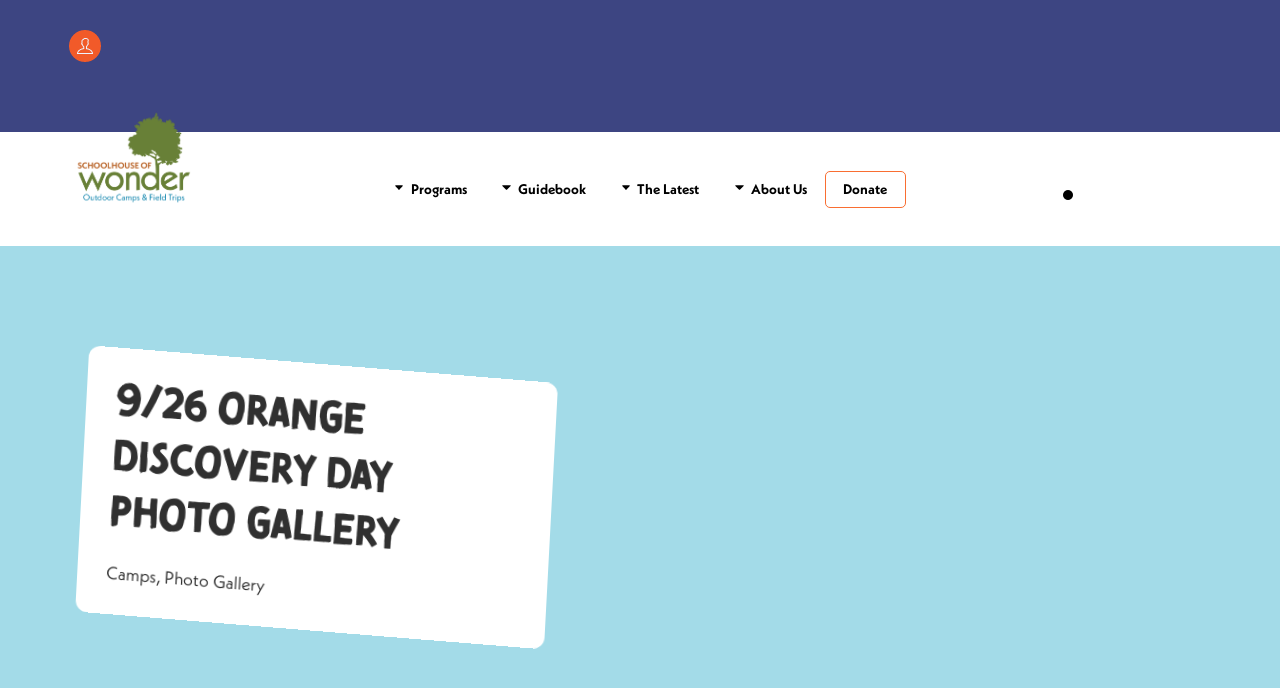

--- FILE ---
content_type: text/html; charset=UTF-8
request_url: https://schoolhouseofwonder.org/blog/9-26-orange-discovery-day-photo-gallery/
body_size: 27883
content:
<!DOCTYPE html>
		<html lang="en-US" prefix="og: https://ogp.me/ns#">
			<head>
										<meta name="viewport" content="width=device-width, initial-scale=1">
						        <meta charset="UTF-8">
        <meta name="viewport" content="width=device-width, initial-scale=1, minimum-scale=1">
        <style id="tb_inline_styles" data-no-optimize="1">.tb_animation_on{overflow-x:hidden}.themify_builder .wow{visibility:hidden;animation-fill-mode:both}[data-tf-animation]{will-change:transform,opacity,visibility}.themify_builder .tf_lax_done{transition-duration:.8s;transition-timing-function:cubic-bezier(.165,.84,.44,1)}[data-sticky-active].tb_sticky_scroll_active{z-index:1}[data-sticky-active].tb_sticky_scroll_active .hide-on-stick{display:none}@media(min-width:1281px){.hide-desktop{width:0!important;height:0!important;padding:0!important;visibility:hidden!important;margin:0!important;display:table-column!important;background:0!important;content-visibility:hidden;overflow:hidden!important}}@media(min-width:769px) and (max-width:1280px){.hide-tablet_landscape{width:0!important;height:0!important;padding:0!important;visibility:hidden!important;margin:0!important;display:table-column!important;background:0!important;content-visibility:hidden;overflow:hidden!important}}@media(min-width:681px) and (max-width:768px){.hide-tablet{width:0!important;height:0!important;padding:0!important;visibility:hidden!important;margin:0!important;display:table-column!important;background:0!important;content-visibility:hidden;overflow:hidden!important}}@media(max-width:680px){.hide-mobile{width:0!important;height:0!important;padding:0!important;visibility:hidden!important;margin:0!important;display:table-column!important;background:0!important;content-visibility:hidden;overflow:hidden!important}}@media(max-width:768px){div.module-gallery-grid{--galn:var(--galt)}}@media(max-width:680px){
                .themify_map.tf_map_loaded{width:100%!important}
                .ui.builder_button,.ui.nav li a{padding:.525em 1.15em}
                .fullheight>.row_inner:not(.tb_col_count_1){min-height:0}
                div.module-gallery-grid{--galn:var(--galm);gap:8px}
            }</style><noscript><style>.themify_builder .wow,.wow .tf_lazy{visibility:visible!important}</style></noscript>            <style id="tf_lazy_style" data-no-optimize="1">
                .tf_svg_lazy{
                    content-visibility:auto;
                    background-size:100% 25%!important;
                    background-repeat:no-repeat!important;
                    background-position:0 0, 0 33.4%,0 66.6%,0 100%!important;
                    transition:filter .3s linear!important;
                    filter:blur(25px)!important;                    transform:translateZ(0)
                }
                .tf_svg_lazy_loaded{
                    filter:blur(0)!important
                }
                [data-lazy]:is(.module,.module_row:not(.tb_first)),.module[data-lazy] .ui,.module_row[data-lazy]:not(.tb_first):is(>.row_inner,.module_column[data-lazy],.module_subrow[data-lazy]){
                    background-image:none!important
                }
            </style>
            <noscript>
                <style>
                    .tf_svg_lazy{
                        display:none!important
                    }
                </style>
            </noscript>
                    <style id="tf_lazy_common" data-no-optimize="1">
                        img{
                max-width:100%;
                height:auto
            }
                                    :where(.tf_in_flx,.tf_flx){display:inline-flex;flex-wrap:wrap;place-items:center}
            .tf_fa,:is(em,i) tf-lottie{display:inline-block;vertical-align:middle}:is(em,i) tf-lottie{width:1.5em;height:1.5em}.tf_fa{width:1em;height:1em;stroke-width:0;stroke:currentColor;overflow:visible;fill:currentColor;pointer-events:none;text-rendering:optimizeSpeed;buffered-rendering:static}#tf_svg symbol{overflow:visible}:where(.tf_lazy){position:relative;visibility:visible;display:block;opacity:.3}.wow .tf_lazy:not(.tf_swiper-slide){visibility:hidden;opacity:1}div.tf_audio_lazy audio{visibility:hidden;height:0;display:inline}.mejs-container{visibility:visible}.tf_iframe_lazy{transition:opacity .3s ease-in-out;min-height:10px}:where(.tf_flx),.tf_swiper-wrapper{display:flex}.tf_swiper-slide{flex-shrink:0;opacity:0;width:100%;height:100%}.tf_swiper-wrapper>br,.tf_lazy.tf_swiper-wrapper .tf_lazy:after,.tf_lazy.tf_swiper-wrapper .tf_lazy:before{display:none}.tf_lazy:after,.tf_lazy:before{content:'';display:inline-block;position:absolute;width:10px!important;height:10px!important;margin:0 3px;top:50%!important;inset-inline:auto 50%!important;border-radius:100%;background-color:currentColor;visibility:visible;animation:tf-hrz-loader infinite .75s cubic-bezier(.2,.68,.18,1.08)}.tf_lazy:after{width:6px!important;height:6px!important;inset-inline:50% auto!important;margin-top:3px;animation-delay:-.4s}@keyframes tf-hrz-loader{0%,100%{transform:scale(1);opacity:1}50%{transform:scale(.1);opacity:.6}}.tf_lazy_lightbox{position:fixed;background:rgba(11,11,11,.8);color:#ccc;top:0;left:0;display:flex;align-items:center;justify-content:center;z-index:999}.tf_lazy_lightbox .tf_lazy:after,.tf_lazy_lightbox .tf_lazy:before{background:#fff}.tf_vd_lazy,tf-lottie{display:flex;flex-wrap:wrap}tf-lottie{aspect-ratio:1.777}.tf_w.tf_vd_lazy video{width:100%;height:auto;position:static;object-fit:cover}
        </style>
        <script type="text/template" id="tmpl-variation-template">
	<div class="woocommerce-variation-description">{{{ data.variation.variation_description }}}</div>
	<div class="woocommerce-variation-price">{{{ data.variation.price_html }}}</div>
	<div class="woocommerce-variation-availability">{{{ data.variation.availability_html }}}</div>
</script>
<script type="text/template" id="tmpl-unavailable-variation-template">
	<p role="alert">Sorry, this product is unavailable. Please choose a different combination.</p>
</script>

<!-- Search Engine Optimization by Rank Math - https://rankmath.com/ -->
<title>9/26 Orange Discovery Day Photo Gallery - Schoolhouse of Wonder</title>
<meta name="robots" content="follow, index, max-snippet:-1, max-video-preview:-1, max-image-preview:large"/>
<link rel="canonical" href="https://schoolhouseofwonder.org/blog/9-26-orange-discovery-day-photo-gallery/" />
<meta property="og:locale" content="en_US" />
<meta property="og:type" content="article" />
<meta property="og:title" content="9/26 Orange Discovery Day Photo Gallery - Schoolhouse of Wonder" />
<meta property="og:url" content="https://schoolhouseofwonder.org/blog/9-26-orange-discovery-day-photo-gallery/" />
<meta property="og:site_name" content="Schoolhouse of Wonder" />
<meta property="article:publisher" content="https://www.facebook.com/SchoolhouseofWonder" />
<meta property="article:tag" content="2022" />
<meta property="article:tag" content="Fall" />
<meta property="article:tag" content="Orange" />
<meta property="article:section" content="Camps" />
<meta property="article:published_time" content="2022-10-07T09:14:13-04:00" />
<meta name="twitter:card" content="summary_large_image" />
<meta name="twitter:title" content="9/26 Orange Discovery Day Photo Gallery - Schoolhouse of Wonder" />
<meta name="twitter:label1" content="Written by" />
<meta name="twitter:data1" content="followtheloop" />
<meta name="twitter:label2" content="Time to read" />
<meta name="twitter:data2" content="Less than a minute" />
<script type="application/ld+json" class="rank-math-schema">{"@context":"https://schema.org","@graph":[{"@type":"Place","@id":"https://schoolhouseofwonder.org/#place","address":{"@type":"PostalAddress","streetAddress":"3600 North Duke St, Ste 1, #1419","addressLocality":"Durham","addressRegion":"North Carolina","postalCode":"27704","addressCountry":"US"}},{"@type":["EducationalOrganization","Organization"],"@id":"https://schoolhouseofwonder.org/#organization","name":"Schoolhouse of Wonder","url":"https://schoolhouseofwonder.org","sameAs":["https://www.facebook.com/SchoolhouseofWonder"],"email":"info@schoolhouseofwonder.org","address":{"@type":"PostalAddress","streetAddress":"3600 North Duke St, Ste 1, #1419","addressLocality":"Durham","addressRegion":"North Carolina","postalCode":"27704","addressCountry":"US"},"logo":{"@type":"ImageObject","@id":"https://schoolhouseofwonder.org/#logo","url":"https://schoolhouseofwonder.org/wp-content/uploads/2025/02/Schoolhouse-Logo-REV-SQ.png","contentUrl":"https://schoolhouseofwonder.org/wp-content/uploads/2025/02/Schoolhouse-Logo-REV-SQ.png","caption":"Schoolhouse of Wonder","inLanguage":"en-US","width":"1300","height":"1300"},"contactPoint":[{"@type":"ContactPoint","telephone":"+1-919-477-2116","contactType":"customer support"}],"description":"Since 1989, Schoolhouse of Wonder has provided a safe and welcoming community for kids, teens, parents, and staff to learn, play, and grow into their best selves. Schoolhouse offers year-round outdoor day camps in Durham, Wake, and Orange counties. This includes summer camps, school break camps, field trips, we even offer teen service &amp; leadership training.","location":{"@id":"https://schoolhouseofwonder.org/#place"}},{"@type":"WebSite","@id":"https://schoolhouseofwonder.org/#website","url":"https://schoolhouseofwonder.org","name":"Schoolhouse of Wonder","publisher":{"@id":"https://schoolhouseofwonder.org/#organization"},"inLanguage":"en-US"},{"@type":"BreadcrumbList","@id":"https://schoolhouseofwonder.org/blog/9-26-orange-discovery-day-photo-gallery/#breadcrumb","itemListElement":[{"@type":"ListItem","position":"1","item":{"@id":"https://schoolhouseofwonder.org","name":"Schoolhouse of Wonder"}},{"@type":"ListItem","position":"2","item":{"@id":"https://schoolhouseofwonder.org/blog/9-26-orange-discovery-day-photo-gallery/","name":"9/26 Orange Discovery Day Photo Gallery"}}]},{"@type":"WebPage","@id":"https://schoolhouseofwonder.org/blog/9-26-orange-discovery-day-photo-gallery/#webpage","url":"https://schoolhouseofwonder.org/blog/9-26-orange-discovery-day-photo-gallery/","name":"9/26 Orange Discovery Day Photo Gallery - Schoolhouse of Wonder","datePublished":"2022-10-07T09:14:13-04:00","dateModified":"2022-10-07T09:14:13-04:00","isPartOf":{"@id":"https://schoolhouseofwonder.org/#website"},"inLanguage":"en-US","breadcrumb":{"@id":"https://schoolhouseofwonder.org/blog/9-26-orange-discovery-day-photo-gallery/#breadcrumb"}},{"@type":"Person","@id":"https://schoolhouseofwonder.org/blog/9-26-orange-discovery-day-photo-gallery/#author","name":"followtheloop","image":{"@type":"ImageObject","@id":"https://secure.gravatar.com/avatar/cb0b07eddf0cb13defd31ab64cd6e869e297a0d769b859bb2ff7f39d95535933?s=96&amp;d=retro&amp;r=g","url":"https://secure.gravatar.com/avatar/cb0b07eddf0cb13defd31ab64cd6e869e297a0d769b859bb2ff7f39d95535933?s=96&amp;d=retro&amp;r=g","caption":"followtheloop","inLanguage":"en-US"},"sameAs":["https://schoolhouseofwonder.org"],"worksFor":{"@id":"https://schoolhouseofwonder.org/#organization"}},{"@type":"BlogPosting","headline":"9/26 Orange Discovery Day Photo Gallery - Schoolhouse of Wonder","datePublished":"2022-10-07T09:14:13-04:00","dateModified":"2022-10-07T09:14:13-04:00","author":{"@id":"https://schoolhouseofwonder.org/blog/9-26-orange-discovery-day-photo-gallery/#author","name":"followtheloop"},"publisher":{"@id":"https://schoolhouseofwonder.org/#organization"},"name":"9/26 Orange Discovery Day Photo Gallery - Schoolhouse of Wonder","@id":"https://schoolhouseofwonder.org/blog/9-26-orange-discovery-day-photo-gallery/#richSnippet","isPartOf":{"@id":"https://schoolhouseofwonder.org/blog/9-26-orange-discovery-day-photo-gallery/#webpage"},"inLanguage":"en-US","mainEntityOfPage":{"@id":"https://schoolhouseofwonder.org/blog/9-26-orange-discovery-day-photo-gallery/#webpage"}}]}</script>
<!-- /Rank Math WordPress SEO plugin -->

<link rel="alternate" type="application/rss+xml" title="Schoolhouse of Wonder &raquo; Feed" href="https://schoolhouseofwonder.org/feed/" />
<link rel="alternate" title="oEmbed (JSON)" type="application/json+oembed" href="https://schoolhouseofwonder.org/wp-json/oembed/1.0/embed?url=https%3A%2F%2Fschoolhouseofwonder.org%2Fblog%2F9-26-orange-discovery-day-photo-gallery%2F" />
<link rel="alternate" title="oEmbed (XML)" type="text/xml+oembed" href="https://schoolhouseofwonder.org/wp-json/oembed/1.0/embed?url=https%3A%2F%2Fschoolhouseofwonder.org%2Fblog%2F9-26-orange-discovery-day-photo-gallery%2F&#038;format=xml" />
<style id='wp-img-auto-sizes-contain-inline-css'>
img:is([sizes=auto i],[sizes^="auto," i]){contain-intrinsic-size:3000px 1500px}
/*# sourceURL=wp-img-auto-sizes-contain-inline-css */
</style>
<style id='safe-svg-svg-icon-style-inline-css'>
.safe-svg-cover{text-align:center}.safe-svg-cover .safe-svg-inside{display:inline-block;max-width:100%}.safe-svg-cover svg{fill:currentColor;height:100%;max-height:100%;max-width:100%;width:100%}

/*# sourceURL=https://schoolhouseofwonder.org/wp-content/plugins/safe-svg/dist/safe-svg-block-frontend.css */
</style>
<link rel="preload" href="https://schoolhouseofwonder.org/wp-content/plugins/campaign-archive-block-for-mailchimp/build/style-index.css?ver=2.2.1" as="style"><link rel='stylesheet' id='campaign-archive-block-for-mailchimp-css' href='https://schoolhouseofwonder.org/wp-content/plugins/campaign-archive-block-for-mailchimp/build/style-index.css?ver=2.2.1' media='all' />
<style id='global-styles-inline-css'>
:root{--wp--preset--aspect-ratio--square: 1;--wp--preset--aspect-ratio--4-3: 4/3;--wp--preset--aspect-ratio--3-4: 3/4;--wp--preset--aspect-ratio--3-2: 3/2;--wp--preset--aspect-ratio--2-3: 2/3;--wp--preset--aspect-ratio--16-9: 16/9;--wp--preset--aspect-ratio--9-16: 9/16;--wp--preset--color--black: #000000;--wp--preset--color--cyan-bluish-gray: #abb8c3;--wp--preset--color--white: #ffffff;--wp--preset--color--pale-pink: #f78da7;--wp--preset--color--vivid-red: #cf2e2e;--wp--preset--color--luminous-vivid-orange: #ff6900;--wp--preset--color--luminous-vivid-amber: #fcb900;--wp--preset--color--light-green-cyan: #7bdcb5;--wp--preset--color--vivid-green-cyan: #00d084;--wp--preset--color--pale-cyan-blue: #8ed1fc;--wp--preset--color--vivid-cyan-blue: #0693e3;--wp--preset--color--vivid-purple: #9b51e0;--wp--preset--gradient--vivid-cyan-blue-to-vivid-purple: linear-gradient(135deg,rgb(6,147,227) 0%,rgb(155,81,224) 100%);--wp--preset--gradient--light-green-cyan-to-vivid-green-cyan: linear-gradient(135deg,rgb(122,220,180) 0%,rgb(0,208,130) 100%);--wp--preset--gradient--luminous-vivid-amber-to-luminous-vivid-orange: linear-gradient(135deg,rgb(252,185,0) 0%,rgb(255,105,0) 100%);--wp--preset--gradient--luminous-vivid-orange-to-vivid-red: linear-gradient(135deg,rgb(255,105,0) 0%,rgb(207,46,46) 100%);--wp--preset--gradient--very-light-gray-to-cyan-bluish-gray: linear-gradient(135deg,rgb(238,238,238) 0%,rgb(169,184,195) 100%);--wp--preset--gradient--cool-to-warm-spectrum: linear-gradient(135deg,rgb(74,234,220) 0%,rgb(151,120,209) 20%,rgb(207,42,186) 40%,rgb(238,44,130) 60%,rgb(251,105,98) 80%,rgb(254,248,76) 100%);--wp--preset--gradient--blush-light-purple: linear-gradient(135deg,rgb(255,206,236) 0%,rgb(152,150,240) 100%);--wp--preset--gradient--blush-bordeaux: linear-gradient(135deg,rgb(254,205,165) 0%,rgb(254,45,45) 50%,rgb(107,0,62) 100%);--wp--preset--gradient--luminous-dusk: linear-gradient(135deg,rgb(255,203,112) 0%,rgb(199,81,192) 50%,rgb(65,88,208) 100%);--wp--preset--gradient--pale-ocean: linear-gradient(135deg,rgb(255,245,203) 0%,rgb(182,227,212) 50%,rgb(51,167,181) 100%);--wp--preset--gradient--electric-grass: linear-gradient(135deg,rgb(202,248,128) 0%,rgb(113,206,126) 100%);--wp--preset--gradient--midnight: linear-gradient(135deg,rgb(2,3,129) 0%,rgb(40,116,252) 100%);--wp--preset--font-size--small: 13px;--wp--preset--font-size--medium: clamp(14px, 0.875rem + ((1vw - 3.2px) * 0.469), 20px);--wp--preset--font-size--large: clamp(22.041px, 1.378rem + ((1vw - 3.2px) * 1.091), 36px);--wp--preset--font-size--x-large: clamp(25.014px, 1.563rem + ((1vw - 3.2px) * 1.327), 42px);--wp--preset--font-family--calder-lc: calder-lc;--wp--preset--font-family--calder-shadow: calder-shadow;--wp--preset--font-family--calder-dark-shadow: calder-dark-shadow;--wp--preset--font-family--calder-lc-grit: calder-lc-grit;--wp--preset--font-family--calder-dark-grit-shadow: calder-dark-grit-shadow;--wp--preset--font-family--calder-dark: calder-dark;--wp--preset--font-family--calder-script: calder-script;--wp--preset--font-family--calder-grit-shadow: calder-grit-shadow;--wp--preset--font-family--calder-dark-grit: calder-dark-grit;--wp--preset--font-family--calder-dark-outline: calder-dark-outline;--wp--preset--font-family--dreaming-outloud-sans: dreaming-outloud-sans;--wp--preset--font-family--tomarik-poster: tomarik-poster;--wp--preset--font-family--tomarik-introvert: tomarik-introvert;--wp--preset--font-family--tomarik-brush: tomarik-brush;--wp--preset--font-family--neue-kabel: neue-kabel;--wp--preset--font-family--garamond-premier-pro-subhead: garamond-premier-pro-subhead;--wp--preset--font-family--garamond-premier-pro: garamond-premier-pro;--wp--preset--font-family--garamond-premier-pro-display: garamond-premier-pro-display;--wp--preset--font-family--garamond-premier-pro-caption: garamond-premier-pro-caption;--wp--preset--font-family--system-font: -apple-system,BlinkMacSystemFont,"Segoe UI",Roboto,Oxygen-Sans,Ubuntu,Cantarell,"Helvetica Neue",sans-serif;--wp--preset--spacing--20: 0.44rem;--wp--preset--spacing--30: 0.67rem;--wp--preset--spacing--40: 1rem;--wp--preset--spacing--50: 1.5rem;--wp--preset--spacing--60: 2.25rem;--wp--preset--spacing--70: 3.38rem;--wp--preset--spacing--80: 5.06rem;--wp--preset--shadow--natural: 6px 6px 9px rgba(0, 0, 0, 0.2);--wp--preset--shadow--deep: 12px 12px 50px rgba(0, 0, 0, 0.4);--wp--preset--shadow--sharp: 6px 6px 0px rgba(0, 0, 0, 0.2);--wp--preset--shadow--outlined: 6px 6px 0px -3px rgb(255, 255, 255), 6px 6px rgb(0, 0, 0);--wp--preset--shadow--crisp: 6px 6px 0px rgb(0, 0, 0);}:where(body) { margin: 0; }.wp-site-blocks > .alignleft { float: left; margin-right: 2em; }.wp-site-blocks > .alignright { float: right; margin-left: 2em; }.wp-site-blocks > .aligncenter { justify-content: center; margin-left: auto; margin-right: auto; }:where(.wp-site-blocks) > * { margin-block-start: 24px; margin-block-end: 0; }:where(.wp-site-blocks) > :first-child { margin-block-start: 0; }:where(.wp-site-blocks) > :last-child { margin-block-end: 0; }:root { --wp--style--block-gap: 24px; }:root :where(.is-layout-flow) > :first-child{margin-block-start: 0;}:root :where(.is-layout-flow) > :last-child{margin-block-end: 0;}:root :where(.is-layout-flow) > *{margin-block-start: 24px;margin-block-end: 0;}:root :where(.is-layout-constrained) > :first-child{margin-block-start: 0;}:root :where(.is-layout-constrained) > :last-child{margin-block-end: 0;}:root :where(.is-layout-constrained) > *{margin-block-start: 24px;margin-block-end: 0;}:root :where(.is-layout-flex){gap: 24px;}:root :where(.is-layout-grid){gap: 24px;}.is-layout-flow > .alignleft{float: left;margin-inline-start: 0;margin-inline-end: 2em;}.is-layout-flow > .alignright{float: right;margin-inline-start: 2em;margin-inline-end: 0;}.is-layout-flow > .aligncenter{margin-left: auto !important;margin-right: auto !important;}.is-layout-constrained > .alignleft{float: left;margin-inline-start: 0;margin-inline-end: 2em;}.is-layout-constrained > .alignright{float: right;margin-inline-start: 2em;margin-inline-end: 0;}.is-layout-constrained > .aligncenter{margin-left: auto !important;margin-right: auto !important;}.is-layout-constrained > :where(:not(.alignleft):not(.alignright):not(.alignfull)){margin-left: auto !important;margin-right: auto !important;}body .is-layout-flex{display: flex;}.is-layout-flex{flex-wrap: wrap;align-items: center;}.is-layout-flex > :is(*, div){margin: 0;}body .is-layout-grid{display: grid;}.is-layout-grid > :is(*, div){margin: 0;}body{font-family: var(--wp--preset--font-family--system-font);font-size: var(--wp--preset--font-size--medium);line-height: 1.6;padding-top: 0px;padding-right: 0px;padding-bottom: 0px;padding-left: 0px;}a:where(:not(.wp-element-button)){text-decoration: underline;}:root :where(.wp-element-button, .wp-block-button__link){background-color: #32373c;border-width: 0;color: #fff;font-family: inherit;font-size: inherit;font-style: inherit;font-weight: inherit;letter-spacing: inherit;line-height: inherit;padding-top: calc(0.667em + 2px);padding-right: calc(1.333em + 2px);padding-bottom: calc(0.667em + 2px);padding-left: calc(1.333em + 2px);text-decoration: none;text-transform: inherit;}.has-black-color{color: var(--wp--preset--color--black) !important;}.has-cyan-bluish-gray-color{color: var(--wp--preset--color--cyan-bluish-gray) !important;}.has-white-color{color: var(--wp--preset--color--white) !important;}.has-pale-pink-color{color: var(--wp--preset--color--pale-pink) !important;}.has-vivid-red-color{color: var(--wp--preset--color--vivid-red) !important;}.has-luminous-vivid-orange-color{color: var(--wp--preset--color--luminous-vivid-orange) !important;}.has-luminous-vivid-amber-color{color: var(--wp--preset--color--luminous-vivid-amber) !important;}.has-light-green-cyan-color{color: var(--wp--preset--color--light-green-cyan) !important;}.has-vivid-green-cyan-color{color: var(--wp--preset--color--vivid-green-cyan) !important;}.has-pale-cyan-blue-color{color: var(--wp--preset--color--pale-cyan-blue) !important;}.has-vivid-cyan-blue-color{color: var(--wp--preset--color--vivid-cyan-blue) !important;}.has-vivid-purple-color{color: var(--wp--preset--color--vivid-purple) !important;}.has-black-background-color{background-color: var(--wp--preset--color--black) !important;}.has-cyan-bluish-gray-background-color{background-color: var(--wp--preset--color--cyan-bluish-gray) !important;}.has-white-background-color{background-color: var(--wp--preset--color--white) !important;}.has-pale-pink-background-color{background-color: var(--wp--preset--color--pale-pink) !important;}.has-vivid-red-background-color{background-color: var(--wp--preset--color--vivid-red) !important;}.has-luminous-vivid-orange-background-color{background-color: var(--wp--preset--color--luminous-vivid-orange) !important;}.has-luminous-vivid-amber-background-color{background-color: var(--wp--preset--color--luminous-vivid-amber) !important;}.has-light-green-cyan-background-color{background-color: var(--wp--preset--color--light-green-cyan) !important;}.has-vivid-green-cyan-background-color{background-color: var(--wp--preset--color--vivid-green-cyan) !important;}.has-pale-cyan-blue-background-color{background-color: var(--wp--preset--color--pale-cyan-blue) !important;}.has-vivid-cyan-blue-background-color{background-color: var(--wp--preset--color--vivid-cyan-blue) !important;}.has-vivid-purple-background-color{background-color: var(--wp--preset--color--vivid-purple) !important;}.has-black-border-color{border-color: var(--wp--preset--color--black) !important;}.has-cyan-bluish-gray-border-color{border-color: var(--wp--preset--color--cyan-bluish-gray) !important;}.has-white-border-color{border-color: var(--wp--preset--color--white) !important;}.has-pale-pink-border-color{border-color: var(--wp--preset--color--pale-pink) !important;}.has-vivid-red-border-color{border-color: var(--wp--preset--color--vivid-red) !important;}.has-luminous-vivid-orange-border-color{border-color: var(--wp--preset--color--luminous-vivid-orange) !important;}.has-luminous-vivid-amber-border-color{border-color: var(--wp--preset--color--luminous-vivid-amber) !important;}.has-light-green-cyan-border-color{border-color: var(--wp--preset--color--light-green-cyan) !important;}.has-vivid-green-cyan-border-color{border-color: var(--wp--preset--color--vivid-green-cyan) !important;}.has-pale-cyan-blue-border-color{border-color: var(--wp--preset--color--pale-cyan-blue) !important;}.has-vivid-cyan-blue-border-color{border-color: var(--wp--preset--color--vivid-cyan-blue) !important;}.has-vivid-purple-border-color{border-color: var(--wp--preset--color--vivid-purple) !important;}.has-vivid-cyan-blue-to-vivid-purple-gradient-background{background: var(--wp--preset--gradient--vivid-cyan-blue-to-vivid-purple) !important;}.has-light-green-cyan-to-vivid-green-cyan-gradient-background{background: var(--wp--preset--gradient--light-green-cyan-to-vivid-green-cyan) !important;}.has-luminous-vivid-amber-to-luminous-vivid-orange-gradient-background{background: var(--wp--preset--gradient--luminous-vivid-amber-to-luminous-vivid-orange) !important;}.has-luminous-vivid-orange-to-vivid-red-gradient-background{background: var(--wp--preset--gradient--luminous-vivid-orange-to-vivid-red) !important;}.has-very-light-gray-to-cyan-bluish-gray-gradient-background{background: var(--wp--preset--gradient--very-light-gray-to-cyan-bluish-gray) !important;}.has-cool-to-warm-spectrum-gradient-background{background: var(--wp--preset--gradient--cool-to-warm-spectrum) !important;}.has-blush-light-purple-gradient-background{background: var(--wp--preset--gradient--blush-light-purple) !important;}.has-blush-bordeaux-gradient-background{background: var(--wp--preset--gradient--blush-bordeaux) !important;}.has-luminous-dusk-gradient-background{background: var(--wp--preset--gradient--luminous-dusk) !important;}.has-pale-ocean-gradient-background{background: var(--wp--preset--gradient--pale-ocean) !important;}.has-electric-grass-gradient-background{background: var(--wp--preset--gradient--electric-grass) !important;}.has-midnight-gradient-background{background: var(--wp--preset--gradient--midnight) !important;}.has-small-font-size{font-size: var(--wp--preset--font-size--small) !important;}.has-medium-font-size{font-size: var(--wp--preset--font-size--medium) !important;}.has-large-font-size{font-size: var(--wp--preset--font-size--large) !important;}.has-x-large-font-size{font-size: var(--wp--preset--font-size--x-large) !important;}.has-calder-lc-font-family{font-family: var(--wp--preset--font-family--calder-lc) !important;}.has-calder-shadow-font-family{font-family: var(--wp--preset--font-family--calder-shadow) !important;}.has-calder-dark-shadow-font-family{font-family: var(--wp--preset--font-family--calder-dark-shadow) !important;}.has-calder-lc-grit-font-family{font-family: var(--wp--preset--font-family--calder-lc-grit) !important;}.has-calder-dark-grit-shadow-font-family{font-family: var(--wp--preset--font-family--calder-dark-grit-shadow) !important;}.has-calder-dark-font-family{font-family: var(--wp--preset--font-family--calder-dark) !important;}.has-calder-script-font-family{font-family: var(--wp--preset--font-family--calder-script) !important;}.has-calder-grit-shadow-font-family{font-family: var(--wp--preset--font-family--calder-grit-shadow) !important;}.has-calder-dark-grit-font-family{font-family: var(--wp--preset--font-family--calder-dark-grit) !important;}.has-calder-dark-outline-font-family{font-family: var(--wp--preset--font-family--calder-dark-outline) !important;}.has-dreaming-outloud-sans-font-family{font-family: var(--wp--preset--font-family--dreaming-outloud-sans) !important;}.has-tomarik-poster-font-family{font-family: var(--wp--preset--font-family--tomarik-poster) !important;}.has-tomarik-introvert-font-family{font-family: var(--wp--preset--font-family--tomarik-introvert) !important;}.has-tomarik-brush-font-family{font-family: var(--wp--preset--font-family--tomarik-brush) !important;}.has-neue-kabel-font-family{font-family: var(--wp--preset--font-family--neue-kabel) !important;}.has-garamond-premier-pro-subhead-font-family{font-family: var(--wp--preset--font-family--garamond-premier-pro-subhead) !important;}.has-garamond-premier-pro-font-family{font-family: var(--wp--preset--font-family--garamond-premier-pro) !important;}.has-garamond-premier-pro-display-font-family{font-family: var(--wp--preset--font-family--garamond-premier-pro-display) !important;}.has-garamond-premier-pro-caption-font-family{font-family: var(--wp--preset--font-family--garamond-premier-pro-caption) !important;}.has-system-font-font-family{font-family: var(--wp--preset--font-family--system-font) !important;}
:root :where(.wp-block-pullquote){font-size: clamp(0.984em, 0.984rem + ((1vw - 0.2em) * 0.645), 1.5em);line-height: 1.6;}
/*# sourceURL=global-styles-inline-css */
</style>
<style id='woocommerce-inline-inline-css'>
.woocommerce form .form-row .required { visibility: visible; }
/*# sourceURL=woocommerce-inline-inline-css */
</style>
<link rel="preload" href="https://schoolhouseofwonder.org/wp-content/plugins/3d-flipbook-dflip-lite/assets/css/dflip.min.css?ver=2.4.20" as="style"><link rel='stylesheet' id='dflip-style-css' href='https://schoolhouseofwonder.org/wp-content/plugins/3d-flipbook-dflip-lite/assets/css/dflip.min.css?ver=2.4.20' media='all' />
<link rel="preload" href="https://use.typekit.com/ijg2aly.css?ver=4.0.0" as="style"><link rel='stylesheet' id='typekit-ijg2aly-css' href='https://use.typekit.com/ijg2aly.css?ver=4.0.0' media='all' />
<link rel="preload" href="https://use.typekit.com/rge2zyz.css?ver=4.0.0" as="style"><link rel='stylesheet' id='typekit-rge2zyz-css' href='https://use.typekit.com/rge2zyz.css?ver=4.0.0' media='all' />
<link rel="preload" href="https://use.typekit.com/ypw1wne.css?ver=4.0.0" as="style"><link rel='stylesheet' id='typekit-ypw1wne-css' href='https://use.typekit.com/ypw1wne.css?ver=4.0.0' media='all' />
<link rel="preload" href="https://use.typekit.com/gjb4clf.css?ver=4.0.0" as="style"><link rel='stylesheet' id='typekit-gjb4clf-css' href='https://use.typekit.com/gjb4clf.css?ver=4.0.0' media='all' />
<link rel="preload" href="https://schoolhouseofwonder.org/wp-content/plugins/themify-ptb/public/css/ptb-public.css?ver=2.2.5" as="style"><link rel='stylesheet' id='ptb-css' href='https://schoolhouseofwonder.org/wp-content/plugins/themify-ptb/public/css/ptb-public.css?ver=2.2.5' media='all' />
<script src="https://schoolhouseofwonder.org/wp-includes/js/jquery/jquery.min.js?ver=3.7.1" id="jquery-core-js"></script>
<script src="https://schoolhouseofwonder.org/wp-includes/js/jquery/jquery-migrate.min.js?ver=3.4.1" id="jquery-migrate-js"></script>

<!-- Google tag (gtag.js) snippet added by Site Kit -->
<!-- Google Analytics snippet added by Site Kit -->
<script src="https://www.googletagmanager.com/gtag/js?id=G-NY6SHNHNF4" id="google_gtagjs-js" async></script>
<script id="google_gtagjs-js-after">
window.dataLayer = window.dataLayer || [];function gtag(){dataLayer.push(arguments);}
gtag("set","linker",{"domains":["schoolhouseofwonder.org"]});
gtag("js", new Date());
gtag("set", "developer_id.dZTNiMT", true);
gtag("config", "G-NY6SHNHNF4");
 window._googlesitekit = window._googlesitekit || {}; window._googlesitekit.throttledEvents = []; window._googlesitekit.gtagEvent = (name, data) => { var key = JSON.stringify( { name, data } ); if ( !! window._googlesitekit.throttledEvents[ key ] ) { return; } window._googlesitekit.throttledEvents[ key ] = true; setTimeout( () => { delete window._googlesitekit.throttledEvents[ key ]; }, 5 ); gtag( "event", name, { ...data, event_source: "site-kit" } ); }; 
//# sourceURL=google_gtagjs-js-after
</script>
<script id="ptb-js-extra">
var ptb = {"url":"https://schoolhouseofwonder.org/wp-content/plugins/themify-ptb/public/","ver":"2.2.5","include":"https://schoolhouseofwonder.org/wp-includes/js/","is_themify":"1","jqmeter":"https://schoolhouseofwonder.org/wp-content/plugins/themify-ptb/public/js/jqmeter.min.js","ajaxurl":"https://schoolhouseofwonder.org/wp-admin/admin-ajax.php","lng":"en","map_key":null,"modules":{"gallery":{"js":"https://schoolhouseofwonder.org/wp-content/plugins/themify-ptb/public/js/modules/gallery.js","selector":".ptb_extra_showcase, .ptb_extra_gallery_masonry .ptb_extra_gallery"},"map":{"js":"https://schoolhouseofwonder.org/wp-content/plugins/themify-ptb/public/js/modules/map.js","selector":".ptb_extra_map"},"progress_bar":{"js":"https://schoolhouseofwonder.org/wp-content/plugins/themify-ptb/public/js/modules/progress_bar.js","selector":".ptb_extra_progress_bar"},"rating":{"js":"https://schoolhouseofwonder.org/wp-content/plugins/themify-ptb/public/js/modules/rating.js","selector":".ptb_extra_rating"},"video":{"js":"https://schoolhouseofwonder.org/wp-content/plugins/themify-ptb/public/js/modules/video.js","selector":".ptb_extra_show_video"},"accordion":{"js":"https://schoolhouseofwonder.org/wp-content/plugins/themify-ptb/public/js/modules/accordion.js","selector":".ptb_extra_accordion"},"lightbox":{"js":"https://schoolhouseofwonder.org/wp-content/plugins/themify-ptb/public/js/modules/lightbox.js","selector":".ptb_lightbox, .ptb_extra_lightbox, .ptb_extra_video_lightbox"},"masonry":{"js":"https://schoolhouseofwonder.org/wp-content/plugins/themify-ptb/public/js/modules/masonry.js","selector":".ptb_masonry"},"post_filter":{"js":"https://schoolhouseofwonder.org/wp-content/plugins/themify-ptb/public/js/modules/post_filter.js","selector":".ptb-post-filter"}}};
//# sourceURL=ptb-js-extra
</script>
<script defer="defer" src="https://schoolhouseofwonder.org/wp-content/plugins/themify-ptb/public/js/ptb-public.js?ver=2.2.5" id="ptb-js"></script>
<link rel="https://api.w.org/" href="https://schoolhouseofwonder.org/wp-json/" /><link rel="alternate" title="JSON" type="application/json" href="https://schoolhouseofwonder.org/wp-json/wp/v2/posts/13428" /><link rel="EditURI" type="application/rsd+xml" title="RSD" href="https://schoolhouseofwonder.org/xmlrpc.php?rsd" />

<link rel='shortlink' href='https://schoolhouseofwonder.org/?p=13428' />
<meta name="generator" content="Site Kit by Google 1.170.0" /><!-- Stream WordPress user activity plugin v4.1.1 -->

	<style>
	@keyframes themifyAnimatedBG{
		0%{background-color:#33baab}100%{background-color:#e33b9e}50%{background-color:#4961d7}33.3%{background-color:#2ea85c}25%{background-color:#2bb8ed}20%{background-color:#dd5135}
	}
	.module_row.animated-bg{
		animation:themifyAnimatedBG 30000ms infinite alternate
	}
	</style>
		<noscript><style>.woocommerce-product-gallery{ opacity: 1 !important; }</style></noscript>
	<link rel="icon" href="https://schoolhouseofwonder.org/wp-content/uploads/2024/09/cropped-Schoolhouse-Icon@2x-100x100.png" sizes="32x32" />
<link rel="icon" href="https://schoolhouseofwonder.org/wp-content/uploads/2024/09/cropped-Schoolhouse-Icon@2x-300x300.png" sizes="192x192" />
<link rel="apple-touch-icon" href="https://schoolhouseofwonder.org/wp-content/uploads/2024/09/cropped-Schoolhouse-Icon@2x-300x300.png" />
<meta name="msapplication-TileImage" content="https://schoolhouseofwonder.org/wp-content/uploads/2024/09/cropped-Schoolhouse-Icon@2x-300x300.png" />
<link rel="prefetch" href="https://schoolhouseofwonder.org/wp-content/themes/themify-ultra/js/themify-script.js?ver=8.0.8" as="script" fetchpriority="low"><link rel="prefetch" href="https://schoolhouseofwonder.org/wp-content/themes/themify-ultra/themify/js/modules/themify-sidemenu.js?ver=8.2.0" as="script" fetchpriority="low"><link rel="prefetch" href="https://schoolhouseofwonder.org/wp-content/themes/themify-ultra/js/modules/wc.js?ver=8.0.8" as="script" fetchpriority="low"><link rel="prefetch" href="https://schoolhouseofwonder.org/wp-content/themes/themify-ultra/themify/css/modules/animate.min.css?ver=8.2.0" as="style"><link rel="prefetch" href="https://schoolhouseofwonder.org/wp-content/themes/themify-ultra/themify/js/modules/animate.js?ver=8.2.0" as="script" fetchpriority="low"><link rel="prefetch" href="https://schoolhouseofwonder.org/wp-content/themes/themify-ultra/themify/themify-builder/js/modules/sticky.js?ver=8.2.0" as="script" fetchpriority="low"><link rel="prefetch" href="https://schoolhouseofwonder.org/wp-content/themes/themify-ultra/themify/js/modules/lax.js?ver=8.2.0" as="script" fetchpriority="low"><link rel="prefetch" href="https://schoolhouseofwonder.org/wp-content/themes/themify-ultra/themify/themify-builder/js/modules/menu.js?ver=8.2.0" as="script" fetchpriority="low"><link rel="preload" href="https://schoolhouseofwonder.org/wp-content/themes/themify-ultra/themify/themify-builder/js/themify-builder-script.js?ver=8.2.0" as="script" fetchpriority="low"><link rel="preload" href="https://schoolhouseofwonder.org/wp-content/uploads/2024/09/Schoolhouse-Logo@2x.png" as="image"><link rel="prefetch" href="https://schoolhouseofwonder.org/wp-content/themes/themify-ultra/themify/themify-builder/js/modules/accordion.js?ver=8.2.0" as="script" fetchpriority="low"><link rel="preload" href="https://schoolhouseofwonder.org/wp-content/uploads/2024/09/Schoolhouse-Logo@2x-199x149.png" as="image" imagesrcset="https://schoolhouseofwonder.org/wp-content/uploads/2024/09/Schoolhouse-Logo@2x-199x149.png 199w, https://schoolhouseofwonder.org/wp-content/uploads/2024/09/Schoolhouse-Logo@2x-300x225.png 300w, https://schoolhouseofwonder.org/wp-content/uploads/2024/09/Schoolhouse-Logo@2x-201x150.png 201w, https://schoolhouseofwonder.org/wp-content/uploads/2024/09/Schoolhouse-Logo@2x-160x120.png 160w, https://schoolhouseofwonder.org/wp-content/uploads/2024/09/Schoolhouse-Logo@2x.png 577w" imagesizes="(max-width: 199px) 100vw, 199px" fetchpriority="high"><style id="tf_gf_fonts_style">@font-face{font-family:'Nunito';font-style:italic;font-weight:200;font-display:swap;src:url(https://fonts.gstatic.com/s/nunito/v31/XRXX3I6Li01BKofIMNaORs71cA.woff2) format('woff2');unicode-range:U+0460-052F,U+1C80-1C8A,U+20B4,U+2DE0-2DFF,U+A640-A69F,U+FE2E-FE2F;}@font-face{font-family:'Nunito';font-style:italic;font-weight:200;font-display:swap;src:url(https://fonts.gstatic.com/s/nunito/v31/XRXX3I6Li01BKofIMNaHRs71cA.woff2) format('woff2');unicode-range:U+0301,U+0400-045F,U+0490-0491,U+04B0-04B1,U+2116;}@font-face{font-family:'Nunito';font-style:italic;font-weight:200;font-display:swap;src:url(https://fonts.gstatic.com/s/nunito/v31/XRXX3I6Li01BKofIMNaMRs71cA.woff2) format('woff2');unicode-range:U+0102-0103,U+0110-0111,U+0128-0129,U+0168-0169,U+01A0-01A1,U+01AF-01B0,U+0300-0301,U+0303-0304,U+0308-0309,U+0323,U+0329,U+1EA0-1EF9,U+20AB;}@font-face{font-family:'Nunito';font-style:italic;font-weight:200;font-display:swap;src:url(https://fonts.gstatic.com/s/nunito/v31/XRXX3I6Li01BKofIMNaNRs71cA.woff2) format('woff2');unicode-range:U+0100-02BA,U+02BD-02C5,U+02C7-02CC,U+02CE-02D7,U+02DD-02FF,U+0304,U+0308,U+0329,U+1D00-1DBF,U+1E00-1E9F,U+1EF2-1EFF,U+2020,U+20A0-20AB,U+20AD-20C0,U+2113,U+2C60-2C7F,U+A720-A7FF;}@font-face{font-family:'Nunito';font-style:italic;font-weight:200;font-display:swap;src:url(https://fonts.gstatic.com/s/nunito/v31/XRXX3I6Li01BKofIMNaDRs4.woff2) format('woff2');unicode-range:U+0000-00FF,U+0131,U+0152-0153,U+02BB-02BC,U+02C6,U+02DA,U+02DC,U+0304,U+0308,U+0329,U+2000-206F,U+20AC,U+2122,U+2191,U+2193,U+2212,U+2215,U+FEFF,U+FFFD;}@font-face{font-family:'Nunito';font-style:italic;font-weight:300;font-display:swap;src:url(https://fonts.gstatic.com/s/nunito/v31/XRXX3I6Li01BKofIMNaORs71cA.woff2) format('woff2');unicode-range:U+0460-052F,U+1C80-1C8A,U+20B4,U+2DE0-2DFF,U+A640-A69F,U+FE2E-FE2F;}@font-face{font-family:'Nunito';font-style:italic;font-weight:300;font-display:swap;src:url(https://fonts.gstatic.com/s/nunito/v31/XRXX3I6Li01BKofIMNaHRs71cA.woff2) format('woff2');unicode-range:U+0301,U+0400-045F,U+0490-0491,U+04B0-04B1,U+2116;}@font-face{font-family:'Nunito';font-style:italic;font-weight:300;font-display:swap;src:url(https://fonts.gstatic.com/s/nunito/v31/XRXX3I6Li01BKofIMNaMRs71cA.woff2) format('woff2');unicode-range:U+0102-0103,U+0110-0111,U+0128-0129,U+0168-0169,U+01A0-01A1,U+01AF-01B0,U+0300-0301,U+0303-0304,U+0308-0309,U+0323,U+0329,U+1EA0-1EF9,U+20AB;}@font-face{font-family:'Nunito';font-style:italic;font-weight:300;font-display:swap;src:url(https://fonts.gstatic.com/s/nunito/v31/XRXX3I6Li01BKofIMNaNRs71cA.woff2) format('woff2');unicode-range:U+0100-02BA,U+02BD-02C5,U+02C7-02CC,U+02CE-02D7,U+02DD-02FF,U+0304,U+0308,U+0329,U+1D00-1DBF,U+1E00-1E9F,U+1EF2-1EFF,U+2020,U+20A0-20AB,U+20AD-20C0,U+2113,U+2C60-2C7F,U+A720-A7FF;}@font-face{font-family:'Nunito';font-style:italic;font-weight:300;font-display:swap;src:url(https://fonts.gstatic.com/s/nunito/v31/XRXX3I6Li01BKofIMNaDRs4.woff2) format('woff2');unicode-range:U+0000-00FF,U+0131,U+0152-0153,U+02BB-02BC,U+02C6,U+02DA,U+02DC,U+0304,U+0308,U+0329,U+2000-206F,U+20AC,U+2122,U+2191,U+2193,U+2212,U+2215,U+FEFF,U+FFFD;}@font-face{font-family:'Nunito';font-style:italic;font-display:swap;src:url(https://fonts.gstatic.com/s/nunito/v31/XRXX3I6Li01BKofIMNaORs71cA.woff2) format('woff2');unicode-range:U+0460-052F,U+1C80-1C8A,U+20B4,U+2DE0-2DFF,U+A640-A69F,U+FE2E-FE2F;}@font-face{font-family:'Nunito';font-style:italic;font-display:swap;src:url(https://fonts.gstatic.com/s/nunito/v31/XRXX3I6Li01BKofIMNaHRs71cA.woff2) format('woff2');unicode-range:U+0301,U+0400-045F,U+0490-0491,U+04B0-04B1,U+2116;}@font-face{font-family:'Nunito';font-style:italic;font-display:swap;src:url(https://fonts.gstatic.com/s/nunito/v31/XRXX3I6Li01BKofIMNaMRs71cA.woff2) format('woff2');unicode-range:U+0102-0103,U+0110-0111,U+0128-0129,U+0168-0169,U+01A0-01A1,U+01AF-01B0,U+0300-0301,U+0303-0304,U+0308-0309,U+0323,U+0329,U+1EA0-1EF9,U+20AB;}@font-face{font-family:'Nunito';font-style:italic;font-display:swap;src:url(https://fonts.gstatic.com/s/nunito/v31/XRXX3I6Li01BKofIMNaNRs71cA.woff2) format('woff2');unicode-range:U+0100-02BA,U+02BD-02C5,U+02C7-02CC,U+02CE-02D7,U+02DD-02FF,U+0304,U+0308,U+0329,U+1D00-1DBF,U+1E00-1E9F,U+1EF2-1EFF,U+2020,U+20A0-20AB,U+20AD-20C0,U+2113,U+2C60-2C7F,U+A720-A7FF;}@font-face{font-family:'Nunito';font-style:italic;font-display:swap;src:url(https://fonts.gstatic.com/s/nunito/v31/XRXX3I6Li01BKofIMNaDRs4.woff2) format('woff2');unicode-range:U+0000-00FF,U+0131,U+0152-0153,U+02BB-02BC,U+02C6,U+02DA,U+02DC,U+0304,U+0308,U+0329,U+2000-206F,U+20AC,U+2122,U+2191,U+2193,U+2212,U+2215,U+FEFF,U+FFFD;}@font-face{font-family:'Nunito';font-style:italic;font-weight:600;font-display:swap;src:url(https://fonts.gstatic.com/s/nunito/v31/XRXX3I6Li01BKofIMNaORs71cA.woff2) format('woff2');unicode-range:U+0460-052F,U+1C80-1C8A,U+20B4,U+2DE0-2DFF,U+A640-A69F,U+FE2E-FE2F;}@font-face{font-family:'Nunito';font-style:italic;font-weight:600;font-display:swap;src:url(https://fonts.gstatic.com/s/nunito/v31/XRXX3I6Li01BKofIMNaHRs71cA.woff2) format('woff2');unicode-range:U+0301,U+0400-045F,U+0490-0491,U+04B0-04B1,U+2116;}@font-face{font-family:'Nunito';font-style:italic;font-weight:600;font-display:swap;src:url(https://fonts.gstatic.com/s/nunito/v31/XRXX3I6Li01BKofIMNaMRs71cA.woff2) format('woff2');unicode-range:U+0102-0103,U+0110-0111,U+0128-0129,U+0168-0169,U+01A0-01A1,U+01AF-01B0,U+0300-0301,U+0303-0304,U+0308-0309,U+0323,U+0329,U+1EA0-1EF9,U+20AB;}@font-face{font-family:'Nunito';font-style:italic;font-weight:600;font-display:swap;src:url(https://fonts.gstatic.com/s/nunito/v31/XRXX3I6Li01BKofIMNaNRs71cA.woff2) format('woff2');unicode-range:U+0100-02BA,U+02BD-02C5,U+02C7-02CC,U+02CE-02D7,U+02DD-02FF,U+0304,U+0308,U+0329,U+1D00-1DBF,U+1E00-1E9F,U+1EF2-1EFF,U+2020,U+20A0-20AB,U+20AD-20C0,U+2113,U+2C60-2C7F,U+A720-A7FF;}@font-face{font-family:'Nunito';font-style:italic;font-weight:600;font-display:swap;src:url(https://fonts.gstatic.com/s/nunito/v31/XRXX3I6Li01BKofIMNaDRs4.woff2) format('woff2');unicode-range:U+0000-00FF,U+0131,U+0152-0153,U+02BB-02BC,U+02C6,U+02DA,U+02DC,U+0304,U+0308,U+0329,U+2000-206F,U+20AC,U+2122,U+2191,U+2193,U+2212,U+2215,U+FEFF,U+FFFD;}@font-face{font-family:'Nunito';font-style:italic;font-weight:700;font-display:swap;src:url(https://fonts.gstatic.com/s/nunito/v31/XRXX3I6Li01BKofIMNaORs71cA.woff2) format('woff2');unicode-range:U+0460-052F,U+1C80-1C8A,U+20B4,U+2DE0-2DFF,U+A640-A69F,U+FE2E-FE2F;}@font-face{font-family:'Nunito';font-style:italic;font-weight:700;font-display:swap;src:url(https://fonts.gstatic.com/s/nunito/v31/XRXX3I6Li01BKofIMNaHRs71cA.woff2) format('woff2');unicode-range:U+0301,U+0400-045F,U+0490-0491,U+04B0-04B1,U+2116;}@font-face{font-family:'Nunito';font-style:italic;font-weight:700;font-display:swap;src:url(https://fonts.gstatic.com/s/nunito/v31/XRXX3I6Li01BKofIMNaMRs71cA.woff2) format('woff2');unicode-range:U+0102-0103,U+0110-0111,U+0128-0129,U+0168-0169,U+01A0-01A1,U+01AF-01B0,U+0300-0301,U+0303-0304,U+0308-0309,U+0323,U+0329,U+1EA0-1EF9,U+20AB;}@font-face{font-family:'Nunito';font-style:italic;font-weight:700;font-display:swap;src:url(https://fonts.gstatic.com/s/nunito/v31/XRXX3I6Li01BKofIMNaNRs71cA.woff2) format('woff2');unicode-range:U+0100-02BA,U+02BD-02C5,U+02C7-02CC,U+02CE-02D7,U+02DD-02FF,U+0304,U+0308,U+0329,U+1D00-1DBF,U+1E00-1E9F,U+1EF2-1EFF,U+2020,U+20A0-20AB,U+20AD-20C0,U+2113,U+2C60-2C7F,U+A720-A7FF;}@font-face{font-family:'Nunito';font-style:italic;font-weight:700;font-display:swap;src:url(https://fonts.gstatic.com/s/nunito/v31/XRXX3I6Li01BKofIMNaDRs4.woff2) format('woff2');unicode-range:U+0000-00FF,U+0131,U+0152-0153,U+02BB-02BC,U+02C6,U+02DA,U+02DC,U+0304,U+0308,U+0329,U+2000-206F,U+20AC,U+2122,U+2191,U+2193,U+2212,U+2215,U+FEFF,U+FFFD;}@font-face{font-family:'Nunito';font-weight:200;font-display:swap;src:url(https://fonts.gstatic.com/s/nunito/v31/XRXV3I6Li01BKofIOOaBXso.woff2) format('woff2');unicode-range:U+0460-052F,U+1C80-1C8A,U+20B4,U+2DE0-2DFF,U+A640-A69F,U+FE2E-FE2F;}@font-face{font-family:'Nunito';font-weight:200;font-display:swap;src:url(https://fonts.gstatic.com/s/nunito/v31/XRXV3I6Li01BKofIMeaBXso.woff2) format('woff2');unicode-range:U+0301,U+0400-045F,U+0490-0491,U+04B0-04B1,U+2116;}@font-face{font-family:'Nunito';font-weight:200;font-display:swap;src:url(https://fonts.gstatic.com/s/nunito/v31/XRXV3I6Li01BKofIOuaBXso.woff2) format('woff2');unicode-range:U+0102-0103,U+0110-0111,U+0128-0129,U+0168-0169,U+01A0-01A1,U+01AF-01B0,U+0300-0301,U+0303-0304,U+0308-0309,U+0323,U+0329,U+1EA0-1EF9,U+20AB;}@font-face{font-family:'Nunito';font-weight:200;font-display:swap;src:url(https://fonts.gstatic.com/s/nunito/v31/XRXV3I6Li01BKofIO-aBXso.woff2) format('woff2');unicode-range:U+0100-02BA,U+02BD-02C5,U+02C7-02CC,U+02CE-02D7,U+02DD-02FF,U+0304,U+0308,U+0329,U+1D00-1DBF,U+1E00-1E9F,U+1EF2-1EFF,U+2020,U+20A0-20AB,U+20AD-20C0,U+2113,U+2C60-2C7F,U+A720-A7FF;}@font-face{font-family:'Nunito';font-weight:200;font-display:swap;src:url(https://fonts.gstatic.com/s/nunito/v31/XRXV3I6Li01BKofINeaB.woff2) format('woff2');unicode-range:U+0000-00FF,U+0131,U+0152-0153,U+02BB-02BC,U+02C6,U+02DA,U+02DC,U+0304,U+0308,U+0329,U+2000-206F,U+20AC,U+2122,U+2191,U+2193,U+2212,U+2215,U+FEFF,U+FFFD;}@font-face{font-family:'Nunito';font-weight:300;font-display:swap;src:url(https://fonts.gstatic.com/s/nunito/v31/XRXV3I6Li01BKofIOOaBXso.woff2) format('woff2');unicode-range:U+0460-052F,U+1C80-1C8A,U+20B4,U+2DE0-2DFF,U+A640-A69F,U+FE2E-FE2F;}@font-face{font-family:'Nunito';font-weight:300;font-display:swap;src:url(https://fonts.gstatic.com/s/nunito/v31/XRXV3I6Li01BKofIMeaBXso.woff2) format('woff2');unicode-range:U+0301,U+0400-045F,U+0490-0491,U+04B0-04B1,U+2116;}@font-face{font-family:'Nunito';font-weight:300;font-display:swap;src:url(https://fonts.gstatic.com/s/nunito/v31/XRXV3I6Li01BKofIOuaBXso.woff2) format('woff2');unicode-range:U+0102-0103,U+0110-0111,U+0128-0129,U+0168-0169,U+01A0-01A1,U+01AF-01B0,U+0300-0301,U+0303-0304,U+0308-0309,U+0323,U+0329,U+1EA0-1EF9,U+20AB;}@font-face{font-family:'Nunito';font-weight:300;font-display:swap;src:url(https://fonts.gstatic.com/s/nunito/v31/XRXV3I6Li01BKofIO-aBXso.woff2) format('woff2');unicode-range:U+0100-02BA,U+02BD-02C5,U+02C7-02CC,U+02CE-02D7,U+02DD-02FF,U+0304,U+0308,U+0329,U+1D00-1DBF,U+1E00-1E9F,U+1EF2-1EFF,U+2020,U+20A0-20AB,U+20AD-20C0,U+2113,U+2C60-2C7F,U+A720-A7FF;}@font-face{font-family:'Nunito';font-weight:300;font-display:swap;src:url(https://fonts.gstatic.com/s/nunito/v31/XRXV3I6Li01BKofINeaB.woff2) format('woff2');unicode-range:U+0000-00FF,U+0131,U+0152-0153,U+02BB-02BC,U+02C6,U+02DA,U+02DC,U+0304,U+0308,U+0329,U+2000-206F,U+20AC,U+2122,U+2191,U+2193,U+2212,U+2215,U+FEFF,U+FFFD;}@font-face{font-family:'Nunito';font-display:swap;src:url(https://fonts.gstatic.com/s/nunito/v31/XRXV3I6Li01BKofIOOaBXso.woff2) format('woff2');unicode-range:U+0460-052F,U+1C80-1C8A,U+20B4,U+2DE0-2DFF,U+A640-A69F,U+FE2E-FE2F;}@font-face{font-family:'Nunito';font-display:swap;src:url(https://fonts.gstatic.com/s/nunito/v31/XRXV3I6Li01BKofIMeaBXso.woff2) format('woff2');unicode-range:U+0301,U+0400-045F,U+0490-0491,U+04B0-04B1,U+2116;}@font-face{font-family:'Nunito';font-display:swap;src:url(https://fonts.gstatic.com/s/nunito/v31/XRXV3I6Li01BKofIOuaBXso.woff2) format('woff2');unicode-range:U+0102-0103,U+0110-0111,U+0128-0129,U+0168-0169,U+01A0-01A1,U+01AF-01B0,U+0300-0301,U+0303-0304,U+0308-0309,U+0323,U+0329,U+1EA0-1EF9,U+20AB;}@font-face{font-family:'Nunito';font-display:swap;src:url(https://fonts.gstatic.com/s/nunito/v31/XRXV3I6Li01BKofIO-aBXso.woff2) format('woff2');unicode-range:U+0100-02BA,U+02BD-02C5,U+02C7-02CC,U+02CE-02D7,U+02DD-02FF,U+0304,U+0308,U+0329,U+1D00-1DBF,U+1E00-1E9F,U+1EF2-1EFF,U+2020,U+20A0-20AB,U+20AD-20C0,U+2113,U+2C60-2C7F,U+A720-A7FF;}@font-face{font-family:'Nunito';font-display:swap;src:url(https://fonts.gstatic.com/s/nunito/v31/XRXV3I6Li01BKofINeaB.woff2) format('woff2');unicode-range:U+0000-00FF,U+0131,U+0152-0153,U+02BB-02BC,U+02C6,U+02DA,U+02DC,U+0304,U+0308,U+0329,U+2000-206F,U+20AC,U+2122,U+2191,U+2193,U+2212,U+2215,U+FEFF,U+FFFD;}@font-face{font-family:'Nunito';font-weight:600;font-display:swap;src:url(https://fonts.gstatic.com/s/nunito/v31/XRXV3I6Li01BKofIOOaBXso.woff2) format('woff2');unicode-range:U+0460-052F,U+1C80-1C8A,U+20B4,U+2DE0-2DFF,U+A640-A69F,U+FE2E-FE2F;}@font-face{font-family:'Nunito';font-weight:600;font-display:swap;src:url(https://fonts.gstatic.com/s/nunito/v31/XRXV3I6Li01BKofIMeaBXso.woff2) format('woff2');unicode-range:U+0301,U+0400-045F,U+0490-0491,U+04B0-04B1,U+2116;}@font-face{font-family:'Nunito';font-weight:600;font-display:swap;src:url(https://fonts.gstatic.com/s/nunito/v31/XRXV3I6Li01BKofIOuaBXso.woff2) format('woff2');unicode-range:U+0102-0103,U+0110-0111,U+0128-0129,U+0168-0169,U+01A0-01A1,U+01AF-01B0,U+0300-0301,U+0303-0304,U+0308-0309,U+0323,U+0329,U+1EA0-1EF9,U+20AB;}@font-face{font-family:'Nunito';font-weight:600;font-display:swap;src:url(https://fonts.gstatic.com/s/nunito/v31/XRXV3I6Li01BKofIO-aBXso.woff2) format('woff2');unicode-range:U+0100-02BA,U+02BD-02C5,U+02C7-02CC,U+02CE-02D7,U+02DD-02FF,U+0304,U+0308,U+0329,U+1D00-1DBF,U+1E00-1E9F,U+1EF2-1EFF,U+2020,U+20A0-20AB,U+20AD-20C0,U+2113,U+2C60-2C7F,U+A720-A7FF;}@font-face{font-family:'Nunito';font-weight:600;font-display:swap;src:url(https://fonts.gstatic.com/s/nunito/v31/XRXV3I6Li01BKofINeaB.woff2) format('woff2');unicode-range:U+0000-00FF,U+0131,U+0152-0153,U+02BB-02BC,U+02C6,U+02DA,U+02DC,U+0304,U+0308,U+0329,U+2000-206F,U+20AC,U+2122,U+2191,U+2193,U+2212,U+2215,U+FEFF,U+FFFD;}@font-face{font-family:'Nunito';font-weight:700;font-display:swap;src:url(https://fonts.gstatic.com/s/nunito/v31/XRXV3I6Li01BKofIOOaBXso.woff2) format('woff2');unicode-range:U+0460-052F,U+1C80-1C8A,U+20B4,U+2DE0-2DFF,U+A640-A69F,U+FE2E-FE2F;}@font-face{font-family:'Nunito';font-weight:700;font-display:swap;src:url(https://fonts.gstatic.com/s/nunito/v31/XRXV3I6Li01BKofIMeaBXso.woff2) format('woff2');unicode-range:U+0301,U+0400-045F,U+0490-0491,U+04B0-04B1,U+2116;}@font-face{font-family:'Nunito';font-weight:700;font-display:swap;src:url(https://fonts.gstatic.com/s/nunito/v31/XRXV3I6Li01BKofIOuaBXso.woff2) format('woff2');unicode-range:U+0102-0103,U+0110-0111,U+0128-0129,U+0168-0169,U+01A0-01A1,U+01AF-01B0,U+0300-0301,U+0303-0304,U+0308-0309,U+0323,U+0329,U+1EA0-1EF9,U+20AB;}@font-face{font-family:'Nunito';font-weight:700;font-display:swap;src:url(https://fonts.gstatic.com/s/nunito/v31/XRXV3I6Li01BKofIO-aBXso.woff2) format('woff2');unicode-range:U+0100-02BA,U+02BD-02C5,U+02C7-02CC,U+02CE-02D7,U+02DD-02FF,U+0304,U+0308,U+0329,U+1D00-1DBF,U+1E00-1E9F,U+1EF2-1EFF,U+2020,U+20A0-20AB,U+20AD-20C0,U+2113,U+2C60-2C7F,U+A720-A7FF;}@font-face{font-family:'Nunito';font-weight:700;font-display:swap;src:url(https://fonts.gstatic.com/s/nunito/v31/XRXV3I6Li01BKofINeaB.woff2) format('woff2');unicode-range:U+0000-00FF,U+0131,U+0152-0153,U+02BB-02BC,U+02C6,U+02DA,U+02DC,U+0304,U+0308,U+0329,U+2000-206F,U+20AC,U+2122,U+2191,U+2193,U+2212,U+2215,U+FEFF,U+FFFD;}@font-face{font-family:'Open Sans';font-style:italic;font-weight:800;font-stretch:100%;font-display:swap;src:url(https://fonts.gstatic.com/s/opensans/v43/memQYaGs126MiZpBA-UFUIcVXSCEkx2cmqvXlWq8tWZ0Pw86hd0Rk0ZjWV0ewJER.woff2) format('woff2');unicode-range:U+0460-052F,U+1C80-1C8A,U+20B4,U+2DE0-2DFF,U+A640-A69F,U+FE2E-FE2F;}@font-face{font-family:'Open Sans';font-style:italic;font-weight:800;font-stretch:100%;font-display:swap;src:url(https://fonts.gstatic.com/s/opensans/v43/memQYaGs126MiZpBA-UFUIcVXSCEkx2cmqvXlWq8tWZ0Pw86hd0Rk0ZjWVQewJER.woff2) format('woff2');unicode-range:U+0301,U+0400-045F,U+0490-0491,U+04B0-04B1,U+2116;}@font-face{font-family:'Open Sans';font-style:italic;font-weight:800;font-stretch:100%;font-display:swap;src:url(https://fonts.gstatic.com/s/opensans/v43/memQYaGs126MiZpBA-UFUIcVXSCEkx2cmqvXlWq8tWZ0Pw86hd0Rk0ZjWVwewJER.woff2) format('woff2');unicode-range:U+1F00-1FFF;}@font-face{font-family:'Open Sans';font-style:italic;font-weight:800;font-stretch:100%;font-display:swap;src:url(https://fonts.gstatic.com/s/opensans/v43/memQYaGs126MiZpBA-UFUIcVXSCEkx2cmqvXlWq8tWZ0Pw86hd0Rk0ZjWVMewJER.woff2) format('woff2');unicode-range:U+0370-0377,U+037A-037F,U+0384-038A,U+038C,U+038E-03A1,U+03A3-03FF;}@font-face{font-family:'Open Sans';font-style:italic;font-weight:800;font-stretch:100%;font-display:swap;src:url(https://fonts.gstatic.com/s/opensans/v43/memQYaGs126MiZpBA-UFUIcVXSCEkx2cmqvXlWq8tWZ0Pw86hd0Rk0ZjWVIewJER.woff2) format('woff2');unicode-range:U+0307-0308,U+0590-05FF,U+200C-2010,U+20AA,U+25CC,U+FB1D-FB4F;}@font-face{font-family:'Open Sans';font-style:italic;font-weight:800;font-stretch:100%;font-display:swap;src:url(https://fonts.gstatic.com/s/opensans/v43/memQYaGs126MiZpBA-UFUIcVXSCEkx2cmqvXlWq8tWZ0Pw86hd0Rk0ZjWSwewJER.woff2) format('woff2');unicode-range:U+0302-0303,U+0305,U+0307-0308,U+0310,U+0312,U+0315,U+031A,U+0326-0327,U+032C,U+032F-0330,U+0332-0333,U+0338,U+033A,U+0346,U+034D,U+0391-03A1,U+03A3-03A9,U+03B1-03C9,U+03D1,U+03D5-03D6,U+03F0-03F1,U+03F4-03F5,U+2016-2017,U+2034-2038,U+203C,U+2040,U+2043,U+2047,U+2050,U+2057,U+205F,U+2070-2071,U+2074-208E,U+2090-209C,U+20D0-20DC,U+20E1,U+20E5-20EF,U+2100-2112,U+2114-2115,U+2117-2121,U+2123-214F,U+2190,U+2192,U+2194-21AE,U+21B0-21E5,U+21F1-21F2,U+21F4-2211,U+2213-2214,U+2216-22FF,U+2308-230B,U+2310,U+2319,U+231C-2321,U+2336-237A,U+237C,U+2395,U+239B-23B7,U+23D0,U+23DC-23E1,U+2474-2475,U+25AF,U+25B3,U+25B7,U+25BD,U+25C1,U+25CA,U+25CC,U+25FB,U+266D-266F,U+27C0-27FF,U+2900-2AFF,U+2B0E-2B11,U+2B30-2B4C,U+2BFE,U+3030,U+FF5B,U+FF5D,U+1D400-1D7FF,U+1EE00-1EEFF;}@font-face{font-family:'Open Sans';font-style:italic;font-weight:800;font-stretch:100%;font-display:swap;src:url(https://fonts.gstatic.com/s/opensans/v43/memQYaGs126MiZpBA-UFUIcVXSCEkx2cmqvXlWq8tWZ0Pw86hd0Rk0ZjWT4ewJER.woff2) format('woff2');unicode-range:U+0001-000C,U+000E-001F,U+007F-009F,U+20DD-20E0,U+20E2-20E4,U+2150-218F,U+2190,U+2192,U+2194-2199,U+21AF,U+21E6-21F0,U+21F3,U+2218-2219,U+2299,U+22C4-22C6,U+2300-243F,U+2440-244A,U+2460-24FF,U+25A0-27BF,U+2800-28FF,U+2921-2922,U+2981,U+29BF,U+29EB,U+2B00-2BFF,U+4DC0-4DFF,U+FFF9-FFFB,U+10140-1018E,U+10190-1019C,U+101A0,U+101D0-101FD,U+102E0-102FB,U+10E60-10E7E,U+1D2C0-1D2D3,U+1D2E0-1D37F,U+1F000-1F0FF,U+1F100-1F1AD,U+1F1E6-1F1FF,U+1F30D-1F30F,U+1F315,U+1F31C,U+1F31E,U+1F320-1F32C,U+1F336,U+1F378,U+1F37D,U+1F382,U+1F393-1F39F,U+1F3A7-1F3A8,U+1F3AC-1F3AF,U+1F3C2,U+1F3C4-1F3C6,U+1F3CA-1F3CE,U+1F3D4-1F3E0,U+1F3ED,U+1F3F1-1F3F3,U+1F3F5-1F3F7,U+1F408,U+1F415,U+1F41F,U+1F426,U+1F43F,U+1F441-1F442,U+1F444,U+1F446-1F449,U+1F44C-1F44E,U+1F453,U+1F46A,U+1F47D,U+1F4A3,U+1F4B0,U+1F4B3,U+1F4B9,U+1F4BB,U+1F4BF,U+1F4C8-1F4CB,U+1F4D6,U+1F4DA,U+1F4DF,U+1F4E3-1F4E6,U+1F4EA-1F4ED,U+1F4F7,U+1F4F9-1F4FB,U+1F4FD-1F4FE,U+1F503,U+1F507-1F50B,U+1F50D,U+1F512-1F513,U+1F53E-1F54A,U+1F54F-1F5FA,U+1F610,U+1F650-1F67F,U+1F687,U+1F68D,U+1F691,U+1F694,U+1F698,U+1F6AD,U+1F6B2,U+1F6B9-1F6BA,U+1F6BC,U+1F6C6-1F6CF,U+1F6D3-1F6D7,U+1F6E0-1F6EA,U+1F6F0-1F6F3,U+1F6F7-1F6FC,U+1F700-1F7FF,U+1F800-1F80B,U+1F810-1F847,U+1F850-1F859,U+1F860-1F887,U+1F890-1F8AD,U+1F8B0-1F8BB,U+1F8C0-1F8C1,U+1F900-1F90B,U+1F93B,U+1F946,U+1F984,U+1F996,U+1F9E9,U+1FA00-1FA6F,U+1FA70-1FA7C,U+1FA80-1FA89,U+1FA8F-1FAC6,U+1FACE-1FADC,U+1FADF-1FAE9,U+1FAF0-1FAF8,U+1FB00-1FBFF;}@font-face{font-family:'Open Sans';font-style:italic;font-weight:800;font-stretch:100%;font-display:swap;src:url(https://fonts.gstatic.com/s/opensans/v43/memQYaGs126MiZpBA-UFUIcVXSCEkx2cmqvXlWq8tWZ0Pw86hd0Rk0ZjWV8ewJER.woff2) format('woff2');unicode-range:U+0102-0103,U+0110-0111,U+0128-0129,U+0168-0169,U+01A0-01A1,U+01AF-01B0,U+0300-0301,U+0303-0304,U+0308-0309,U+0323,U+0329,U+1EA0-1EF9,U+20AB;}@font-face{font-family:'Open Sans';font-style:italic;font-weight:800;font-stretch:100%;font-display:swap;src:url(https://fonts.gstatic.com/s/opensans/v43/memQYaGs126MiZpBA-UFUIcVXSCEkx2cmqvXlWq8tWZ0Pw86hd0Rk0ZjWV4ewJER.woff2) format('woff2');unicode-range:U+0100-02BA,U+02BD-02C5,U+02C7-02CC,U+02CE-02D7,U+02DD-02FF,U+0304,U+0308,U+0329,U+1D00-1DBF,U+1E00-1E9F,U+1EF2-1EFF,U+2020,U+20A0-20AB,U+20AD-20C0,U+2113,U+2C60-2C7F,U+A720-A7FF;}@font-face{font-family:'Open Sans';font-style:italic;font-weight:800;font-stretch:100%;font-display:swap;src:url(https://fonts.gstatic.com/s/opensans/v43/memQYaGs126MiZpBA-UFUIcVXSCEkx2cmqvXlWq8tWZ0Pw86hd0Rk0ZjWVAewA.woff2) format('woff2');unicode-range:U+0000-00FF,U+0131,U+0152-0153,U+02BB-02BC,U+02C6,U+02DA,U+02DC,U+0304,U+0308,U+0329,U+2000-206F,U+20AC,U+2122,U+2191,U+2193,U+2212,U+2215,U+FEFF,U+FFFD;}@font-face{font-family:'Open Sans';font-weight:800;font-stretch:100%;font-display:swap;src:url(https://fonts.gstatic.com/s/opensans/v43/memSYaGs126MiZpBA-UvWbX2vVnXBbObj2OVZyOOSr4dVJWUgshZ1x4taVIGxA.woff2) format('woff2');unicode-range:U+0460-052F,U+1C80-1C8A,U+20B4,U+2DE0-2DFF,U+A640-A69F,U+FE2E-FE2F;}@font-face{font-family:'Open Sans';font-weight:800;font-stretch:100%;font-display:swap;src:url(https://fonts.gstatic.com/s/opensans/v43/memSYaGs126MiZpBA-UvWbX2vVnXBbObj2OVZyOOSr4dVJWUgshZ1x4kaVIGxA.woff2) format('woff2');unicode-range:U+0301,U+0400-045F,U+0490-0491,U+04B0-04B1,U+2116;}@font-face{font-family:'Open Sans';font-weight:800;font-stretch:100%;font-display:swap;src:url(https://fonts.gstatic.com/s/opensans/v43/memSYaGs126MiZpBA-UvWbX2vVnXBbObj2OVZyOOSr4dVJWUgshZ1x4saVIGxA.woff2) format('woff2');unicode-range:U+1F00-1FFF;}@font-face{font-family:'Open Sans';font-weight:800;font-stretch:100%;font-display:swap;src:url(https://fonts.gstatic.com/s/opensans/v43/memSYaGs126MiZpBA-UvWbX2vVnXBbObj2OVZyOOSr4dVJWUgshZ1x4jaVIGxA.woff2) format('woff2');unicode-range:U+0370-0377,U+037A-037F,U+0384-038A,U+038C,U+038E-03A1,U+03A3-03FF;}@font-face{font-family:'Open Sans';font-weight:800;font-stretch:100%;font-display:swap;src:url(https://fonts.gstatic.com/s/opensans/v43/memSYaGs126MiZpBA-UvWbX2vVnXBbObj2OVZyOOSr4dVJWUgshZ1x4iaVIGxA.woff2) format('woff2');unicode-range:U+0307-0308,U+0590-05FF,U+200C-2010,U+20AA,U+25CC,U+FB1D-FB4F;}@font-face{font-family:'Open Sans';font-weight:800;font-stretch:100%;font-display:swap;src:url(https://fonts.gstatic.com/s/opensans/v43/memSYaGs126MiZpBA-UvWbX2vVnXBbObj2OVZyOOSr4dVJWUgshZ1x5caVIGxA.woff2) format('woff2');unicode-range:U+0302-0303,U+0305,U+0307-0308,U+0310,U+0312,U+0315,U+031A,U+0326-0327,U+032C,U+032F-0330,U+0332-0333,U+0338,U+033A,U+0346,U+034D,U+0391-03A1,U+03A3-03A9,U+03B1-03C9,U+03D1,U+03D5-03D6,U+03F0-03F1,U+03F4-03F5,U+2016-2017,U+2034-2038,U+203C,U+2040,U+2043,U+2047,U+2050,U+2057,U+205F,U+2070-2071,U+2074-208E,U+2090-209C,U+20D0-20DC,U+20E1,U+20E5-20EF,U+2100-2112,U+2114-2115,U+2117-2121,U+2123-214F,U+2190,U+2192,U+2194-21AE,U+21B0-21E5,U+21F1-21F2,U+21F4-2211,U+2213-2214,U+2216-22FF,U+2308-230B,U+2310,U+2319,U+231C-2321,U+2336-237A,U+237C,U+2395,U+239B-23B7,U+23D0,U+23DC-23E1,U+2474-2475,U+25AF,U+25B3,U+25B7,U+25BD,U+25C1,U+25CA,U+25CC,U+25FB,U+266D-266F,U+27C0-27FF,U+2900-2AFF,U+2B0E-2B11,U+2B30-2B4C,U+2BFE,U+3030,U+FF5B,U+FF5D,U+1D400-1D7FF,U+1EE00-1EEFF;}@font-face{font-family:'Open Sans';font-weight:800;font-stretch:100%;font-display:swap;src:url(https://fonts.gstatic.com/s/opensans/v43/memSYaGs126MiZpBA-UvWbX2vVnXBbObj2OVZyOOSr4dVJWUgshZ1x5OaVIGxA.woff2) format('woff2');unicode-range:U+0001-000C,U+000E-001F,U+007F-009F,U+20DD-20E0,U+20E2-20E4,U+2150-218F,U+2190,U+2192,U+2194-2199,U+21AF,U+21E6-21F0,U+21F3,U+2218-2219,U+2299,U+22C4-22C6,U+2300-243F,U+2440-244A,U+2460-24FF,U+25A0-27BF,U+2800-28FF,U+2921-2922,U+2981,U+29BF,U+29EB,U+2B00-2BFF,U+4DC0-4DFF,U+FFF9-FFFB,U+10140-1018E,U+10190-1019C,U+101A0,U+101D0-101FD,U+102E0-102FB,U+10E60-10E7E,U+1D2C0-1D2D3,U+1D2E0-1D37F,U+1F000-1F0FF,U+1F100-1F1AD,U+1F1E6-1F1FF,U+1F30D-1F30F,U+1F315,U+1F31C,U+1F31E,U+1F320-1F32C,U+1F336,U+1F378,U+1F37D,U+1F382,U+1F393-1F39F,U+1F3A7-1F3A8,U+1F3AC-1F3AF,U+1F3C2,U+1F3C4-1F3C6,U+1F3CA-1F3CE,U+1F3D4-1F3E0,U+1F3ED,U+1F3F1-1F3F3,U+1F3F5-1F3F7,U+1F408,U+1F415,U+1F41F,U+1F426,U+1F43F,U+1F441-1F442,U+1F444,U+1F446-1F449,U+1F44C-1F44E,U+1F453,U+1F46A,U+1F47D,U+1F4A3,U+1F4B0,U+1F4B3,U+1F4B9,U+1F4BB,U+1F4BF,U+1F4C8-1F4CB,U+1F4D6,U+1F4DA,U+1F4DF,U+1F4E3-1F4E6,U+1F4EA-1F4ED,U+1F4F7,U+1F4F9-1F4FB,U+1F4FD-1F4FE,U+1F503,U+1F507-1F50B,U+1F50D,U+1F512-1F513,U+1F53E-1F54A,U+1F54F-1F5FA,U+1F610,U+1F650-1F67F,U+1F687,U+1F68D,U+1F691,U+1F694,U+1F698,U+1F6AD,U+1F6B2,U+1F6B9-1F6BA,U+1F6BC,U+1F6C6-1F6CF,U+1F6D3-1F6D7,U+1F6E0-1F6EA,U+1F6F0-1F6F3,U+1F6F7-1F6FC,U+1F700-1F7FF,U+1F800-1F80B,U+1F810-1F847,U+1F850-1F859,U+1F860-1F887,U+1F890-1F8AD,U+1F8B0-1F8BB,U+1F8C0-1F8C1,U+1F900-1F90B,U+1F93B,U+1F946,U+1F984,U+1F996,U+1F9E9,U+1FA00-1FA6F,U+1FA70-1FA7C,U+1FA80-1FA89,U+1FA8F-1FAC6,U+1FACE-1FADC,U+1FADF-1FAE9,U+1FAF0-1FAF8,U+1FB00-1FBFF;}@font-face{font-family:'Open Sans';font-weight:800;font-stretch:100%;font-display:swap;src:url(https://fonts.gstatic.com/s/opensans/v43/memSYaGs126MiZpBA-UvWbX2vVnXBbObj2OVZyOOSr4dVJWUgshZ1x4vaVIGxA.woff2) format('woff2');unicode-range:U+0102-0103,U+0110-0111,U+0128-0129,U+0168-0169,U+01A0-01A1,U+01AF-01B0,U+0300-0301,U+0303-0304,U+0308-0309,U+0323,U+0329,U+1EA0-1EF9,U+20AB;}@font-face{font-family:'Open Sans';font-weight:800;font-stretch:100%;font-display:swap;src:url(https://fonts.gstatic.com/s/opensans/v43/memSYaGs126MiZpBA-UvWbX2vVnXBbObj2OVZyOOSr4dVJWUgshZ1x4uaVIGxA.woff2) format('woff2');unicode-range:U+0100-02BA,U+02BD-02C5,U+02C7-02CC,U+02CE-02D7,U+02DD-02FF,U+0304,U+0308,U+0329,U+1D00-1DBF,U+1E00-1E9F,U+1EF2-1EFF,U+2020,U+20A0-20AB,U+20AD-20C0,U+2113,U+2C60-2C7F,U+A720-A7FF;}@font-face{font-family:'Open Sans';font-weight:800;font-stretch:100%;font-display:swap;src:url(https://fonts.gstatic.com/s/opensans/v43/memSYaGs126MiZpBA-UvWbX2vVnXBbObj2OVZyOOSr4dVJWUgshZ1x4gaVI.woff2) format('woff2');unicode-range:U+0000-00FF,U+0131,U+0152-0153,U+02BB-02BC,U+02C6,U+02DA,U+02DC,U+0304,U+0308,U+0329,U+2000-206F,U+20AC,U+2122,U+2191,U+2193,U+2212,U+2215,U+FEFF,U+FFFD;}@font-face{font-family:'Rubik';font-style:italic;font-display:swap;src:url(https://fonts.gstatic.com/s/rubik/v31/iJWEBXyIfDnIV7nEnXu61F3f.woff2) format('woff2');unicode-range:U+0600-06FF,U+0750-077F,U+0870-088E,U+0890-0891,U+0897-08E1,U+08E3-08FF,U+200C-200E,U+2010-2011,U+204F,U+2E41,U+FB50-FDFF,U+FE70-FE74,U+FE76-FEFC,U+102E0-102FB,U+10E60-10E7E,U+10EC2-10EC4,U+10EFC-10EFF,U+1EE00-1EE03,U+1EE05-1EE1F,U+1EE21-1EE22,U+1EE24,U+1EE27,U+1EE29-1EE32,U+1EE34-1EE37,U+1EE39,U+1EE3B,U+1EE42,U+1EE47,U+1EE49,U+1EE4B,U+1EE4D-1EE4F,U+1EE51-1EE52,U+1EE54,U+1EE57,U+1EE59,U+1EE5B,U+1EE5D,U+1EE5F,U+1EE61-1EE62,U+1EE64,U+1EE67-1EE6A,U+1EE6C-1EE72,U+1EE74-1EE77,U+1EE79-1EE7C,U+1EE7E,U+1EE80-1EE89,U+1EE8B-1EE9B,U+1EEA1-1EEA3,U+1EEA5-1EEA9,U+1EEAB-1EEBB,U+1EEF0-1EEF1;}@font-face{font-family:'Rubik';font-style:italic;font-display:swap;src:url(https://fonts.gstatic.com/s/rubik/v31/iJWEBXyIfDnIV7nEnXO61F3f.woff2) format('woff2');unicode-range:U+0460-052F,U+1C80-1C8A,U+20B4,U+2DE0-2DFF,U+A640-A69F,U+FE2E-FE2F;}@font-face{font-family:'Rubik';font-style:italic;font-display:swap;src:url(https://fonts.gstatic.com/s/rubik/v31/iJWEBXyIfDnIV7nEnXq61F3f.woff2) format('woff2');unicode-range:U+0301,U+0400-045F,U+0490-0491,U+04B0-04B1,U+2116;}@font-face{font-family:'Rubik';font-style:italic;font-display:swap;src:url(https://fonts.gstatic.com/s/rubik/v31/iJWEBXyIfDnIV7nEnXy61F3f.woff2) format('woff2');unicode-range:U+0307-0308,U+0590-05FF,U+200C-2010,U+20AA,U+25CC,U+FB1D-FB4F;}@font-face{font-family:'Rubik';font-style:italic;font-display:swap;src:url(https://fonts.gstatic.com/s/rubik/v31/iJWEBXyIfDnIV7nEnXC61F3f.woff2) format('woff2');unicode-range:U+0100-02BA,U+02BD-02C5,U+02C7-02CC,U+02CE-02D7,U+02DD-02FF,U+0304,U+0308,U+0329,U+1D00-1DBF,U+1E00-1E9F,U+1EF2-1EFF,U+2020,U+20A0-20AB,U+20AD-20C0,U+2113,U+2C60-2C7F,U+A720-A7FF;}@font-face{font-family:'Rubik';font-style:italic;font-display:swap;src:url(https://fonts.gstatic.com/s/rubik/v31/iJWEBXyIfDnIV7nEnX661A.woff2) format('woff2');unicode-range:U+0000-00FF,U+0131,U+0152-0153,U+02BB-02BC,U+02C6,U+02DA,U+02DC,U+0304,U+0308,U+0329,U+2000-206F,U+20AC,U+2122,U+2191,U+2193,U+2212,U+2215,U+FEFF,U+FFFD;}@font-face{font-family:'Rubik';font-style:italic;font-weight:700;font-display:swap;src:url(https://fonts.gstatic.com/s/rubik/v31/iJWEBXyIfDnIV7nEnXu61F3f.woff2) format('woff2');unicode-range:U+0600-06FF,U+0750-077F,U+0870-088E,U+0890-0891,U+0897-08E1,U+08E3-08FF,U+200C-200E,U+2010-2011,U+204F,U+2E41,U+FB50-FDFF,U+FE70-FE74,U+FE76-FEFC,U+102E0-102FB,U+10E60-10E7E,U+10EC2-10EC4,U+10EFC-10EFF,U+1EE00-1EE03,U+1EE05-1EE1F,U+1EE21-1EE22,U+1EE24,U+1EE27,U+1EE29-1EE32,U+1EE34-1EE37,U+1EE39,U+1EE3B,U+1EE42,U+1EE47,U+1EE49,U+1EE4B,U+1EE4D-1EE4F,U+1EE51-1EE52,U+1EE54,U+1EE57,U+1EE59,U+1EE5B,U+1EE5D,U+1EE5F,U+1EE61-1EE62,U+1EE64,U+1EE67-1EE6A,U+1EE6C-1EE72,U+1EE74-1EE77,U+1EE79-1EE7C,U+1EE7E,U+1EE80-1EE89,U+1EE8B-1EE9B,U+1EEA1-1EEA3,U+1EEA5-1EEA9,U+1EEAB-1EEBB,U+1EEF0-1EEF1;}@font-face{font-family:'Rubik';font-style:italic;font-weight:700;font-display:swap;src:url(https://fonts.gstatic.com/s/rubik/v31/iJWEBXyIfDnIV7nEnXO61F3f.woff2) format('woff2');unicode-range:U+0460-052F,U+1C80-1C8A,U+20B4,U+2DE0-2DFF,U+A640-A69F,U+FE2E-FE2F;}@font-face{font-family:'Rubik';font-style:italic;font-weight:700;font-display:swap;src:url(https://fonts.gstatic.com/s/rubik/v31/iJWEBXyIfDnIV7nEnXq61F3f.woff2) format('woff2');unicode-range:U+0301,U+0400-045F,U+0490-0491,U+04B0-04B1,U+2116;}@font-face{font-family:'Rubik';font-style:italic;font-weight:700;font-display:swap;src:url(https://fonts.gstatic.com/s/rubik/v31/iJWEBXyIfDnIV7nEnXy61F3f.woff2) format('woff2');unicode-range:U+0307-0308,U+0590-05FF,U+200C-2010,U+20AA,U+25CC,U+FB1D-FB4F;}@font-face{font-family:'Rubik';font-style:italic;font-weight:700;font-display:swap;src:url(https://fonts.gstatic.com/s/rubik/v31/iJWEBXyIfDnIV7nEnXC61F3f.woff2) format('woff2');unicode-range:U+0100-02BA,U+02BD-02C5,U+02C7-02CC,U+02CE-02D7,U+02DD-02FF,U+0304,U+0308,U+0329,U+1D00-1DBF,U+1E00-1E9F,U+1EF2-1EFF,U+2020,U+20A0-20AB,U+20AD-20C0,U+2113,U+2C60-2C7F,U+A720-A7FF;}@font-face{font-family:'Rubik';font-style:italic;font-weight:700;font-display:swap;src:url(https://fonts.gstatic.com/s/rubik/v31/iJWEBXyIfDnIV7nEnX661A.woff2) format('woff2');unicode-range:U+0000-00FF,U+0131,U+0152-0153,U+02BB-02BC,U+02C6,U+02DA,U+02DC,U+0304,U+0308,U+0329,U+2000-206F,U+20AC,U+2122,U+2191,U+2193,U+2212,U+2215,U+FEFF,U+FFFD;}@font-face{font-family:'Rubik';font-display:swap;src:url(https://fonts.gstatic.com/s/rubik/v31/iJWKBXyIfDnIV7nErXyi0A.woff2) format('woff2');unicode-range:U+0600-06FF,U+0750-077F,U+0870-088E,U+0890-0891,U+0897-08E1,U+08E3-08FF,U+200C-200E,U+2010-2011,U+204F,U+2E41,U+FB50-FDFF,U+FE70-FE74,U+FE76-FEFC,U+102E0-102FB,U+10E60-10E7E,U+10EC2-10EC4,U+10EFC-10EFF,U+1EE00-1EE03,U+1EE05-1EE1F,U+1EE21-1EE22,U+1EE24,U+1EE27,U+1EE29-1EE32,U+1EE34-1EE37,U+1EE39,U+1EE3B,U+1EE42,U+1EE47,U+1EE49,U+1EE4B,U+1EE4D-1EE4F,U+1EE51-1EE52,U+1EE54,U+1EE57,U+1EE59,U+1EE5B,U+1EE5D,U+1EE5F,U+1EE61-1EE62,U+1EE64,U+1EE67-1EE6A,U+1EE6C-1EE72,U+1EE74-1EE77,U+1EE79-1EE7C,U+1EE7E,U+1EE80-1EE89,U+1EE8B-1EE9B,U+1EEA1-1EEA3,U+1EEA5-1EEA9,U+1EEAB-1EEBB,U+1EEF0-1EEF1;}@font-face{font-family:'Rubik';font-display:swap;src:url(https://fonts.gstatic.com/s/rubik/v31/iJWKBXyIfDnIV7nMrXyi0A.woff2) format('woff2');unicode-range:U+0460-052F,U+1C80-1C8A,U+20B4,U+2DE0-2DFF,U+A640-A69F,U+FE2E-FE2F;}@font-face{font-family:'Rubik';font-display:swap;src:url(https://fonts.gstatic.com/s/rubik/v31/iJWKBXyIfDnIV7nFrXyi0A.woff2) format('woff2');unicode-range:U+0301,U+0400-045F,U+0490-0491,U+04B0-04B1,U+2116;}@font-face{font-family:'Rubik';font-display:swap;src:url(https://fonts.gstatic.com/s/rubik/v31/iJWKBXyIfDnIV7nDrXyi0A.woff2) format('woff2');unicode-range:U+0307-0308,U+0590-05FF,U+200C-2010,U+20AA,U+25CC,U+FB1D-FB4F;}@font-face{font-family:'Rubik';font-display:swap;src:url(https://fonts.gstatic.com/s/rubik/v31/iJWKBXyIfDnIV7nPrXyi0A.woff2) format('woff2');unicode-range:U+0100-02BA,U+02BD-02C5,U+02C7-02CC,U+02CE-02D7,U+02DD-02FF,U+0304,U+0308,U+0329,U+1D00-1DBF,U+1E00-1E9F,U+1EF2-1EFF,U+2020,U+20A0-20AB,U+20AD-20C0,U+2113,U+2C60-2C7F,U+A720-A7FF;}@font-face{font-family:'Rubik';font-display:swap;src:url(https://fonts.gstatic.com/s/rubik/v31/iJWKBXyIfDnIV7nBrXw.woff2) format('woff2');unicode-range:U+0000-00FF,U+0131,U+0152-0153,U+02BB-02BC,U+02C6,U+02DA,U+02DC,U+0304,U+0308,U+0329,U+2000-206F,U+20AC,U+2122,U+2191,U+2193,U+2212,U+2215,U+FEFF,U+FFFD;}@font-face{font-family:'Rubik';font-weight:700;font-display:swap;src:url(https://fonts.gstatic.com/s/rubik/v31/iJWKBXyIfDnIV7nErXyi0A.woff2) format('woff2');unicode-range:U+0600-06FF,U+0750-077F,U+0870-088E,U+0890-0891,U+0897-08E1,U+08E3-08FF,U+200C-200E,U+2010-2011,U+204F,U+2E41,U+FB50-FDFF,U+FE70-FE74,U+FE76-FEFC,U+102E0-102FB,U+10E60-10E7E,U+10EC2-10EC4,U+10EFC-10EFF,U+1EE00-1EE03,U+1EE05-1EE1F,U+1EE21-1EE22,U+1EE24,U+1EE27,U+1EE29-1EE32,U+1EE34-1EE37,U+1EE39,U+1EE3B,U+1EE42,U+1EE47,U+1EE49,U+1EE4B,U+1EE4D-1EE4F,U+1EE51-1EE52,U+1EE54,U+1EE57,U+1EE59,U+1EE5B,U+1EE5D,U+1EE5F,U+1EE61-1EE62,U+1EE64,U+1EE67-1EE6A,U+1EE6C-1EE72,U+1EE74-1EE77,U+1EE79-1EE7C,U+1EE7E,U+1EE80-1EE89,U+1EE8B-1EE9B,U+1EEA1-1EEA3,U+1EEA5-1EEA9,U+1EEAB-1EEBB,U+1EEF0-1EEF1;}@font-face{font-family:'Rubik';font-weight:700;font-display:swap;src:url(https://fonts.gstatic.com/s/rubik/v31/iJWKBXyIfDnIV7nMrXyi0A.woff2) format('woff2');unicode-range:U+0460-052F,U+1C80-1C8A,U+20B4,U+2DE0-2DFF,U+A640-A69F,U+FE2E-FE2F;}@font-face{font-family:'Rubik';font-weight:700;font-display:swap;src:url(https://fonts.gstatic.com/s/rubik/v31/iJWKBXyIfDnIV7nFrXyi0A.woff2) format('woff2');unicode-range:U+0301,U+0400-045F,U+0490-0491,U+04B0-04B1,U+2116;}@font-face{font-family:'Rubik';font-weight:700;font-display:swap;src:url(https://fonts.gstatic.com/s/rubik/v31/iJWKBXyIfDnIV7nDrXyi0A.woff2) format('woff2');unicode-range:U+0307-0308,U+0590-05FF,U+200C-2010,U+20AA,U+25CC,U+FB1D-FB4F;}@font-face{font-family:'Rubik';font-weight:700;font-display:swap;src:url(https://fonts.gstatic.com/s/rubik/v31/iJWKBXyIfDnIV7nPrXyi0A.woff2) format('woff2');unicode-range:U+0100-02BA,U+02BD-02C5,U+02C7-02CC,U+02CE-02D7,U+02DD-02FF,U+0304,U+0308,U+0329,U+1D00-1DBF,U+1E00-1E9F,U+1EF2-1EFF,U+2020,U+20A0-20AB,U+20AD-20C0,U+2113,U+2C60-2C7F,U+A720-A7FF;}@font-face{font-family:'Rubik';font-weight:700;font-display:swap;src:url(https://fonts.gstatic.com/s/rubik/v31/iJWKBXyIfDnIV7nBrXw.woff2) format('woff2');unicode-range:U+0000-00FF,U+0131,U+0152-0153,U+02BB-02BC,U+02C6,U+02DA,U+02DC,U+0304,U+0308,U+0329,U+2000-206F,U+20AC,U+2122,U+2191,U+2193,U+2212,U+2215,U+FEFF,U+FFFD;}</style><link rel="preload" fetchpriority="high" href="https://schoolhouseofwonder.org/wp-content/uploads/themify-concate/3950931712/themify-2276931751.css" as="style"><link fetchpriority="high" id="themify_concate-css" rel="stylesheet" href="https://schoolhouseofwonder.org/wp-content/uploads/themify-concate/3950931712/themify-2276931751.css"><link rel="preconnect" href="https://www.google-analytics.com">	<!-- Fonts Plugin CSS - https://fontsplugin.com/ -->
	<style>
		:root {
--font-base: neue-kabel,sans-serif;
--font-headings: tomarik-brush,sans-serif;
--font-input: neue-kabel,sans-serif;
}
body, #content, .entry-content, .post-content, .page-content, .post-excerpt, .entry-summary, .entry-excerpt, .widget-area, .widget, .sidebar, #sidebar, footer, .footer, #footer, .site-footer {
font-family: "neue-kabel",sans-serif;
 }
#site-title, .site-title, #site-title a, .site-title a, .entry-title, .entry-title a, h1, h2, h3, h4, h5, h6, .widget-title, .elementor-heading-title {
font-family: "tomarik-brush",sans-serif;
 }
button, .button, input, select, textarea, .wp-block-button, .wp-block-button__link {
font-family: "neue-kabel",sans-serif;
 }
.menu, .page_item a, .menu-item a, .wp-block-navigation, .wp-block-navigation-item__content {
font-family: "neue-kabel",sans-serif;
 }
.entry-content, .entry-content p, .post-content, .page-content, .post-excerpt, .entry-summary, .entry-excerpt, .excerpt, .excerpt p, .type-post p, .type-page p, .wp-block-post-content, .wp-block-post-excerpt, .elementor, .elementor p {
font-family: "neue-kabel",sans-serif;
 }
.wp-block-post-title, .wp-block-post-title a, .entry-title, .entry-title a, .post-title, .post-title a, .page-title, .entry-content h1, #content h1, .type-post h1, .type-page h1, .elementor h1 {
font-family: "tomarik-brush",sans-serif;
 }
.entry-content h2, .post-content h2, .page-content h2, #content h2, .type-post h2, .type-page h2, .elementor h2 {
font-family: "tomarik-brush",sans-serif;
 }
.entry-content h3, .post-content h3, .page-content h3, #content h3, .type-post h3, .type-page h3, .elementor h3 {
font-family: "tomarik-introvert",sans-serif;
 }
.entry-content h4, .post-content h4, .page-content h4, #content h4, .type-post h4, .type-page h4, .elementor h4 {
font-family: "neue-kabel",sans-serif;
 }
.entry-content h5, .post-content h5, .page-content h5, #content h5, .type-post h5, .type-page h5, .elementor h5 {
font-family: "tomarik-poster",sans-serif;
 }
	</style>
	<!-- Fonts Plugin CSS -->
				</head>
			<body class="wp-singular post-template-default single single-post postid-13428 single-format-standard wp-theme-themify-ultra wp-child-theme-themify-ultra-child theme-themify-ultra skin-horizontal sidebar-none default_width no-home woocommerce-js tb_animation_on ready-view header-top-widgets fixed-header-enabled footer-left-col tagline-off single-fullwidth-layout slide-cart sidemenu-active">
				<a class="screen-reader-text skip-to-content" href="#tbp_content">Skip to content</a><svg id="tf_svg" style="display:none"><defs><symbol id="tf-ti-user" viewBox="0 0 32 32"><path d="M32 31.06V32H0v-.94c.13-5.12 5.31-9.5 12.44-10.62v-2.38a9.45 9.45 0 0 1-2.19-3.75 3.57 3.57 0 0 1-1.44-1.69c-.62-1.37-.44-2.68.38-3.25-.07-.37-.07-.8-.07-1.18v-.7c-.06-2.12-.06-4.8 3.13-5.12 0 0 .12-.12.19-.25.5-1 1.25-2 3.69-2.12h.5c3.56 0 6 1.31 6.8 3.69.26.68 0 1.31-.18 1.81a4.8 4.8 0 0 0-.38 2.56c.07.44 0 .94 0 1.38.63.56.82 1.75.38 3.06a3.27 3.27 0 0 1-1.5 1.94 9.95 9.95 0 0 1-2 3.44v2.62c7 1.13 12.13 5.5 12.25 10.56zm-30-.93h28c-.69-3.88-5.31-7.13-11.31-7.88l-.88-.13V17l.38-.31c.68-.5 1.37-1.7 1.93-3.32l.2-.62H21c0-.06.25-.31.44-.88.12-.37.19-.68.19-.87l-.88.06.19-1.5c.06-.44.12-.94.06-1.25a6.3 6.3 0 0 1 .5-3.5c.07-.19.13-.44.13-.5-.69-2.12-3.44-2.44-5-2.44h-.44c-1.56.07-1.81.57-2.06 1.13-.25.44-.63 1.19-1.7 1.25-1.37.12-1.5.69-1.43 3.19v.75c0 .56.06 1.19.13 1.81l.18 1.38-1-.25c.07.18.13.43.25.75.2.56.5.8.63.8l.56.13.13.5c.56 1.7 1.31 3 2.06 3.5l.37.25v5.07l-.8.06c-6.13.75-10.76 4-11.5 7.94z"/></symbol><symbol id="tf-ti-email" viewBox="0 0 32 32"><path d="M0 3.75h32v24.5H0V3.75zM16 18.5 29 5.62H3zM10.81 16 1.87 7.19V24.8zm1.38 1.38-9.13 9h25.7l-9-8.94L16 21.12zm8.87-1.25L30.13 25V7.19z"/></symbol><symbol id="tf-ti-facebook" viewBox="0 0 32 32"><path d="M23.44 10.5h-5V7.75c0-1.44.19-2.25 2.25-2.25h2.75V0H19c-5.31 0-7.13 2.69-7.13 7.19v3.31h-3.3V16h3.3v16h6.57V16h4.44z"/></symbol><symbol id="tf-ti-instagram" viewBox="0 0 32 32"><path d="M24.5 0C28.63 0 32 3.38 32 7.5v17c0 4.13-3.38 7.5-7.5 7.5h-17A7.52 7.52 0 0 1 0 24.5v-17C0 3.37 3.38 0 7.5 0h17zm5.63 24.5V13.19h-6.07c.57 1.12.88 2.37.88 3.75a8.94 8.94 0 1 1-17.88 0c0-1.38.31-2.63.88-3.75H1.87V24.5a5.68 5.68 0 0 0 5.63 5.63h17a5.68 5.68 0 0 0 5.62-5.63zm-7.07-7.56c0-3.88-3.19-7.07-7.06-7.07s-7.06 3.2-7.06 7.07S12.13 24 16 24s7.06-3.19 7.06-7.06zm-.18-5.63h7.25V7.5a5.68 5.68 0 0 0-5.63-5.63h-17A5.68 5.68 0 0 0 1.87 7.5v3.81h7.25C10.75 9.31 13.25 8 16 8s5.25 1.31 6.88 3.31zm4.3-6.19c0-.56-.43-1-1-1h-2.56c-.56 0-1.06.44-1.06 1v2.44c0 .57.5 1 1.07 1h2.56c.56 0 1-.44 1-1V5.13z"/></symbol><symbol id="tf-ti-search" viewBox="0 0 32 32"><path d="m31.25 29.875-1.313 1.313-9.75-9.75a12.019 12.019 0 0 1-7.938 3c-6.75 0-12.25-5.5-12.25-12.25 0-3.25 1.25-6.375 3.563-8.688C5.875 1.25 8.937-.063 12.25-.063c6.75 0 12.25 5.5 12.25 12.25 0 3-1.125 5.813-3 7.938zm-19-7.312c5.688 0 10.313-4.688 10.313-10.375S17.938 1.813 12.25 1.813c-2.813 0-5.375 1.125-7.313 3.063-2 1.938-3.063 4.563-3.063 7.313 0 5.688 4.625 10.375 10.375 10.375z"/></symbol><symbol id="tf-fas-caret-down" viewBox="0 0 20 32"><path d="M1.94 12h16.12q.82 0 1.13.78t-.25 1.35l-8.07 8.06q-.37.37-.87.37t-.88-.37l-8.06-8.06q-.56-.57-.25-1.35T1.94 12z"/></symbol><symbol id="tf-fab-instagram" viewBox="0 0 32 32"><path d="M14 8.81q3 0 5.1 2.1t2.09 5.1-2.1 5.08T14 23.2t-5.1-2.1T6.82 16t2.1-5.1T14 8.82zm0 11.88q1.94 0 3.31-1.38T18.7 16t-1.38-3.31T14 11.3t-3.31 1.38T9.3 16t1.38 3.31T14 20.7zM23.13 8.5q0 .69-.47 1.19t-1.16.5-1.19-.5-.5-1.19.5-1.16 1.19-.46 1.16.46.46 1.16zm4.8 1.75Q28 11.94 28 16t-.06 5.75q-.19 3.81-2.28 5.9t-5.9 2.23Q18.05 30 14 30t-5.75-.13q-3.81-.18-5.87-2.25-.82-.75-1.32-1.75t-.72-1.93-.21-2.2Q0 20.07 0 16t.13-5.81Q.3 6.44 2.38 4.37q2.06-2.12 5.87-2.31Q9.94 2 14 2t5.75.06q3.81.19 5.9 2.28t2.29 5.9zm-3 14q.2-.5.32-1.28t.19-1.88.06-1.78V12.7l-.06-1.78-.19-1.88-.31-1.28q-.75-1.94-2.69-2.69-.5-.18-1.28-.31t-1.88-.19-1.75-.06H10.7l-1.78.06-1.88.19-1.28.31q-1.94.75-2.69 2.7-.18.5-.31 1.27t-.19 1.88-.06 1.75v6l.03 1.53.1 1.6.18 1.34.25 1.12q.82 1.94 2.69 2.69.5.19 1.28.31t1.88.19 1.75.06h6.65l1.78-.06 1.88-.19 1.28-.31q1.94-.81 2.69-2.69z"/></symbol><symbol id="tf-fab-facebook" viewBox="0 0 17 32"><path d="M13.5 5.31q-1.13 0-1.78.38t-.85.94-.18 1.43V12H16l-.75 5.69h-4.56V32H4.8V17.7H0V12h4.8V7.5q0-3.56 2-5.53T12.13 0q2.68 0 4.37.25v5.06h-3z"/></symbol><symbol id="tf-fas-shopping-cart" viewBox="0 0 36 32"><path d="M33 18.81q-.25 1.2-1.44 1.2H13.25l.37 2h16.82q.68 0 1.12.55t.31 1.25l-.37 1.57q2 .93 2 3.12 0 1.44-1.03 2.47T30 32t-2.47-1.03-1.03-2.47q0-1.5 1.06-2.5H14.44q1.06 1 1.06 2.5 0 1.44-1.03 2.47T12 32t-2.47-1.03T8.5 28.5q0-2 1.75-3.06L5.88 4H1.5Q.88 4 .44 3.56T0 2.5v-1Q0 .87.44.44T1.5 0h6.44q.5 0 .9.34t.54.85L9.94 4H34.5q.75 0 1.19.56t.25 1.25z"/></symbol><symbol id="tf-fas-search" viewBox="0 0 32 32"><path d="M31.6 27.7q.4.4.4 1t-.4 1.1l-1.8 1.8q-.4.4-1 .4t-1.1-.4l-6.3-6.3q-.4-.4-.4-1v-1Q17.5 26 13 26q-5.4 0-9.2-3.8T0 13t3.8-9.2T13 0t9.2 3.8T26 13q0 4.5-2.8 8h1q.7 0 1.1.4zM13 21q3.3 0 5.7-2.3T21 13t-2.3-5.7T13 5 7.3 7.3 5 13t2.3 5.7T13 21z"/></symbol><symbol id="tf-ti-arrow-circle-down" viewBox="0 0 32 32"><path d="M22.88 11.56 16 18.44l-6.88-6.88-1.3 1.32L16 21.13l8.19-8.25zM32 16c0-8.81-7.19-16-16-16S0 7.19 0 16s7.19 16 16 16 16-7.19 16-16zm-1.88 0a14.12 14.12 0 1 1-28.28.02A14.12 14.12 0 0 1 30.13 16z"/></symbol><symbol id="tf-ti-arrow-circle-up" viewBox="0 0 32 32"><path d="m16 10.88-8.19 8.24 1.31 1.32L16 13.56l6.88 6.88 1.3-1.31zM32 16c0-8.81-7.19-16-16-16S0 7.19 0 16s7.19 16 16 16 16-7.19 16-16zm-1.88 0a14.12 14.12 0 1 1-28.28.02A14.12 14.12 0 0 1 30.13 16z"/></symbol><style id="tf_fonts_style">.tf_fa.tf-fas-caret-down{width:0.623em}.tf_fa.tf-fas-shopping-cart{width:1.123em}</style></defs></svg><script> </script>					<div id="pagewrap" class="tf_box hfeed site">
						<!-- Builder Pro Template Start: Half Header --><header id="tbp_header" class="tbp_template" data-label="disabled"><!--themify_builder_content-->
<div id="themify_builder_content-54" data-postid="54" class="themify_builder_content themify_builder_content-54 themify_builder tf_clear">
                    <div  data-css_id="lzrs383" data-lazy="1" class="module_row themify_builder_row fullwidth tb_lzrs383 tb_first tf_w">
            <span  class="builder_row_cover tf_abs" data-lazy="1"></span>            <div class="row_inner col_align_top tb_col_count_1 tf_box tf_rel">
                        <div  data-lazy="1" class="module_column tb-column col-full tb_hewn383 first">
                            <div  data-lazy="1" class="module_subrow themify_builder_sub_row tf_w col_align_top tb_col_count_3 tb_m1ta383">
                <div  data-lazy="1" class="module_column sub_column col3-1 tb_ruwk383 first">
                            <div  data-lazy="1" class="module_subrow themify_builder_sub_row tf_w col_align_top tb_col_count_2 tb_53vg669">
                <div  data-lazy="1" class="module_column sub_column col4-2 tb_4wi2669 first">
                    <!-- module icon -->
<div  class="module module-icon tb_3atd669    icon_horizontal " data-lazy="1">
			<div class="module-icon-item">
							<a href="https://app.amilia.com/en/Login?_gl=1*1311r6i*_gcl_au*MTI1NzE0NjQ5LjE3MjQzNDQxNjY.*_ga*MTc0OTc0NzQyNi4xNzI0MzQ0MTY4*_ga_NY6SHNHNF4*MTcyNjYzMTMwNi4xNy4xLjE3MjY2MzE0NzguNjAuMC4w" rel="noopener" target="_blank">
																	<em class="tf_box"
												 style="color:#edf3ff"					><svg  class="tf_fa tf-ti-user" aria-hidden="true"><use href="#tf-ti-user"></use></svg></em>
																			<span class="screen-reader-text">Register / My Account</span>
																	</a>
					</div>
	</div>
<!-- /module icon -->
        </div>
                    <div  data-lazy="1" class="module_column sub_column col4-2 tb_bhs2727 last">
                    <!-- module icon -->
<div  class="module module-icon tb_kdxr692    icon_horizontal  wow" data-tf-animation="bounceIn" data-lazy="1">
			<div class="module-icon-item">
							<a href="https://schoolhouseofwonder.org/contact-us/">
																	<em class="tf_box"
												 style="color:#edf3ff"					><svg  class="tf_fa tf-ti-email" aria-hidden="true"><use href="#tf-ti-email"></use></svg></em>
																			<span class="screen-reader-text">Facebook</span>
																	</a>
					</div>
			<div class="module-icon-item">
							<a href="https://www.facebook.com/SchoolhouseOfWonder" rel="noopener" target="_blank">
																	<em class="tf_box"
												 style="color:#edf3ff"					><svg  class="tf_fa tf-ti-facebook" aria-hidden="true"><use href="#tf-ti-facebook"></use></svg></em>
																			<span class="screen-reader-text">Facebook</span>
																	</a>
					</div>
			<div class="module-icon-item">
							<a href="https://www.instagram.com/schoolhouseofwonder/" rel="noopener" target="_blank">
																	<em class="tf_box"
												 style="color:#edf3ff"					><svg  class="tf_fa tf-ti-instagram" aria-hidden="true"><use href="#tf-ti-instagram"></use></svg></em>
																			<span class="screen-reader-text">Instagram</span>
																	</a>
					</div>
	</div>
<!-- /module icon -->
        </div>
                    </div>
                </div>
                    <div  data-lazy="1" class="module_column sub_column col3-1 tb_06ev383">
                            </div>
                    <div  data-lazy="1" class="module_column sub_column col3-1 tb_2i5y383 last">
                    <!-- Search Form module -->
<div  class="module tf_search_form module-search-form tb_wosw653  hide-tablet hide-mobile tf_s_dropdown wow" data-tf-animation="fadeIn" data-lazy="1" data-ajax="">
		    <form role="search" method="get" class="tbp_searchform" action="https://schoolhouseofwonder.org">

                    <input type="hidden" name="post_type" value="post" />
        
        <div class="tf_rel tf_inline_b">
			            <input type="text" name="s" title="Search" placeholder="Search" value="" autocomplete="off">

			        </div>
					<button type="submit" title="Search">
				<div class="tbp_icon_search">
																	<svg  class="tf_fa tf-ti-search" aria-hidden="true"><use href="#tf-ti-search"></use></svg>									</div>
			</button>
		    </form>
	</div><!-- /Search Form module -->
        </div>
                    </div>
                </div>
                        </div>
        </div>
                        <div  data-sticky-active="{&quot;d&quot;:[]}" data-lazy="1" class="module_row themify_builder_row tb_8pj4670 tf_w">
            <span class="tb_row_frame_wrap tf_overflow tf_abs" data-lazy="1"><span class="tb_row_frame tb_row_frame_top  tf_abs tf_hide tf_overflow tf_w"></span></span>            <div class="row_inner col_align_middle tb_col_count_3 tf_box tf_rel">
                        <div  data-lazy="1" class="module_column tb-column col3-1 tb_gby8670 first">
                    <!-- Site Logo module -->
<div  class="module module-site-logo tb_2kk7670  hide-tablet hide-mobile" data-lazy="1" data-lax-scale="(vh*0.45) 1,(vh*0) 0.667" data-box-position="bottom center" data-lax="true">
    <div class="site-logo-inner">
				
					<a href="https://schoolhouseofwonder.org">
			
			<img data-tf-not-load="1" fetchpriority="high" loading="auto" decoding="auto" decoding="async" src="https://schoolhouseofwonder.org/wp-content/uploads/2024/09/Schoolhouse-Logo@2x-199x149.png" width="199" height="149" class="wp-post-image wp-image-584" alt="Schoolhouse of Wonder" srcset="https://schoolhouseofwonder.org/wp-content/uploads/2024/09/Schoolhouse-Logo@2x-199x149.png 199w, https://schoolhouseofwonder.org/wp-content/uploads/2024/09/Schoolhouse-Logo@2x-300x225.png 300w, https://schoolhouseofwonder.org/wp-content/uploads/2024/09/Schoolhouse-Logo@2x-201x150.png 201w, https://schoolhouseofwonder.org/wp-content/uploads/2024/09/Schoolhouse-Logo@2x-160x120.png 160w, https://schoolhouseofwonder.org/wp-content/uploads/2024/09/Schoolhouse-Logo@2x.png 577w" sizes="(max-width: 199px) 100vw, 199px" />						</a>
				    </div>
</div>
<!-- /Site Logo module -->
<!-- Site Logo module -->
<div  class="module module-site-logo tb_hp9y670  hide-desktop hide-tablet_landscape" data-lazy="1">
    <div class="site-logo-inner">
				
					<a href="https://schoolhouseofwonder.org">
			
			<img data-tf-not-load="1" fetchpriority="high" loading="auto" decoding="auto" decoding="async" src="https://schoolhouseofwonder.org/wp-content/uploads/2024/09/Schoolhouse-Logo@2x-199x149.png" width="199" height="149" class="wp-post-image wp-image-584" alt="Schoolhouse of Wonder" srcset="https://schoolhouseofwonder.org/wp-content/uploads/2024/09/Schoolhouse-Logo@2x-199x149.png 199w, https://schoolhouseofwonder.org/wp-content/uploads/2024/09/Schoolhouse-Logo@2x-300x225.png 300w, https://schoolhouseofwonder.org/wp-content/uploads/2024/09/Schoolhouse-Logo@2x-201x150.png 201w, https://schoolhouseofwonder.org/wp-content/uploads/2024/09/Schoolhouse-Logo@2x-160x120.png 160w, https://schoolhouseofwonder.org/wp-content/uploads/2024/09/Schoolhouse-Logo@2x.png 577w" sizes="(max-width: 199px) 100vw, 199px" />						</a>
				    </div>
</div>
<!-- /Site Logo module -->
        </div>
                    <div  data-lazy="1" class="module_column tb-column col3-1 tb_wt0e670">
                    <!-- module menu -->
<div  class="module module-menu tb_f44i670  mobile-menu-overlay" data-menu-style="mobile-menu-overlay" data-menu-breakpoint="800" data-menu-direction="right" data-element-id="tb_f44i670" data-lazy="1">
            <style>
            @media(max-width:800px){
                .tb_f44i670 .menu-module-burger{
                    display:inline-block
                }
                .tb_f44i670 .module-menu-container{
                    display:none
                }
                .tb_f44i670 .module-menu-container.is-open{
                    display:block
                }
            }
        </style>
        <a rel="nofollow" href="#" class="tf_hide menu-module-burger">
            <span class="menu-module-burger-inner tf_inline_b tf_rel"></span>
            <span class="screen-reader-text">Menu</span>
        </a>
        
    <div class="module-menu-container"><ul id="menu-primary-navigation" class="ui tf_clearfix nav tf_rel tf_scrollbar  transparent"><li id="menu-item-18779" class="menu-item-page-4371 menu-item menu-item-type-post_type menu-item-object-page menu-item-has-children menu-item-18779"><a href="https://schoolhouseofwonder.org/our-programs/"><em> <svg  class="tf_fa tf-fas-caret-down" aria-hidden="true"><use href="#tf-fas-caret-down"></use></svg></em> Programs<span class="child-arrow closed" tabindex="-1"></span></a>
<ul class="sub-menu">
	<li id="menu-item-18821" class="menu-item-page-18272 menu-item menu-item-type-post_type menu-item-object-page menu-item-18821 menu-page-18272-parent-18779"><a href="https://schoolhouseofwonder.org/summer-camps/">Summer Camps</a></li>
	<li id="menu-item-18926" class="menu-item-page-18924 menu-item menu-item-type-post_type menu-item-object-page menu-item-18926 menu-page-18924-parent-18779"><a href="https://schoolhouseofwonder.org/school-break-camps/">School Break Camps</a></li>
	<li id="menu-item-18945" class="menu-item-page-18941 menu-item menu-item-type-post_type menu-item-object-page menu-item-18945 menu-page-18941-parent-18779"><a href="https://schoolhouseofwonder.org/teen-service-leadership-training/">Teen Leadership</a></li>
	<li id="menu-item-18961" class="menu-item-page-353 menu-item menu-item-type-post_type menu-item-object-page menu-item-18961 menu-page-353-parent-18779"><a href="https://schoolhouseofwonder.org/field-trips/">Field Trips</a></li>
</ul>
</li>
<li id="menu-item-19026" class="menu-item-page-18289 menu-item menu-item-type-post_type menu-item-object-page menu-item-has-children menu-item-19026"><a href="https://schoolhouseofwonder.org/guidebook/"><em> <svg  class="tf_fa tf-fas-caret-down" aria-hidden="true"><use href="#tf-fas-caret-down"></use></svg></em> Guidebook<span class="child-arrow closed" tabindex="-1"></span></a>
<ul class="sub-menu">
	<li id="menu-item-19079" class="menu-item-page-19076 menu-item menu-item-type-post_type menu-item-object-page menu-item-has-children menu-item-19079 menu-page-19076-parent-19026"><a href="https://schoolhouseofwonder.org/the-schoolhouse-way/">The Schoolhouse Way<span class="child-arrow closed" tabindex="-1"></span></a>
	<ul class="sub-menu">
		<li id="menu-item-19208" class="menu-item-custom-19208 menu-item menu-item-type-custom menu-item-object-custom menu-item-19208 menu-custom-19208-parent-19079"><a href="/the-schoolhouse-way/#Traditions">Traditions</a></li>
		<li id="menu-item-19207" class="menu-item-custom-19207 menu-item menu-item-type-custom menu-item-object-custom menu-item-19207 menu-custom-19207-parent-19079"><a href="/the-schoolhouse-way/#Guarantee">Guarantee</a></li>
		<li id="menu-item-19157" class="menu-item-custom-19157 menu-item menu-item-type-custom menu-item-object-custom menu-item-19157 menu-custom-19157-parent-19079"><a href="/the-schoolhouse-way/#Commitment">DEI Commitment</a></li>
		<li id="menu-item-19209" class="menu-item-custom-19209 menu-item menu-item-type-custom menu-item-object-custom menu-item-19209 menu-custom-19209-parent-19079"><a href="/the-schoolhouse-way/#Approach">Sensitive Topics</a></li>
	</ul>
</li>
	<li id="menu-item-19775" class="menu-item-page-19770 menu-item menu-item-type-post_type menu-item-object-page menu-item-has-children menu-item-19775 menu-page-19770-parent-19026"><a href="https://schoolhouseofwonder.org/preparing-for-camp/">Preparing For Camp<span class="child-arrow closed" tabindex="-1"></span></a>
	<ul class="sub-menu">
		<li id="menu-item-19840" class="menu-item-custom-19840 menu-item menu-item-type-custom menu-item-object-custom menu-item-19840 menu-custom-19840-parent-19775"><a href="/preparing-for-camp/#WhatToPack">What To Pack</a></li>
		<li id="menu-item-19841" class="menu-item-custom-19841 menu-item menu-item-type-custom menu-item-object-custom menu-item-19841 menu-custom-19841-parent-19775"><a href="/preparing-for-camp/#Tips">Tips</a></li>
		<li id="menu-item-19842" class="menu-item-custom-19842 menu-item menu-item-type-custom menu-item-object-custom menu-item-19842 menu-custom-19842-parent-19775"><a href="/preparing-for-camp/#DropOffPickUp">Drop Off &#038; Pick Up</a></li>
		<li id="menu-item-19844" class="menu-item-custom-19844 menu-item menu-item-type-custom menu-item-object-custom menu-item-19844 menu-custom-19844-parent-19775"><a href="/preparing-for-camp/#InclementWeather">Inclement Weather</a></li>
		<li id="menu-item-19845" class="menu-item-custom-19845 menu-item menu-item-type-custom menu-item-object-custom menu-item-19845 menu-custom-19845-parent-19775"><a href="/preparing-for-camp/#Safety">Safety</a></li>
	</ul>
</li>
	<li id="menu-item-19634" class="menu-item-page-6788 menu-item menu-item-type-post_type menu-item-object-page menu-item-19634 menu-page-6788-parent-19026"><a href="https://schoolhouseofwonder.org/locations/">Camp Locations</a></li>
	<li id="menu-item-19663" class="menu-item-page-18296 menu-item menu-item-type-post_type menu-item-object-page menu-item-19663 menu-page-18296-parent-19026"><a href="https://schoolhouseofwonder.org/scholarships/">Scholarships</a></li>
	<li id="menu-item-19732" class="menu-item-page-19730 menu-item menu-item-type-post_type menu-item-object-page menu-item-19732 menu-page-19730-parent-19026"><a href="https://schoolhouseofwonder.org/faq/">FAQs</a></li>
	<li id="menu-item-23606" class="menu-item-page-23585 menu-item menu-item-type-post_type menu-item-object-page menu-item-23606 menu-page-23585-parent-19026"><a href="https://schoolhouseofwonder.org/guidebook/behavior-at-schoolhouse/">Behavior at Schoolhouse</a></li>
	<li id="menu-item-19908" class="menu-item-page-18291 menu-item menu-item-type-post_type menu-item-object-page menu-item-19908 menu-page-18291-parent-19026"><a href="https://schoolhouseofwonder.org/program-policies/">Program Policies</a></li>
</ul>
</li>
<li id="menu-item-593" class="menu-item-custom-593 menu-item menu-item-type-custom menu-item-object-custom menu-item-has-children menu-item-593 themify_toggle_dropdown"><a href="https://schoolhouseofwonder.org/blog/"><em> <svg  class="tf_fa tf-fas-caret-down" aria-hidden="true"><use href="#tf-fas-caret-down"></use></svg></em> The Latest<span class="child-arrow closed" tabindex="-1"></span></a>
<ul class="sub-menu">
	<li id="menu-item-18313" class="menu-item-page-18271 menu-item menu-item-type-post_type menu-item-object-page menu-item-18313 menu-page-18271-parent-593"><a href="https://schoolhouseofwonder.org/blog/">Updates</a></li>
	<li id="menu-item-18170" class="menu-item-category-100 menu-item menu-item-type-taxonomy menu-item-object-category menu-item-18170 menu-category-100-parent-593"><a href="https://schoolhouseofwonder.org/blog/category/photo-gallery/">Photo Galleries</a></li>
</ul>
</li>
<li id="menu-item-18816" class="menu-item-page-18088 menu-item menu-item-type-post_type menu-item-object-page menu-item-has-children menu-item-18816"><a href="https://schoolhouseofwonder.org/about-us/"><em> <svg  class="tf_fa tf-fas-caret-down" aria-hidden="true"><use href="#tf-fas-caret-down"></use></svg></em> About Us<span class="child-arrow closed" tabindex="-1"></span></a>
<ul class="sub-menu">
	<li id="menu-item-19489" class="menu-item-page-18295 menu-item menu-item-type-post_type menu-item-object-page menu-item-has-children menu-item-19489 menu-page-18295-parent-18816"><a href="https://schoolhouseofwonder.org/our-difference/">Our Difference<span class="child-arrow closed" tabindex="-1"></span></a>
	<ul class="sub-menu">
		<li id="menu-item-19729" class="menu-item-page-18284 menu-item menu-item-type-post_type menu-item-object-page menu-item-19729 menu-page-18284-parent-19489"><a href="https://schoolhouseofwonder.org/recognition/">Recognition</a></li>
	</ul>
</li>
	<li id="menu-item-19396" class="menu-item-page-14389 menu-item menu-item-type-post_type menu-item-object-page menu-item-has-children menu-item-19396 menu-page-14389-parent-18816"><a href="https://schoolhouseofwonder.org/our-schoolhouse-team/">Our Staff Team<span class="child-arrow closed" tabindex="-1"></span></a>
	<ul class="sub-menu">
		<li id="menu-item-19083" class="menu-item-page-601 menu-item menu-item-type-post_type menu-item-object-page menu-item-19083 menu-page-601-parent-19396"><a href="https://schoolhouseofwonder.org/join-our-team/">Join Our Team</a></li>
	</ul>
</li>
	<li id="menu-item-19436" class="menu-item-page-14332 menu-item menu-item-type-post_type menu-item-object-page menu-item-19436 menu-page-14332-parent-18816"><a href="https://schoolhouseofwonder.org/join-our-team/board-of-directors/">Our Board Team</a></li>
	<li id="menu-item-19453" class="menu-item-page-2150 menu-item menu-item-type-post_type menu-item-object-page menu-item-19453 menu-page-2150-parent-18816"><a href="https://schoolhouseofwonder.org/our-partners/">Our Partners</a></li>
	<li id="menu-item-27483" class="menu-item-page-27418 menu-item menu-item-type-post_type menu-item-object-page menu-item-27483 menu-page-27418-parent-18816"><a href="https://schoolhouseofwonder.org/the-cedar-circle/">The Cedar Circle</a></li>
	<li id="menu-item-24277" class="menu-item-custom-24277 menu-item menu-item-type-custom menu-item-object-custom menu-item-24277 menu-custom-24277-parent-18816"><a target="_blank" href="https://schoolhouseofwonder.org/wp-content/uploads/2024/12/Schoolhouse-Strategic-Plan-2023-2028-Exec.-Summary.pdf">Strategic Plan</a></li>
	<li id="menu-item-23526" class="menu-item-page-8362 menu-item menu-item-type-post_type menu-item-object-page menu-item-23526 menu-page-8362-parent-18816"><a href="https://schoolhouseofwonder.org/form-990/">Financials</a></li>
	<li id="menu-item-19080" class="menu-item-page-11 menu-item menu-item-type-post_type menu-item-object-page menu-item-19080 menu-page-11-parent-18816"><a href="https://schoolhouseofwonder.org/contact-us/">Contact Us</a></li>
</ul>
</li>
<li id="menu-item-595" class="menu-item-custom-595 menu-item menu-item-type-custom menu-item-object-custom menu-item-595"><a target="_blank" href="https://www.paypal.com/donate/?hosted_button_id=ZL7TBTN5GPD4N">Donate</a></li>
</ul></div></div>
<!-- /module menu -->
        </div>
                    <div  data-lazy="1" class="module_column tb-column col3-1 tb_waoz670 last">
                    <!-- module buttons -->
<div  class="module module-buttons tb_6y78276 buttons-horizontal solid  hide-tablet hide-mobile  wow" data-tf-animation="fadeIn" data-lazy="1">
        <div class="module-buttons-item tf_in_flx">
                        <a href="https://schoolhouseofwonder.org/camp-finder/" class="ui builder_button tf_in_flx tb_default_color" >
                                    <em><tf-lottie data-lazy="1" class="tf_lazy"><template>{"actions":{"path":"lf20_9qsh9yze","seg":"0,49","st":"hover","sel":"parent"},"loop":1}</template></tf-lottie></em>                                        Camp Finder                                        </a>
                </div>
            </div>
<!-- /module buttons -->
<!-- module buttons -->
<div  class="module module-buttons tb_ok33389 buttons-horizontal solid  hide-desktop hide-tablet_landscape " data-lazy="1">
        <div class="module-buttons-item tf_in_flx">
                        <a href="https://schoolhouseofwonder.org/camp-finder/" class="ui builder_button tf_in_flx tb_default_color" >
                                    <em><tf-lottie data-lazy="1" class="tf_lazy"><template>{"actions":{"path":"lf20_9qsh9yze","seg":"0,49","st":"click","sel":"parent"},"loop":1}</template></tf-lottie></em>                                                                                </a>
                </div>
            </div>
<!-- /module buttons -->
        </div>
                        </div>
        </div>
        </div>
<!--/themify_builder_content-->
</header><!-- Builder Pro Template End: Half Header -->						<div id="body" class="tf_clearfix">
							<!-- Builder Pro Template Start: Post With Sidebar --><main id="tbp_content" class="tbp_template post-13428 post type-post status-publish format-standard hentry category-camps category-photo-gallery tag-118 tag-fall tag-orange has-post-title has-post-date has-post-category has-post-tag has-post-comment has-post-author " data-label="disabled"><!--themify_builder_content-->
<div id="themify_builder_content-93" data-postid="93" class="themify_builder_content themify_builder_content-93 themify_builder tf_clear">
                    <div  data-parallax-bg="desktop" data-css_id="sz2e317" data-lazy="1" class="module_row themify_builder_row fullwidth_row_container tb_sz2e317 tf_w">
            <style class="tbp_dc_styles">.themify_builder.themify_builder_content-93 .module_row.tb_sz2e317{background-image: none}</style><span class="tb_row_frame_wrap tf_overflow tf_abs" data-lazy="1"><span class="tb_row_frame tb_row_frame_bottom  tf_abs tf_hide tf_overflow tf_w"></span></span>            <div class="row_inner col_align_top tb_col_count_1 tf_box tf_rel">
                        <div  data-lazy="1" class="module_column tb-column col-full tb_k57k319 first">
                            <div  data-lazy="1" class="module_subrow themify_builder_sub_row tf_w col_align_top tb_col_count_2 tb_w1ln499">
                <div  data-lazy="1" class="module_column sub_column col4-2 tb_9yhk500 first">
                    <!-- Post Title module -->
<div  class="module module-post-title tb_m4ei226 " data-lazy="1">
	<h1 class="tbp_title">
	9/26 Orange Discovery Day Photo Gallery	</h1></div>
<!-- /Post Title module -->
<!-- Post Meta module -->
<div  class="module module-post-meta tb_7i2y280 " data-lazy="1">
		<div class="entry-meta tbp_post_meta">
		<span class="tbp_post_meta_item tbp_post_meta_terms"><a href="https://schoolhouseofwonder.org/blog/category/camps/" rel="tag"><span class="tbp_term_item">Camps</span></a><span class="tbp_term_sep">, </span><a href="https://schoolhouseofwonder.org/blog/category/photo-gallery/" rel="tag"><span class="tbp_term_item">Photo Gallery</span></a></span><!-- .tbp_post_meta_item -->	</div><!-- .tbp_post_meta -->

</div>
<!-- /Post Meta module -->
        </div>
                    <div  data-lazy="1" class="module_column sub_column col4-2 tb_k3wl161 last">
                            </div>
                    </div>
                </div>
                        </div>
        </div>
                        <div  data-lazy="1" class="module_row themify_builder_row tb_7q5r317 tf_w">
                        <div class="row_inner col_align_top col_auto_height tb_col_count_2 tf_box tf_rel">
                        <div  data-lazy="1" class="module_column tb-column col4-3 tb_h1ok322 first">
                    <!-- Post Content module -->
<div  class="module module-post-content tb_nvy4323 " data-lazy="1">
	

    <div class="tb_text_wrap">
		                    <style>
                                            .flickr-img-responsive {
                            width:100% !important;
                            height:auto !important;
                            display:block !important;
                        }
                        .LoadingImg img {
                            max-width: 45px;
                            max-height: 45px;
                            box-shadow: none;
                        }
                        .wpfrank-flickr-div{
                            padding:15px;
                        }
                        @media (max-width: 786px){
                            .col-md-3 {
                                width:49.9%;
                                float:left;
                            }
                        }
                        .play-pause {
                            display: none !important;
                        }
                        .gallery13427 {
                            overflow:hidden;
                            clear: both;
                        }
                        .fnf{
                            background-color: #a92929;
                            border-radius: 5px;
                            color: #fff;
                            font-family: initial;
                            text-align: center;
                            padding:12px;
                        }
                    </style>
                    <script type="text/javascript">
                    jQuery(function() {
                        jQuery('.gallery-13427').flickr({
                            apiKey: '037c012784565c3b5691cc5a0aa912b7',
                            photosetId: '72177720302445592'
                        });
                    });

                    ;(function ($, window, document, undefined) {
                        'use strict';
                        var pluginName = "flickr",
                            defaults = {
                                apiKey: "",
                                photosetId: "",
                                errorText: "<div class='fnf'><i class='far fa-times-circle'></i> Error generating gallery.</div>",
                                loadingSpeed: 38,
                                photosLimit: 200
                            },
                            apiUrl = 'https://api.flickr.com/services/rest/',
                            photos = [];

                        function Plugin(element, options) {
                            this.element = $(element);
                            this.settings = $.extend({}, defaults, options);
                            this._defaults = defaults;
                            this._name = pluginName;

                            this._hideSpinner = function() {
                                this.element.find('.spinner-wrapper').hide().find('*').hide();
                            };

                            this._printError = function() {
                                this.element.find('.gallery-container').append($("<div></div>", { "class": "col-lg-12" })
                                    .append($("<div></div>", { "class": "error-wrapper" })
                                        .append($("<span></span>", { "class": "label label-danger error" })
                                            .html(this.settings.errorText))));
                            };

                            this._flickrAnimate = function() {
                                this.element.find('.gallery-container img').each($.proxy(function(index, el) {
                                    var image = el;
                                    setTimeout(function() {
                                        $(image).parent().fadeIn();
                                    }, this.settings.loadingSpeed * index);
                                }, this));
                            };

                            this._printGallery = function(photos) {
                                var element = this.element.find('.gallery-container');
                                if (!photos || photos.length === 0) {
                                    this._hideSpinner();
                                    this._printError();
                                    return;
                                }
                                $.each(photos, function(key, photo) {
                                    if (!photo || !photo.thumbnail) return; // Skip undefined or invalid photos
                                    var img = $('<img>', { 'class': 'thumb img-thumbnail flickr-img-responsive', src: photo.thumbnail, 'alt': photo.title });
                                    element.append($('<div></div>', { 'class': ' col-md-3 col-sm-4 col-center wpfrank-flickr-div' })
                                        .append($('<a></a>', { 'class': '', href: photo.href, 'data-gallery': '', 'title': photo.title }).hide()
                                            .append(img)));
                                });

                                element.imagesLoaded()
                                    .done($.proxy(this._flickrAnimate, this))
                                    .always($.proxy(this._hideSpinner, this));
                            };

                            this._flickrPhotoset = function(photoset) {
                                var _this = this;
                                photos[photoset.id] = [];
                                $.each(photoset.photo, function(key, photo) {
                                    if (photo.media !== "photo") {
                                        return true; // Skip videos
                                    }
                                    if (key >= _this.settings.photosLimit) {
                                        return false;
                                    }
                                    photos[photoset.id][key] = {
                                        thumbnail: 'https://farm' + photo.farm + '.static.flickr.com/' + photo.server + '/' + photo.id + '_' + photo.secret + '_q.jpg',
                                        href: 'https://farm' + photo.farm + '.static.flickr.com/' + photo.server + '/' + photo.id + '_' + photo.secret + '_b.jpg',
                                        title: photo.title
                                    };
                                });

                                console.log('Filtered photos:', photos[photoset.id]); // Debug log
                                if (photos[photoset.id].length > 0) {
                                    this._printGallery(photos[photoset.id]);
                                } else {
                                    this._hideSpinner();
                                    this._printError();
                                }
                            };

                            this._onFlickrResponse = function(response) {
                                console.log('API Response:', response); // Debug log
                                if (response.stat === "ok") {
                                    this._flickrPhotoset(response.photoset);
                                } else {
                                    this._hideSpinner();
                                    this._printError();
                                }
                            };

                            this._flickrRequest = function(method, data) {
                                var url = apiUrl + "?format=json&jsoncallback=?&method=" + method + "&api_key=" + this.settings.apiKey;
                                $.each(data, function(key, value) {
                                    url += "&" + key + "=" + value;
                                });

                                $.ajax({
                                    dataType: "json",
                                    url: url,
                                    context: this,
                                    success: this._onFlickrResponse
                                });
                            };

                            this._flickrInit = function () {
                                this._flickrRequest('flickr.photosets.getPhotos', {
                                    photoset_id: this.settings.photosetId,
                                    extras: 'media'
                                });
                            };

                            this.init();
                        }

                        Plugin.prototype = {
                            init: function () {
                                this._flickrInit();
                            }
                        };

                        $.fn[pluginName] = function (options) {
                            this.each(function () {
                                if (!$.data(this, "plugin_" + pluginName)) {
                                    $.data(this, "plugin_" + pluginName, new Plugin(this, options));
                                }
                            });
                            return this;
                        };
                    })(jQuery, window, document);
                    </script>
                    <div class="gallery-13427">
                                                    <h3>Discovery Day (Orange, 9/26/22)</h3>
                                                <div class="row">
                            <div class="col-xs-12 spinner-wrapper">
                                <div class="LoadingImg"><img loading="lazy" width="128" height="128" decoding="async" src="https://schoolhouseofwonder.org/wp-content/plugins/flickr-album-gallery/img/loading.gif" /></div>
                            </div>
                            <div align="center" class="gallery-container"></div>
                        </div>
                    </div>
                    
            <!-- Blueimp gallery -->
            <div id="blueimp-gallery-13427" class="blueimp-gallery blueimp-gallery-controls">
                <div class="slides"></div>
                <h3 class="title"></h3>
                <a class="prev">‹</a>
                <a class="next">›</a>
                <a class="close">×</a>
                <a class="play-pause"></a>
                <ol class="indicator"></ol>
                <div class="modal fade">
                    <div class="modal-dialog">
                        <div class="modal-content">
                            <div class="modal-header">
                                <button type="button" class="close" aria-hidden="true">×</button>
                                <h4 class="modal-title"></h4>
                            </div>
                            <div class="modal-body next"></div>
                            <div class="modal-footer">
                                <button type="button" class="btn btn-default pull-left prev">
                                    <i class="glyphicon glyphicon-chevron-left"></i>
                                    Previous                                </button>
                                <button type="button" class="btn btn-primary next">
                                    Next                                    <i class="glyphicon glyphicon-chevron-right"></i>
                                </button>
                            </div>
                        </div>
                    </div>
                </div>
            </div>

            <script type="text/javascript">
            jQuery(function() {
                jQuery.extend(blueimp.Gallery.prototype.options, {
                    useBootstrapModal: false,
                    hidePageScrollbars: false,
                    container: "#blueimp-gallery-13427",
                });
            });
            </script>

            
    </div><!-- .tb_text_wrap -->


</div>
<!-- /Post Content module -->        </div>
                    <div  data-lazy="1" class="module_column tb-column col4-1 tb_1nva324 last">
                    <!-- module template_part -->
<div  class="module module-layout-part tb_bb4m845 ">
    <div class="tb_layout_part_wrap tf_w">
<!--themify_builder_content-->
    <div  class="themify_builder_content themify_builder_content-18393 themify_builder not_editable_builder in_the_loop" data-postid="18393">
                        <div  data-lazy="1" class="module_row themify_builder_row tb_11ql444 tf_w">
                        <div class="row_inner col_align_top tb_col_count_1 tf_box tf_rel">
                        <div  data-lazy="1" class="module_column tb-column col-full tb_tndg444 first">
                            <div  data-lazy="1" class="module_subrow themify_builder_sub_row tf_w col_align_top tb_col_count_1 tb_4f4g613">
                <div  data-lazy="1" class="module_column sub_column col-full tb_f76e613 first">
                    <!-- advanced-posts module -->
<div  class="module module-advanced-posts tb_1lpm613   themify_builder_content-1lpm613" data-lazy="1">
	
		
		<div  class="builder-posts-wrap loops-wrapper  fullwidth tf_clear tf_clearfix" data-lazy="1">

							<div class="themify_builder_slider tf_carousel tf_swiper-container tf_rel tf_overflow" data-lazy="1" data-visible="1" data-tab-visible="" data-mob-visible="" data-scroll="" data-speed="1" data-wrapvar="1" data-slider_nav="0" data-pager="0" data-effect="scroll" data-height="auto" data-auto="7000" data-pause_hover="0" data-controller="0">
					<div class="tf_swiper-wrapper tf_lazy tf_rel tf_w tf_h tf_textc">
			
			
									<div class="tf_swiper-slide">
						<div class="slide-inner-wrap">
				
				
				<article id="post-29915" class="post tf_clearfix post-29915 type-post status-publish format-standard has-post-thumbnail hentry category-home-hero has-post-title has-post-date has-post-category has-post-tag has-post-comment has-post-author ">
					    <div class="tbp_advanced_archive_wrap">
	                <div  data-lazy="1" class="module_row themify_builder_row tb_dh25613 tf_w">
                        <div class="row_inner col_align_top tb_col_count_1 tf_box tf_rel">
                        <div  data-lazy="1" class="module_column tb-column tb_58zv613 first">
                    <!-- Featured Image module -->
<div  class="module module-image module-featured-image tb_bahg613   hide-tablet hide-mobile" data-lazy="1">
    <div class="image-wrap tf_rel">
						
																<img loading="lazy" decoding="async" width="1366" height="768" src="https://schoolhouseofwonder.org/wp-content/uploads/2026/01/Untitled-Design-1.png" class="wp-post-image wp-image-29918" title="Untitled Design - 1" alt="Summer Camp Registration is Now Open!" srcset="https://schoolhouseofwonder.org/wp-content/uploads/2026/01/Untitled-Design-1.png 1366w, https://schoolhouseofwonder.org/wp-content/uploads/2026/01/Untitled-Design-1-300x169.png 300w, https://schoolhouseofwonder.org/wp-content/uploads/2026/01/Untitled-Design-1-1024x576.png 1024w, https://schoolhouseofwonder.org/wp-content/uploads/2026/01/Untitled-Design-1-768x432.png 768w, https://schoolhouseofwonder.org/wp-content/uploads/2026/01/Untitled-Design-1-600x337.png 600w" sizes="(max-width: 1366px) 100vw, 1366px" />					
													</div>
		<!-- /image-wrap -->
			</div>
<!-- /Featured Image module -->
        </div>
                        </div>
        </div>
                        <div  data-lazy="1" class="module_row themify_builder_row tb_ggit613 tf_w">
                        <div class="row_inner col_align_top tb_col_count_1 tf_box tf_rel">
                        <div  data-lazy="1" class="module_column tb-column col-full tb_yykm613 first">
                    <!-- module text -->
<div  class="module module-text tb_xyad613   " data-lazy="1">
        <div  class="tb_text_wrap">
        <p style="text-align: left;"></p>    </div>
</div>
<!-- /module text --><!-- Post Title module -->
<div  class="module module-post-title tb_nnnk613 " data-lazy="1">
	<h2 class="tbp_title">
	Summer Camp Registration is Now Open!	</h2></div>
<!-- /Post Title module -->
<!-- Post Content module -->
<div  class="module module-post-content tb_emsa613  hide-tablet hide-mobile" data-lazy="1">
	

    <div class="tb_text_wrap">
		Click the link below to explore all our summer camps and reserve your child’s spot today!    </div><!-- .tb_text_wrap -->


</div>
<!-- /Post Content module -->        <div  data-lazy="1" class="module_subrow themify_builder_sub_row tf_w col_align_top tb_col_count_1 tb_2vv7613">
                <div  data-lazy="1" class="module_column sub_column col-full tb_c4hi613 first">
                    <!-- module link_block -->
<div  class="module module-link-block tb_qsyq983 icon-center solid " data-lazy="1">
        <a href="https://schoolhouseofwonder.org/camp-finder/?f=camp_finder_search&#038;ptb-search=1&#038;ptb_by_county=0&#038;ptb_season%5B%5D=summer&#038;ptb_by_age=0&#038;ptb_by_camp_location=0&#038;ptb_by_school_calendar=0" class="tb_link_block_container ui tb_default_color rounded">

        
        <div class="tf-lb-content">
                            <div class="tb_link_block_heading">Summer Camps</div>
                                </div>

    </a>
</div>
<!-- /module buttons -->
        </div>
                    </div>
                </div>
                        </div>
        </div>
            </div>
				</article>

				
										</div>
					</div><!-- .tf_swiper-slide -->
				
			
									<div class="tf_swiper-slide">
						<div class="slide-inner-wrap">
				
				
				<article id="post-29656" class="post tf_clearfix post-29656 type-post status-publish format-standard has-post-thumbnail hentry category-home-hero has-post-title has-post-date has-post-category has-post-tag has-post-comment has-post-author ">
					    <div class="tbp_advanced_archive_wrap">
	                <div  data-lazy="1" class="module_row themify_builder_row tb_dh25613 tf_w">
                        <div class="row_inner col_align_top tb_col_count_1 tf_box tf_rel">
                        <div  data-lazy="1" class="module_column tb-column tb_58zv613 first">
                    <!-- Featured Image module -->
<div  class="module module-image module-featured-image tb_bahg613   hide-tablet hide-mobile" data-lazy="1">
    <div class="image-wrap tf_rel">
						
																<img loading="lazy" decoding="async" width="1366" height="768" src="https://schoolhouseofwonder.org/wp-content/uploads/2026/01/Untitled-Design-8-copy.png" class="wp-post-image wp-image-29688" title="Untitled Design - 8 copy" alt="Spring Camp Registration is Now Open!" srcset="https://schoolhouseofwonder.org/wp-content/uploads/2026/01/Untitled-Design-8-copy.png 1366w, https://schoolhouseofwonder.org/wp-content/uploads/2026/01/Untitled-Design-8-copy-300x169.png 300w, https://schoolhouseofwonder.org/wp-content/uploads/2026/01/Untitled-Design-8-copy-1024x576.png 1024w, https://schoolhouseofwonder.org/wp-content/uploads/2026/01/Untitled-Design-8-copy-768x432.png 768w, https://schoolhouseofwonder.org/wp-content/uploads/2026/01/Untitled-Design-8-copy-600x337.png 600w" sizes="(max-width: 1366px) 100vw, 1366px" />					
													</div>
		<!-- /image-wrap -->
			</div>
<!-- /Featured Image module -->
        </div>
                        </div>
        </div>
                        <div  data-lazy="1" class="module_row themify_builder_row tb_ggit613 tf_w">
                        <div class="row_inner col_align_top tb_col_count_1 tf_box tf_rel">
                        <div  data-lazy="1" class="module_column tb-column col-full tb_yykm613 first">
                    <!-- module text -->
<div  class="module module-text tb_xyad613   " data-lazy="1">
        <div  class="tb_text_wrap">
        <p style="text-align: left;"></p>    </div>
</div>
<!-- /module text --><!-- Post Title module -->
<div  class="module module-post-title tb_nnnk613 " data-lazy="1">
	<h2 class="tbp_title">
	Spring Camp Registration is Now Open!	</h2></div>
<!-- /Post Title module -->
<!-- Post Content module -->
<div  class="module module-post-content tb_emsa613  hide-tablet hide-mobile" data-lazy="1">
	

    <div class="tb_text_wrap">
		Click on the link to see all our spring camps in Durham, Orange, and Wake counties.    </div><!-- .tb_text_wrap -->


</div>
<!-- /Post Content module -->        <div  data-lazy="1" class="module_subrow themify_builder_sub_row tf_w col_align_top tb_col_count_1 tb_2vv7613">
                <div  data-lazy="1" class="module_column sub_column col-full tb_c4hi613 first">
                    <!-- module link_block -->
<div  class="module module-link-block tb_qsyq983 icon-center solid " data-lazy="1">
        <a href="https://schoolhouseofwonder.org/camp-finder/?f=camp_finder_search&#038;ptb-search=1&#038;ptb_by_county=0&#038;ptb_season%5B%5D=spring&#038;ptb_by_age=0&#038;ptb_by_camp_location=0&#038;ptb_by_school_calendar=0" class="tb_link_block_container ui tb_default_color rounded">

        
        <div class="tf-lb-content">
                            <div class="tb_link_block_heading">Spring Camps</div>
                                </div>

    </a>
</div>
<!-- /module buttons -->
        </div>
                    </div>
                </div>
                        </div>
        </div>
            </div>
				</article>

				
										</div>
					</div><!-- .tf_swiper-slide -->
				
			
									<div class="tf_swiper-slide">
						<div class="slide-inner-wrap">
				
				
				<article id="post-699" class="post tf_clearfix post-699 type-post status-publish format-standard has-post-thumbnail hentry category-home-hero has-post-title has-post-date has-post-category has-post-tag has-post-comment has-post-author ">
					    <div class="tbp_advanced_archive_wrap">
	                <div  data-lazy="1" class="module_row themify_builder_row tb_dh25613 tf_w">
                        <div class="row_inner col_align_top tb_col_count_1 tf_box tf_rel">
                        <div  data-lazy="1" class="module_column tb-column tb_58zv613 first">
                    <!-- Featured Image module -->
<div  class="module module-image module-featured-image tb_bahg613   hide-tablet hide-mobile" data-lazy="1">
    <div class="image-wrap tf_rel">
						
																<img loading="lazy" decoding="async" width="2560" height="1440" src="https://schoolhouseofwonder.org/wp-content/uploads/2024/09/dance@3x.png" class="wp-post-image wp-image-1420" title="Guiding" alt="You belong here" srcset="https://schoolhouseofwonder.org/wp-content/uploads/2024/09/dance@3x.png 2560w, https://schoolhouseofwonder.org/wp-content/uploads/2024/09/dance@3x-300x169.png 300w, https://schoolhouseofwonder.org/wp-content/uploads/2024/09/dance@3x-1024x576.png 1024w, https://schoolhouseofwonder.org/wp-content/uploads/2024/09/dance@3x-768x432.png 768w, https://schoolhouseofwonder.org/wp-content/uploads/2024/09/dance@3x-1536x864.png 1536w, https://schoolhouseofwonder.org/wp-content/uploads/2024/09/dance@3x-2048x1152.png 2048w, https://schoolhouseofwonder.org/wp-content/uploads/2024/09/dance@3x-600x338.png 600w" sizes="(max-width: 2560px) 100vw, 2560px" />					
													</div>
		<!-- /image-wrap -->
			</div>
<!-- /Featured Image module -->
        </div>
                        </div>
        </div>
                        <div  data-lazy="1" class="module_row themify_builder_row tb_ggit613 tf_w">
                        <div class="row_inner col_align_top tb_col_count_1 tf_box tf_rel">
                        <div  data-lazy="1" class="module_column tb-column col-full tb_yykm613 first">
                    <!-- module text -->
<div  class="module module-text tb_xyad613   " data-lazy="1">
        <div  class="tb_text_wrap">
        <p style="text-align: left;"></p>    </div>
</div>
<!-- /module text --><!-- Post Title module -->
<div  class="module module-post-title tb_nnnk613 " data-lazy="1">
	<h2 class="tbp_title">
	You belong here	</h2></div>
<!-- /Post Title module -->
<!-- Post Content module -->
<div  class="module module-post-content tb_emsa613  hide-tablet hide-mobile" data-lazy="1">
	

    <div class="tb_text_wrap">
		Children from all backgrounds and all identities need access to safe, accepting outdoor experiences—where they can enjoy the remarkable diversity [&hellip;]    </div><!-- .tb_text_wrap -->


</div>
<!-- /Post Content module -->        <div  data-lazy="1" class="module_subrow themify_builder_sub_row tf_w col_align_top tb_col_count_1 tb_2vv7613">
                <div  data-lazy="1" class="module_column sub_column col-full tb_c4hi613 first">
                    <!-- module link_block -->
<div  class="module module-link-block tb_qsyq983 icon-center solid " data-lazy="1">
        <a href="https://schoolhouseofwonder.org/our-programs/" class="tb_link_block_container ui tb_default_color rounded">

        
        <div class="tf-lb-content">
                            <div class="tb_link_block_heading">Our Programs</div>
                                </div>

    </a>
</div>
<!-- /module buttons -->
        </div>
                    </div>
                </div>
                        </div>
        </div>
            </div>
				</article>

				
										</div>
					</div><!-- .tf_swiper-slide -->
				
											</div><!-- .tf_swiper-wrapper -->
				</div><!-- .themify_builder_slider -->
			
		</div><!-- .builder-posts-wrap -->

			
</div><!-- /advanced-posts module -->
        </div>
                    </div>
                </div>
                        </div>
        </div>
            </div>
<!--/themify_builder_content-->
</div>
</div>
<!-- /module template_part -->        </div>
                        </div>
        </div>
                        <div  data-lazy="1" class="module_row themify_builder_row tb_vglp247 tf_w">
                        <div class="row_inner col_align_top tb_col_count_1 tf_box tf_rel">
                        <div  data-lazy="1" class="module_column tb-column col-full tb_ye3h248 first">
                    <!-- Post Navigation module -->
<div  class="module module-post-navigation tb_drgi323 " data-lazy="1">
	<a href="https://schoolhouseofwonder.org/blog/questions-to-ask-your-wild-games-camper-thursday/" rel="prev"><span class="tbp_post_navigation_arrow">&laquo;</span><span class="tbp_post_navigation_content_wrapper"><span class="tbp_post_navigation_label">Previous Post</span><br><span class="tbp_post_navigation_title">Questions to Ask Your Wild Games: Strategy and Luck Camper &#8211; Thursday</span></span></a><a href="https://schoolhouseofwonder.org/blog/campfire-creations-photo-gallery/" rel="next"><span class="tbp_post_navigation_arrow">&raquo;</span><span class="tbp_post_navigation_content_wrapper"><span class="tbp_post_navigation_label">Next Post</span><br><span class="tbp_post_navigation_title">Campfire Creations Photo Gallery</span></span></a>
	
</div>
<!-- /Post Navigation module -->
        </div>
                        </div>
        </div>
                        <div  data-lazy="1" class="module_row themify_builder_row tb_5s24996 tf_w">
                        <div class="row_inner col_align_top tb_col_count_1 tf_box tf_rel">
                        <div  data-lazy="1" class="module_column tb-column col-full tb_6zxc996 first">
                            </div>
                        </div>
        </div>
        </div>
<!--/themify_builder_content-->
</main><!-- Builder Pro Template End: Post With Sidebar -->				</div><!-- /body -->
				<!-- Builder Pro Template Start: Footer Logos --><footer id="tbp_footer" class="tbp_template" data-label="disabled"><!--themify_builder_content-->
<div id="themify_builder_content-105" data-postid="105" class="themify_builder_content themify_builder_content-105 themify_builder tf_clear">
                    <div  data-css_id="wqbu215" data-lazy="1" class="module_row themify_builder_row fullwidth tb_wqbu215 tf_w">
                        <div class="row_inner col_align_top tb_col_count_1 tf_box tf_rel">
                        <div  data-lazy="1" class="module_column tb-column col-full tb_da3r217 first">
                            </div>
                        </div>
        </div>
                        <div  data-lazy="1" class="module_row themify_builder_row tb_f9dd819 tf_w">
            <span  class="builder_row_cover tf_abs" data-lazy="1"></span>            <div class="row_inner col_align_top tb_col_count_1 tf_box tf_rel">
                        <div  data-lazy="1" class="module_column tb-column col-full tb_ihs8739 first">
                            <div  data-lazy="1" class="module_subrow themify_builder_sub_row tf_w col_align_middle tb_col_count_3 tb_cbli944">
                <div  data-lazy="1" class="module_column sub_column col3-1 tb_8qm4944 first" data-tb_link="/recognition/">
                    <!-- module image -->
<div  class="module module-image tb_vgn3534 image-top   tf_mw" data-lazy="1">
        <div class="image-wrap tf_rel tf_mw">
            <img loading="lazy" decoding="async" src="https://schoolhouseofwonder.org/wp-content/uploads/2026/01/Best-of-2025-164x164.png" width="164" height="164" class="wp-post-image wp-image-29876" title="Best of 2025" alt="Best of 2025" srcset="https://schoolhouseofwonder.org/wp-content/uploads/2026/01/Best-of-2025-164x164.png 164w, https://schoolhouseofwonder.org/wp-content/uploads/2026/01/Best-of-2025-150x150.png 150w, https://schoolhouseofwonder.org/wp-content/uploads/2026/01/Best-of-2025-100x100.png 100w, https://schoolhouseofwonder.org/wp-content/uploads/2026/01/Best-of-2025-235x235.png 235w, https://schoolhouseofwonder.org/wp-content/uploads/2026/01/Best-of-2025.png 225w" sizes="(max-width: 164px) 100vw, 164px" />    
        </div>
    <!-- /image-wrap -->
    
        </div>
<!-- /module image -->        </div>
                    <div  data-lazy="1" class="module_column sub_column col3-1 tb_jbjo944">
                    <!-- Search Form module -->
<div  class="module tf_search_form module-search-form tb_te3e16  hide-desktop hide-tablet_landscape tf_s_dropdown wow" data-tf-animation="fadeIn" data-lazy="1" data-ajax="">
		    <form role="search" method="get" class="tbp_searchform" action="https://schoolhouseofwonder.org">

                    <input type="hidden" name="post_type" value="post" />
        
        <div class="tf_rel tf_inline_b">
			            <input type="text" name="s" title="Search" placeholder="Search" value="" autocomplete="off">

			        </div>
					<button type="submit" title="Search">
				<div class="tbp_icon_search">
																	<svg  class="tf_fa tf-ti-search" aria-hidden="true"><use href="#tf-ti-search"></use></svg>									</div>
			</button>
		    </form>
	</div><!-- /Search Form module -->
        </div>
                    <div  data-lazy="1" class="module_column sub_column col3-1 tb_ez4t944 last">
                    <!-- Site Logo module -->
<div  class="module module-site-logo tb_0hyy723  wow" data-tf-animation="zoomIn" data-lazy="1">
    <div class="site-logo-inner">
				
					<a href="https://schoolhouseofwonder.org">
			
			<img loading="lazy" decoding="async" src="https://schoolhouseofwonder.org/wp-content/uploads/2024/09/Schoolhouse-Logo@2x-201x150.png" width="201" height="150" class="wp-post-image wp-image-584" alt="Schoolhouse of Wonder" srcset="https://schoolhouseofwonder.org/wp-content/uploads/2024/09/Schoolhouse-Logo@2x-201x150.png 201w, https://schoolhouseofwonder.org/wp-content/uploads/2024/09/Schoolhouse-Logo@2x-300x225.png 300w, https://schoolhouseofwonder.org/wp-content/uploads/2024/09/Schoolhouse-Logo@2x-199x149.png 199w, https://schoolhouseofwonder.org/wp-content/uploads/2024/09/Schoolhouse-Logo@2x-160x120.png 160w, https://schoolhouseofwonder.org/wp-content/uploads/2024/09/Schoolhouse-Logo@2x.png 577w" sizes="(max-width: 201px) 100vw, 201px" />						</a>
				    </div>
</div>
<!-- /Site Logo module -->
        </div>
                    </div>
                <div  data-lazy="1" class="module_subrow themify_builder_sub_row tf_w col_align_top tb_col_count_5 tb_kt7u820">
                <div  data-lazy="1" class="module_column sub_column col5-1 tb_amo5175 first">
                    <!-- module buttons -->
<div  class="module module-buttons tb_en9j91 buttons-horizontal solid  " data-lazy="1">
        <div class="module-buttons-item tf_in_flx">
                        <a href="https://schoolhouseofwonder.org/camp-finder/" class="ui builder_button tf_in_flx tb_default_color" >
                                    <em><tf-lottie data-lazy="1" class="tf_lazy"><template>{"actions":{"path":"lf20_9qsh9yze","seg":"0,49","st":"hover","sel":"parent"},"loop":1}</template></tf-lottie></em>                                        Camp Finder                                        </a>
                </div>
            </div>
<!-- /module buttons -->
<!-- module buttons -->
<div  class="module module-buttons tb_4hb7380 buttons-horizontal solid  " data-lazy="1">
        <div class="module-buttons-item tf_in_flx">
                        <a href="/guidebook/" class="ui builder_button tf_in_flx tb_default_color" >
                                    <em><tf-lottie data-lazy="1" class="tf_lazy"><template>{"actions":{"path":"lf20_1lprdj92","seg":"58,421","st":"hover","sel":"parent"},"loop":1}</template></tf-lottie></em>                                        Guidebook                                        </a>
                </div>
            </div>
<!-- /module buttons -->
<!-- module buttons -->
<div  class="module module-buttons tb_3xak999 buttons-horizontal solid  " data-lazy="1">
        <div class="module-buttons-item tf_in_flx">
                        <a href="/contact-us/" class="ui builder_button tf_in_flx tb_default_color" >
                                    <em><tf-lottie data-lazy="1" class="tf_lazy"><template>{"actions":{"path":"lf20_vLsBzf\/chat_03","seg":"12,60","st":"hover","sel":"parent"},"loop":1}</template></tf-lottie></em>                                        Contact                                        </a>
                </div>
            </div>
<!-- /module buttons -->
<!-- module buttons -->
<div  class="module module-buttons tb_xpvx580 buttons-horizontal solid  " data-lazy="1">
        <div class="module-buttons-item tf_in_flx">
                        <a href="https://www.paypal.com/donate/?hosted_button_id=ZL7TBTN5GPD4N" class="ui builder_button tf_in_flx tb_default_color" target="_blank" rel="noopener">
                                    <em><tf-lottie data-lazy="1" class="tf_lazy"><template>{"actions":{"path":"lf20_817ube\/heart_03","seg":"2,60","st":"hover","sel":"parent"},"loop":1}</template></tf-lottie></em>                                        Donate                                        </a>
                </div>
            </div>
<!-- /module buttons -->
        </div>
                    <div  data-lazy="1" class="module_column sub_column col5-1 tb_pcvk821">
                    <!-- module text -->
<div  class="module module-text tb_bajm195   " data-lazy="1">
        <div  class="tb_text_wrap">
        <h4><a class="" href="/our-programs">Programs</a></h4>
<p><a class="" href="/summer-camps/">Summer Camps</a></p>
<p><a href="/school-break-camps/">School Break Camps</a></p>
<p><a href="/teen-service-leadership-training/">Teen Leadership Training</a></p>
<p><a class="" href="/field-trips/">School Field Trips</a></p>    </div>
</div>
<!-- /module text -->        </div>
                    <div  data-lazy="1" class="module_column sub_column col5-1 tb_ge0d822">
                    <!-- module text -->
<div  class="module module-text tb_jz2q612   " data-lazy="1">
        <div  class="tb_text_wrap">
        <h4><a href="/about-us/">About Us</a></h4>
<p><a href="/our-difference/">Our Difference</a></p>
<p><a href="/our-schoolhouse-team/">Our Staff Team</a></p>
<p><a href="/join-our-team/board-of-directors/">Board of Directors</a></p>
<p><a href="/our-partners/">Our Partners</a></p>
<p><a href="/join-our-team/">Join Our Team</a></p>    </div>
</div>
<!-- /module text -->        </div>
                    <div  data-lazy="1" class="module_column sub_column col5-1 tb_vrm1823">
                    <!-- module text -->
<div  class="module module-text tb_qmnv923   " data-lazy="1">
        <div  class="tb_text_wrap">
        <h4>Connect</h4>
<p>Mailing Address (not a physical office): <span style="font-weight: 400;">3600 North Duke St, Ste 1, #1419 Durham, NC 27704</span></p>
<p>(919) 477-2116</p>
<p><a href="mailto:info@schoolhouseofwonder.org">info@schoolhouseofwonder.org</a></p>    </div>
</div>
<!-- /module text -->        </div>
                    <div  data-lazy="1" class="module_column sub_column col5-1 tb_uodk712 last">
                    <!-- module text -->
<div  class="module module-text tb_6fgg360   " data-lazy="1">
        <div  class="tb_text_wrap">
        <p>Schoolhouse of Wonder is an IRS designated 501(c)3 non-profit corporation. Our Federal Tax ID number is 56-1670472. Our North Carolina Solicitation License number is SL005996.</p>
<p>This site is protected by reCAPTCHA and the Google <a href="https://policies.google.com/privacy" target="_blank" rel="noopener">Privacy Policy</a> and <a href="https://policies.google.com/terms" target="_blank" rel="noopener">Terms of Service</a> apply.</p>    </div>
</div>
<!-- /module text -->        </div>
                    </div>
                <div  data-lazy="1" class="module_subrow themify_builder_sub_row tf_w col_align_top tb_col_count_2 tb_aqp3291">
                <div  data-lazy="1" class="module_column sub_column col4-2 tb_jhtp291 first">
                    <!-- module accordion -->
<div  class="module module-accordion tb_9cgc410 " data-behavior="toggle" data-lazy="1">
    
    <ul class="ui module-accordion separate  transparent">
            <li>
            <div class="accordion-title tf_rel">
                <a href="#acc-9cgc410-0" class="tb_title_accordion" aria-controls="acc-9cgc410-0-content" aria-expanded="false">
                    <i class="accordion-icon"><svg  class="tf_fa tf-ti-arrow-circle-down" aria-hidden="true"><use href="#tf-ti-arrow-circle-down"></use></svg></i>                    <i class="accordion-active-icon tf_hide"><svg  class="tf_fa tf-ti-arrow-circle-up" aria-hidden="true"><use href="#tf-ti-arrow-circle-up"></use></svg></i>                    <span class="accordion-title-wrap">Dirty, Tired, Happy Guarantee</span>                </a>
            </div><!-- .accordion-title -->
            <div id="acc-9cgc410-0-content" data-id="acc-9cgc410-0" aria-hidden="true" class="accordion-content tf_hide tf_clearfix">
                        <div  data-lazy="1" class="module_subrow themify_builder_sub_row tf_w col_align_top tb_col_count_1 tb_af1d417">
                <div  data-lazy="1" class="module_column sub_column tb_a252417 first">
                    <!-- module text -->
<div  class="module module-text tb_zbyo417   " data-lazy="1">
        <div  class="tb_text_wrap">
        <div><b>Dirty, Tired, Happy. Or your money back. It’s really that simple</b></div>
<div>
<div>We will return your child dirty, tired, and happy – or we will refund your child’s remaining camp registration.*</div>
<div> </div>
<div>Our camps present a unique opportunity for children to grow and learn. While we’re confident and proud of our camps, we realize that no one community is a perfect fit for every child. So we offer you our Dirty, Tired, Happy Guarantee to build trust. We don’t know a better way to demonstrate the confidence we have in our programs than by putting our money where our mouth is.</div>
<div><span style="background-color: initial;"> </span></div>
<div><span style="background-color: initial;">If you and your child decide that our camp is not the right fit and choose to not return, we’ll refund your camp registration for the remaining days of the camp week.</span></div>
<div> </div>
<div>To obtain a refund under our Dirty, Tired, Happy Guarantee, all you have to do is send us a written request within a week stating that our camp is not a good fit for your child and that you would like a refund for the remaining days of the camp week. It’s that simple. Guaranteed.</div>
<div> </div>
<div>We recognize that we might not be the right fit for your camper now, but as they grow and change, we may be a great fit in the future. Any camper who receives a Dirty, Tired, Happy refund is welcome to give camp another try at least one year (or more) after the refund.</div>
<div> </div>
<div><i>*Our Dirty, Tired, Happy Guarantee provides a prorated registration refund to any child who chooses to not complete their registered camp week, with the exception of those who have been asked not to return for a violation of camp rules. We will take your registration payment, divide by the number of camp days for a daily rate, multiply by the number of days your child will not be attending, and refund your credit card.</i></div>
</div>
<div> </div>    </div>
</div>
<!-- /module text -->        </div>
                    </div>
                    </div><!-- .accordion-content -->
        </li>
        </ul>

</div><!-- /module accordion -->        </div>
                    <div  data-lazy="1" class="module_column sub_column col4-2 tb_4qkt291 last">
                    <!-- module copyright -->
<div  class="module module-copyright tb_1x7o291 " data-lazy="1">
    
    <div class="tb_copyright">
        <a href="https://schoolhouseofwonder.org/privacy-policy/">Terms of Use &#038; Privacy Policy</a> © <a href="https://schoolhouseofwonder.org">Schoolhouse of Wonder</a> 2026 | Site By <a href="https://www.followtheloop.com/">Loop Creative</a>    </div>

</div><!-- /module copyright -->        </div>
                    </div>
                </div>
                        </div>
        </div>
        </div>
<!--/themify_builder_content-->
</footer><!-- Builder Pro Template End: Footer Logos -->				</div><!-- /#pagewrap -->
				<script type="speculationrules">
{"prefetch":[{"source":"document","where":{"and":[{"href_matches":"/*"},{"not":{"href_matches":["/wp-*.php","/wp-admin/*","/wp-content/uploads/*","/wp-content/*","/wp-content/plugins/*","/wp-content/themes/themify-ultra-child/*","/wp-content/themes/themify-ultra/*","/*\\?(.+)"]}},{"not":{"selector_matches":"a[rel~=\"nofollow\"]"}},{"not":{"selector_matches":".no-prefetch, .no-prefetch a"}}]},"eagerness":"conservative"}]}
</script>
            <!--googleoff:all-->
            <!--noindex-->
            <!--noptimize-->
            <script id="tf_vars" data-no-optimize="1" data-noptimize="1" data-no-minify="1" data-cfasync="false" defer="defer" src="[data-uri]"></script>
            <!--/noptimize-->
            <!--/noindex-->
            <!--googleon:all-->
            <link rel="preload" href="https://schoolhouseofwonder.org/wp-content/plugins/woocommerce/assets/client/blocks/wc-blocks.css?ver=wc-10.4.3" as="style"><link rel='stylesheet' id='wc-blocks-style-css' href='https://schoolhouseofwonder.org/wp-content/plugins/woocommerce/assets/client/blocks/wc-blocks.css?ver=wc-10.4.3' media='all' />
<link rel="preload" href="https://schoolhouseofwonder.org/wp-content/plugins/flickr-album-gallery/css/bootstrap-frontend.css?ver=49732582567d02e068c6e371f803e61c" as="style"><link rel='stylesheet' id='wpfrank-fag-bootstrap-frontend-css-css' href='https://schoolhouseofwonder.org/wp-content/plugins/flickr-album-gallery/css/bootstrap-frontend.css?ver=49732582567d02e068c6e371f803e61c' media='all' />
<link rel="preload" href="https://schoolhouseofwonder.org/wp-content/plugins/flickr-album-gallery/css/blueimp-gallery.min.css?ver=49732582567d02e068c6e371f803e61c" as="style"><link rel='stylesheet' id='wpfrank-fag-blueimp-gallery-min-css-css' href='https://schoolhouseofwonder.org/wp-content/plugins/flickr-album-gallery/css/blueimp-gallery.min.css?ver=49732582567d02e068c6e371f803e61c' media='all' />
<link rel="preload" href="https://schoolhouseofwonder.org/wp-content/plugins/flickr-album-gallery/css/fag-shortcode-style.css?ver=49732582567d02e068c6e371f803e61c" as="style"><link rel='stylesheet' id='wpfrank-fag-site-css-css' href='https://schoolhouseofwonder.org/wp-content/plugins/flickr-album-gallery/css/fag-shortcode-style.css?ver=49732582567d02e068c6e371f803e61c' media='all' />
<script defer="defer" data-v="8.2.0" data-pl-href="https://schoolhouseofwonder.org/wp-content/plugins/fake.css" data-no-optimize="1" data-noptimize="1" src="https://schoolhouseofwonder.org/wp-content/themes/themify-ultra/themify/js/main.js?ver=8.2.0" id="themify-main-script-js"></script>
<script id="mailchimp-woocommerce-js-extra">
var mailchimp_public_data = {"site_url":"https://schoolhouseofwonder.org","ajax_url":"https://schoolhouseofwonder.org/wp-admin/admin-ajax.php","disable_carts":"","subscribers_only":"","language":"en","allowed_to_set_cookies":"1"};
//# sourceURL=mailchimp-woocommerce-js-extra
</script>
<script src="https://schoolhouseofwonder.org/wp-content/plugins/mailchimp-for-woocommerce/public/js/mailchimp-woocommerce-public.min.js?ver=5.5.1.07" id="mailchimp-woocommerce-js"></script>
<script src="https://schoolhouseofwonder.org/wp-content/themes/themify-ultra-child/child-theme-scripts.js?ver=1.0" id="themify-child-theme-js-js" defer data-wp-strategy="defer"></script>
<script src="https://schoolhouseofwonder.org/wp-content/plugins/3d-flipbook-dflip-lite/assets/js/dflip.min.js?ver=2.4.20" id="dflip-script-js"></script>
<script src="https://schoolhouseofwonder.org/wp-content/plugins/woocommerce/assets/js/sourcebuster/sourcebuster.min.js?ver=10.4.3" id="sourcebuster-js-js"></script>
<script id="wc-order-attribution-js-extra">
var wc_order_attribution = {"params":{"lifetime":1.0e-5,"session":30,"base64":false,"ajaxurl":"https://schoolhouseofwonder.org/wp-admin/admin-ajax.php","prefix":"wc_order_attribution_","allowTracking":true},"fields":{"source_type":"current.typ","referrer":"current_add.rf","utm_campaign":"current.cmp","utm_source":"current.src","utm_medium":"current.mdm","utm_content":"current.cnt","utm_id":"current.id","utm_term":"current.trm","utm_source_platform":"current.plt","utm_creative_format":"current.fmt","utm_marketing_tactic":"current.tct","session_entry":"current_add.ep","session_start_time":"current_add.fd","session_pages":"session.pgs","session_count":"udata.vst","user_agent":"udata.uag"}};
//# sourceURL=wc-order-attribution-js-extra
</script>
<script src="https://schoolhouseofwonder.org/wp-content/plugins/woocommerce/assets/js/frontend/order-attribution.min.js?ver=10.4.3" id="wc-order-attribution-js"></script>
<script id="gforms_recaptcha_recaptcha-js-extra">
var gforms_recaptcha_recaptcha_strings = {"nonce":"cadccd5fc4","disconnect":"Disconnecting","change_connection_type":"Resetting","spinner":"https://schoolhouseofwonder.org/wp-content/plugins/gravityforms/images/spinner.svg","connection_type":"classic","disable_badge":"1","change_connection_type_title":"Change Connection Type","change_connection_type_message":"Changing the connection type will delete your current settings.  Do you want to proceed?","disconnect_title":"Disconnect","disconnect_message":"Disconnecting from reCAPTCHA will delete your current settings.  Do you want to proceed?","site_key":"6Lf2xrMqAAAAAKXf4JTc2EW9CKuVpa0Bu04Floy5"};
//# sourceURL=gforms_recaptcha_recaptcha-js-extra
</script>
<script src="https://www.google.com/recaptcha/api.js?render=6Lf2xrMqAAAAAKXf4JTc2EW9CKuVpa0Bu04Floy5&amp;ver=2.1.0" id="gforms_recaptcha_recaptcha-js" defer data-wp-strategy="defer"></script>
<script src="https://schoolhouseofwonder.org/wp-content/plugins/gravityformsrecaptcha/js/frontend.min.js?ver=2.1.0" id="gforms_recaptcha_frontend-js" defer data-wp-strategy="defer"></script>
<script defer="defer" src="https://schoolhouseofwonder.org/wp-content/plugins/woocommerce/assets/js/jquery-blockui/jquery.blockUI.min.js?ver=2.7.0-wc.10.4.3" id="wc-jquery-blockui-js" data-wp-strategy="defer"></script>
<script id="googlesitekit-events-provider-woocommerce-js-before">
window._googlesitekit.wcdata = window._googlesitekit.wcdata || {};
window._googlesitekit.wcdata.products = [];
window._googlesitekit.wcdata.add_to_cart = null;
window._googlesitekit.wcdata.currency = "USD";
window._googlesitekit.wcdata.eventsToTrack = ["add_to_cart","purchase"];
//# sourceURL=googlesitekit-events-provider-woocommerce-js-before
</script>
<script src="https://schoolhouseofwonder.org/wp-content/plugins/google-site-kit/dist/assets/js/googlesitekit-events-provider-woocommerce-9717a4b16d0ac7e06633.js" id="googlesitekit-events-provider-woocommerce-js" defer></script>
<script src="https://schoolhouseofwonder.org/wp-includes/js/imagesloaded.min.js?ver=5.0.0" id="imagesloaded-js"></script>
<script src="https://schoolhouseofwonder.org/wp-includes/js/masonry.min.js?ver=4.2.2" id="masonry-js"></script>
<script src="https://schoolhouseofwonder.org/wp-content/plugins/flickr-album-gallery/js/bootstrap.min.js?ver=49732582567d02e068c6e371f803e61c" id="wpfrank-fag-bootstrap-frontend-js-js"></script>
<script src="https://schoolhouseofwonder.org/wp-content/plugins/flickr-album-gallery/js/jquery.blueimp-gallery.min.js?ver=49732582567d02e068c6e371f803e61c" id="wpfrank-fag-jquery-blueimp-gallery-min-js-js"></script>
<script src="https://schoolhouseofwonder.org/wp-content/plugins/flickr-album-gallery/js/bootstrap-image-gallery.min.js?ver=49732582567d02e068c6e371f803e61c" id="wpfrank-fag-bootstrap-image-gallery-min-js-js"></script>
        <script data-cfasync="false">
            window.dFlipLocation = 'https://schoolhouseofwonder.org/wp-content/plugins/3d-flipbook-dflip-lite/assets/';
            window.dFlipWPGlobal = {"text":{"toggleSound":"Turn on\/off Sound","toggleThumbnails":"Toggle Thumbnails","toggleOutline":"Toggle Outline\/Bookmark","previousPage":"Previous Page","nextPage":"Next Page","toggleFullscreen":"Toggle Fullscreen","zoomIn":"Zoom In","zoomOut":"Zoom Out","toggleHelp":"Toggle Help","singlePageMode":"Single Page Mode","doublePageMode":"Double Page Mode","downloadPDFFile":"Download PDF File","gotoFirstPage":"Goto First Page","gotoLastPage":"Goto Last Page","share":"Share","mailSubject":"I wanted you to see this FlipBook","mailBody":"Check out this site {{url}}","loading":"DearFlip: Loading "},"viewerType":"flipbook","moreControls":"download,pageMode,startPage,endPage,sound","hideControls":"","scrollWheel":"false","backgroundColor":"#777","backgroundImage":"","height":"auto","paddingLeft":"20","paddingRight":"20","controlsPosition":"bottom","duration":800,"soundEnable":"true","enableDownload":"true","showSearchControl":"false","showPrintControl":"false","enableAnnotation":false,"enableAnalytics":"false","webgl":"true","hard":"none","maxTextureSize":"1600","rangeChunkSize":"524288","zoomRatio":1.5,"stiffness":3,"pageMode":"0","singlePageMode":"0","pageSize":"0","autoPlay":"false","autoPlayDuration":5000,"autoPlayStart":"false","linkTarget":"2","sharePrefix":"flipbook-"};
        </script>
      <svg id="ptb_svg" style="display:none"><defs></defs></svg><style>.ptb_fa { display: inline-block; width: 1em; height: 1em; stroke-width: 0; stroke: currentColor; overflow: visible; fill: currentColor; pointer-events: none; vertical-align: middle; }</style>

<!-- SCHEMA BEGIN --><script type="application/ld+json">[{"@context":"https:\/\/schema.org","@type":"BlogPosting","mainEntityOfPage":{"@type":"WebPage","@id":"https:\/\/schoolhouseofwonder.org\/blog\/summer-camp-registration-is-now-open-2\/"},"headline":"Summer Camp Registration is Now Open!","datePublished":"2026-01-14T10:00:00-05:00","dateModified":"2026-01-15T10:10:29-05:00","author":{"@type":"Person","url":"https:\/\/schoolhouseofwonder.org\/blog\/author\/jim-kennedy\/","name":"Jim"},"publisher":{"@type":"Organization","name":"","logo":{"@type":"ImageObject","url":"","width":0,"height":0}},"description":"Click the link below to explore all our summer camps and reserve your child\u2019s spot today!","image":{"@type":"ImageObject","url":"https:\/\/schoolhouseofwonder.org\/wp-content\/uploads\/2026\/01\/Untitled-Design-1-1024x576.png","width":1024,"height":576}},{"@context":"https:\/\/schema.org","@type":"BlogPosting","mainEntityOfPage":{"@type":"WebPage","@id":"https:\/\/schoolhouseofwonder.org\/blog\/spring-camp-registration-is-now-open\/"},"headline":"Spring Camp Registration is Now Open!","datePublished":"2026-01-06T10:00:54-05:00","dateModified":"2026-01-06T15:16:15-05:00","author":{"@type":"Person","url":"https:\/\/schoolhouseofwonder.org\/blog\/author\/jim-kennedy\/","name":"Jim"},"publisher":{"@type":"Organization","name":"","logo":{"@type":"ImageObject","url":"","width":0,"height":0}},"description":"Click on the link to see all our spring camps in Durham, Orange, and Wake counties.","image":{"@type":"ImageObject","url":"https:\/\/schoolhouseofwonder.org\/wp-content\/uploads\/2026\/01\/Untitled-Design-8-copy-1024x576.png","width":1024,"height":576}},{"@context":"https:\/\/schema.org","@type":"BlogPosting","mainEntityOfPage":{"@type":"WebPage","@id":"https:\/\/schoolhouseofwonder.org\/blog\/fall-camp-character-is-forged\/"},"headline":"You belong here","datePublished":"2024-09-17T19:13:26-04:00","dateModified":"2025-07-22T11:40:44-04:00","author":{"@type":"Person","url":"https:\/\/schoolhouseofwonder.org","name":"followtheloop"},"publisher":{"@type":"Organization","name":"","logo":{"@type":"ImageObject","url":"","width":0,"height":0}},"description":"Children from all backgrounds and all identities need access to safe, accepting outdoor experiences\u2014where they can enjoy the remarkable diversity of nature and each other. ","image":{"@type":"ImageObject","url":"https:\/\/schoolhouseofwonder.org\/wp-content\/uploads\/2024\/09\/dance@3x-1024x576.png","width":1024,"height":576}}]</script><!-- /SCHEMA END -->			</body>
		</html>
		

--- FILE ---
content_type: text/html; charset=utf-8
request_url: https://www.google.com/recaptcha/api2/anchor?ar=1&k=6Lf2xrMqAAAAAKXf4JTc2EW9CKuVpa0Bu04Floy5&co=aHR0cHM6Ly9zY2hvb2xob3VzZW9md29uZGVyLm9yZzo0NDM.&hl=en&v=PoyoqOPhxBO7pBk68S4YbpHZ&size=invisible&anchor-ms=20000&execute-ms=30000&cb=x9p2ct1rq672
body_size: 48606
content:
<!DOCTYPE HTML><html dir="ltr" lang="en"><head><meta http-equiv="Content-Type" content="text/html; charset=UTF-8">
<meta http-equiv="X-UA-Compatible" content="IE=edge">
<title>reCAPTCHA</title>
<style type="text/css">
/* cyrillic-ext */
@font-face {
  font-family: 'Roboto';
  font-style: normal;
  font-weight: 400;
  font-stretch: 100%;
  src: url(//fonts.gstatic.com/s/roboto/v48/KFO7CnqEu92Fr1ME7kSn66aGLdTylUAMa3GUBHMdazTgWw.woff2) format('woff2');
  unicode-range: U+0460-052F, U+1C80-1C8A, U+20B4, U+2DE0-2DFF, U+A640-A69F, U+FE2E-FE2F;
}
/* cyrillic */
@font-face {
  font-family: 'Roboto';
  font-style: normal;
  font-weight: 400;
  font-stretch: 100%;
  src: url(//fonts.gstatic.com/s/roboto/v48/KFO7CnqEu92Fr1ME7kSn66aGLdTylUAMa3iUBHMdazTgWw.woff2) format('woff2');
  unicode-range: U+0301, U+0400-045F, U+0490-0491, U+04B0-04B1, U+2116;
}
/* greek-ext */
@font-face {
  font-family: 'Roboto';
  font-style: normal;
  font-weight: 400;
  font-stretch: 100%;
  src: url(//fonts.gstatic.com/s/roboto/v48/KFO7CnqEu92Fr1ME7kSn66aGLdTylUAMa3CUBHMdazTgWw.woff2) format('woff2');
  unicode-range: U+1F00-1FFF;
}
/* greek */
@font-face {
  font-family: 'Roboto';
  font-style: normal;
  font-weight: 400;
  font-stretch: 100%;
  src: url(//fonts.gstatic.com/s/roboto/v48/KFO7CnqEu92Fr1ME7kSn66aGLdTylUAMa3-UBHMdazTgWw.woff2) format('woff2');
  unicode-range: U+0370-0377, U+037A-037F, U+0384-038A, U+038C, U+038E-03A1, U+03A3-03FF;
}
/* math */
@font-face {
  font-family: 'Roboto';
  font-style: normal;
  font-weight: 400;
  font-stretch: 100%;
  src: url(//fonts.gstatic.com/s/roboto/v48/KFO7CnqEu92Fr1ME7kSn66aGLdTylUAMawCUBHMdazTgWw.woff2) format('woff2');
  unicode-range: U+0302-0303, U+0305, U+0307-0308, U+0310, U+0312, U+0315, U+031A, U+0326-0327, U+032C, U+032F-0330, U+0332-0333, U+0338, U+033A, U+0346, U+034D, U+0391-03A1, U+03A3-03A9, U+03B1-03C9, U+03D1, U+03D5-03D6, U+03F0-03F1, U+03F4-03F5, U+2016-2017, U+2034-2038, U+203C, U+2040, U+2043, U+2047, U+2050, U+2057, U+205F, U+2070-2071, U+2074-208E, U+2090-209C, U+20D0-20DC, U+20E1, U+20E5-20EF, U+2100-2112, U+2114-2115, U+2117-2121, U+2123-214F, U+2190, U+2192, U+2194-21AE, U+21B0-21E5, U+21F1-21F2, U+21F4-2211, U+2213-2214, U+2216-22FF, U+2308-230B, U+2310, U+2319, U+231C-2321, U+2336-237A, U+237C, U+2395, U+239B-23B7, U+23D0, U+23DC-23E1, U+2474-2475, U+25AF, U+25B3, U+25B7, U+25BD, U+25C1, U+25CA, U+25CC, U+25FB, U+266D-266F, U+27C0-27FF, U+2900-2AFF, U+2B0E-2B11, U+2B30-2B4C, U+2BFE, U+3030, U+FF5B, U+FF5D, U+1D400-1D7FF, U+1EE00-1EEFF;
}
/* symbols */
@font-face {
  font-family: 'Roboto';
  font-style: normal;
  font-weight: 400;
  font-stretch: 100%;
  src: url(//fonts.gstatic.com/s/roboto/v48/KFO7CnqEu92Fr1ME7kSn66aGLdTylUAMaxKUBHMdazTgWw.woff2) format('woff2');
  unicode-range: U+0001-000C, U+000E-001F, U+007F-009F, U+20DD-20E0, U+20E2-20E4, U+2150-218F, U+2190, U+2192, U+2194-2199, U+21AF, U+21E6-21F0, U+21F3, U+2218-2219, U+2299, U+22C4-22C6, U+2300-243F, U+2440-244A, U+2460-24FF, U+25A0-27BF, U+2800-28FF, U+2921-2922, U+2981, U+29BF, U+29EB, U+2B00-2BFF, U+4DC0-4DFF, U+FFF9-FFFB, U+10140-1018E, U+10190-1019C, U+101A0, U+101D0-101FD, U+102E0-102FB, U+10E60-10E7E, U+1D2C0-1D2D3, U+1D2E0-1D37F, U+1F000-1F0FF, U+1F100-1F1AD, U+1F1E6-1F1FF, U+1F30D-1F30F, U+1F315, U+1F31C, U+1F31E, U+1F320-1F32C, U+1F336, U+1F378, U+1F37D, U+1F382, U+1F393-1F39F, U+1F3A7-1F3A8, U+1F3AC-1F3AF, U+1F3C2, U+1F3C4-1F3C6, U+1F3CA-1F3CE, U+1F3D4-1F3E0, U+1F3ED, U+1F3F1-1F3F3, U+1F3F5-1F3F7, U+1F408, U+1F415, U+1F41F, U+1F426, U+1F43F, U+1F441-1F442, U+1F444, U+1F446-1F449, U+1F44C-1F44E, U+1F453, U+1F46A, U+1F47D, U+1F4A3, U+1F4B0, U+1F4B3, U+1F4B9, U+1F4BB, U+1F4BF, U+1F4C8-1F4CB, U+1F4D6, U+1F4DA, U+1F4DF, U+1F4E3-1F4E6, U+1F4EA-1F4ED, U+1F4F7, U+1F4F9-1F4FB, U+1F4FD-1F4FE, U+1F503, U+1F507-1F50B, U+1F50D, U+1F512-1F513, U+1F53E-1F54A, U+1F54F-1F5FA, U+1F610, U+1F650-1F67F, U+1F687, U+1F68D, U+1F691, U+1F694, U+1F698, U+1F6AD, U+1F6B2, U+1F6B9-1F6BA, U+1F6BC, U+1F6C6-1F6CF, U+1F6D3-1F6D7, U+1F6E0-1F6EA, U+1F6F0-1F6F3, U+1F6F7-1F6FC, U+1F700-1F7FF, U+1F800-1F80B, U+1F810-1F847, U+1F850-1F859, U+1F860-1F887, U+1F890-1F8AD, U+1F8B0-1F8BB, U+1F8C0-1F8C1, U+1F900-1F90B, U+1F93B, U+1F946, U+1F984, U+1F996, U+1F9E9, U+1FA00-1FA6F, U+1FA70-1FA7C, U+1FA80-1FA89, U+1FA8F-1FAC6, U+1FACE-1FADC, U+1FADF-1FAE9, U+1FAF0-1FAF8, U+1FB00-1FBFF;
}
/* vietnamese */
@font-face {
  font-family: 'Roboto';
  font-style: normal;
  font-weight: 400;
  font-stretch: 100%;
  src: url(//fonts.gstatic.com/s/roboto/v48/KFO7CnqEu92Fr1ME7kSn66aGLdTylUAMa3OUBHMdazTgWw.woff2) format('woff2');
  unicode-range: U+0102-0103, U+0110-0111, U+0128-0129, U+0168-0169, U+01A0-01A1, U+01AF-01B0, U+0300-0301, U+0303-0304, U+0308-0309, U+0323, U+0329, U+1EA0-1EF9, U+20AB;
}
/* latin-ext */
@font-face {
  font-family: 'Roboto';
  font-style: normal;
  font-weight: 400;
  font-stretch: 100%;
  src: url(//fonts.gstatic.com/s/roboto/v48/KFO7CnqEu92Fr1ME7kSn66aGLdTylUAMa3KUBHMdazTgWw.woff2) format('woff2');
  unicode-range: U+0100-02BA, U+02BD-02C5, U+02C7-02CC, U+02CE-02D7, U+02DD-02FF, U+0304, U+0308, U+0329, U+1D00-1DBF, U+1E00-1E9F, U+1EF2-1EFF, U+2020, U+20A0-20AB, U+20AD-20C0, U+2113, U+2C60-2C7F, U+A720-A7FF;
}
/* latin */
@font-face {
  font-family: 'Roboto';
  font-style: normal;
  font-weight: 400;
  font-stretch: 100%;
  src: url(//fonts.gstatic.com/s/roboto/v48/KFO7CnqEu92Fr1ME7kSn66aGLdTylUAMa3yUBHMdazQ.woff2) format('woff2');
  unicode-range: U+0000-00FF, U+0131, U+0152-0153, U+02BB-02BC, U+02C6, U+02DA, U+02DC, U+0304, U+0308, U+0329, U+2000-206F, U+20AC, U+2122, U+2191, U+2193, U+2212, U+2215, U+FEFF, U+FFFD;
}
/* cyrillic-ext */
@font-face {
  font-family: 'Roboto';
  font-style: normal;
  font-weight: 500;
  font-stretch: 100%;
  src: url(//fonts.gstatic.com/s/roboto/v48/KFO7CnqEu92Fr1ME7kSn66aGLdTylUAMa3GUBHMdazTgWw.woff2) format('woff2');
  unicode-range: U+0460-052F, U+1C80-1C8A, U+20B4, U+2DE0-2DFF, U+A640-A69F, U+FE2E-FE2F;
}
/* cyrillic */
@font-face {
  font-family: 'Roboto';
  font-style: normal;
  font-weight: 500;
  font-stretch: 100%;
  src: url(//fonts.gstatic.com/s/roboto/v48/KFO7CnqEu92Fr1ME7kSn66aGLdTylUAMa3iUBHMdazTgWw.woff2) format('woff2');
  unicode-range: U+0301, U+0400-045F, U+0490-0491, U+04B0-04B1, U+2116;
}
/* greek-ext */
@font-face {
  font-family: 'Roboto';
  font-style: normal;
  font-weight: 500;
  font-stretch: 100%;
  src: url(//fonts.gstatic.com/s/roboto/v48/KFO7CnqEu92Fr1ME7kSn66aGLdTylUAMa3CUBHMdazTgWw.woff2) format('woff2');
  unicode-range: U+1F00-1FFF;
}
/* greek */
@font-face {
  font-family: 'Roboto';
  font-style: normal;
  font-weight: 500;
  font-stretch: 100%;
  src: url(//fonts.gstatic.com/s/roboto/v48/KFO7CnqEu92Fr1ME7kSn66aGLdTylUAMa3-UBHMdazTgWw.woff2) format('woff2');
  unicode-range: U+0370-0377, U+037A-037F, U+0384-038A, U+038C, U+038E-03A1, U+03A3-03FF;
}
/* math */
@font-face {
  font-family: 'Roboto';
  font-style: normal;
  font-weight: 500;
  font-stretch: 100%;
  src: url(//fonts.gstatic.com/s/roboto/v48/KFO7CnqEu92Fr1ME7kSn66aGLdTylUAMawCUBHMdazTgWw.woff2) format('woff2');
  unicode-range: U+0302-0303, U+0305, U+0307-0308, U+0310, U+0312, U+0315, U+031A, U+0326-0327, U+032C, U+032F-0330, U+0332-0333, U+0338, U+033A, U+0346, U+034D, U+0391-03A1, U+03A3-03A9, U+03B1-03C9, U+03D1, U+03D5-03D6, U+03F0-03F1, U+03F4-03F5, U+2016-2017, U+2034-2038, U+203C, U+2040, U+2043, U+2047, U+2050, U+2057, U+205F, U+2070-2071, U+2074-208E, U+2090-209C, U+20D0-20DC, U+20E1, U+20E5-20EF, U+2100-2112, U+2114-2115, U+2117-2121, U+2123-214F, U+2190, U+2192, U+2194-21AE, U+21B0-21E5, U+21F1-21F2, U+21F4-2211, U+2213-2214, U+2216-22FF, U+2308-230B, U+2310, U+2319, U+231C-2321, U+2336-237A, U+237C, U+2395, U+239B-23B7, U+23D0, U+23DC-23E1, U+2474-2475, U+25AF, U+25B3, U+25B7, U+25BD, U+25C1, U+25CA, U+25CC, U+25FB, U+266D-266F, U+27C0-27FF, U+2900-2AFF, U+2B0E-2B11, U+2B30-2B4C, U+2BFE, U+3030, U+FF5B, U+FF5D, U+1D400-1D7FF, U+1EE00-1EEFF;
}
/* symbols */
@font-face {
  font-family: 'Roboto';
  font-style: normal;
  font-weight: 500;
  font-stretch: 100%;
  src: url(//fonts.gstatic.com/s/roboto/v48/KFO7CnqEu92Fr1ME7kSn66aGLdTylUAMaxKUBHMdazTgWw.woff2) format('woff2');
  unicode-range: U+0001-000C, U+000E-001F, U+007F-009F, U+20DD-20E0, U+20E2-20E4, U+2150-218F, U+2190, U+2192, U+2194-2199, U+21AF, U+21E6-21F0, U+21F3, U+2218-2219, U+2299, U+22C4-22C6, U+2300-243F, U+2440-244A, U+2460-24FF, U+25A0-27BF, U+2800-28FF, U+2921-2922, U+2981, U+29BF, U+29EB, U+2B00-2BFF, U+4DC0-4DFF, U+FFF9-FFFB, U+10140-1018E, U+10190-1019C, U+101A0, U+101D0-101FD, U+102E0-102FB, U+10E60-10E7E, U+1D2C0-1D2D3, U+1D2E0-1D37F, U+1F000-1F0FF, U+1F100-1F1AD, U+1F1E6-1F1FF, U+1F30D-1F30F, U+1F315, U+1F31C, U+1F31E, U+1F320-1F32C, U+1F336, U+1F378, U+1F37D, U+1F382, U+1F393-1F39F, U+1F3A7-1F3A8, U+1F3AC-1F3AF, U+1F3C2, U+1F3C4-1F3C6, U+1F3CA-1F3CE, U+1F3D4-1F3E0, U+1F3ED, U+1F3F1-1F3F3, U+1F3F5-1F3F7, U+1F408, U+1F415, U+1F41F, U+1F426, U+1F43F, U+1F441-1F442, U+1F444, U+1F446-1F449, U+1F44C-1F44E, U+1F453, U+1F46A, U+1F47D, U+1F4A3, U+1F4B0, U+1F4B3, U+1F4B9, U+1F4BB, U+1F4BF, U+1F4C8-1F4CB, U+1F4D6, U+1F4DA, U+1F4DF, U+1F4E3-1F4E6, U+1F4EA-1F4ED, U+1F4F7, U+1F4F9-1F4FB, U+1F4FD-1F4FE, U+1F503, U+1F507-1F50B, U+1F50D, U+1F512-1F513, U+1F53E-1F54A, U+1F54F-1F5FA, U+1F610, U+1F650-1F67F, U+1F687, U+1F68D, U+1F691, U+1F694, U+1F698, U+1F6AD, U+1F6B2, U+1F6B9-1F6BA, U+1F6BC, U+1F6C6-1F6CF, U+1F6D3-1F6D7, U+1F6E0-1F6EA, U+1F6F0-1F6F3, U+1F6F7-1F6FC, U+1F700-1F7FF, U+1F800-1F80B, U+1F810-1F847, U+1F850-1F859, U+1F860-1F887, U+1F890-1F8AD, U+1F8B0-1F8BB, U+1F8C0-1F8C1, U+1F900-1F90B, U+1F93B, U+1F946, U+1F984, U+1F996, U+1F9E9, U+1FA00-1FA6F, U+1FA70-1FA7C, U+1FA80-1FA89, U+1FA8F-1FAC6, U+1FACE-1FADC, U+1FADF-1FAE9, U+1FAF0-1FAF8, U+1FB00-1FBFF;
}
/* vietnamese */
@font-face {
  font-family: 'Roboto';
  font-style: normal;
  font-weight: 500;
  font-stretch: 100%;
  src: url(//fonts.gstatic.com/s/roboto/v48/KFO7CnqEu92Fr1ME7kSn66aGLdTylUAMa3OUBHMdazTgWw.woff2) format('woff2');
  unicode-range: U+0102-0103, U+0110-0111, U+0128-0129, U+0168-0169, U+01A0-01A1, U+01AF-01B0, U+0300-0301, U+0303-0304, U+0308-0309, U+0323, U+0329, U+1EA0-1EF9, U+20AB;
}
/* latin-ext */
@font-face {
  font-family: 'Roboto';
  font-style: normal;
  font-weight: 500;
  font-stretch: 100%;
  src: url(//fonts.gstatic.com/s/roboto/v48/KFO7CnqEu92Fr1ME7kSn66aGLdTylUAMa3KUBHMdazTgWw.woff2) format('woff2');
  unicode-range: U+0100-02BA, U+02BD-02C5, U+02C7-02CC, U+02CE-02D7, U+02DD-02FF, U+0304, U+0308, U+0329, U+1D00-1DBF, U+1E00-1E9F, U+1EF2-1EFF, U+2020, U+20A0-20AB, U+20AD-20C0, U+2113, U+2C60-2C7F, U+A720-A7FF;
}
/* latin */
@font-face {
  font-family: 'Roboto';
  font-style: normal;
  font-weight: 500;
  font-stretch: 100%;
  src: url(//fonts.gstatic.com/s/roboto/v48/KFO7CnqEu92Fr1ME7kSn66aGLdTylUAMa3yUBHMdazQ.woff2) format('woff2');
  unicode-range: U+0000-00FF, U+0131, U+0152-0153, U+02BB-02BC, U+02C6, U+02DA, U+02DC, U+0304, U+0308, U+0329, U+2000-206F, U+20AC, U+2122, U+2191, U+2193, U+2212, U+2215, U+FEFF, U+FFFD;
}
/* cyrillic-ext */
@font-face {
  font-family: 'Roboto';
  font-style: normal;
  font-weight: 900;
  font-stretch: 100%;
  src: url(//fonts.gstatic.com/s/roboto/v48/KFO7CnqEu92Fr1ME7kSn66aGLdTylUAMa3GUBHMdazTgWw.woff2) format('woff2');
  unicode-range: U+0460-052F, U+1C80-1C8A, U+20B4, U+2DE0-2DFF, U+A640-A69F, U+FE2E-FE2F;
}
/* cyrillic */
@font-face {
  font-family: 'Roboto';
  font-style: normal;
  font-weight: 900;
  font-stretch: 100%;
  src: url(//fonts.gstatic.com/s/roboto/v48/KFO7CnqEu92Fr1ME7kSn66aGLdTylUAMa3iUBHMdazTgWw.woff2) format('woff2');
  unicode-range: U+0301, U+0400-045F, U+0490-0491, U+04B0-04B1, U+2116;
}
/* greek-ext */
@font-face {
  font-family: 'Roboto';
  font-style: normal;
  font-weight: 900;
  font-stretch: 100%;
  src: url(//fonts.gstatic.com/s/roboto/v48/KFO7CnqEu92Fr1ME7kSn66aGLdTylUAMa3CUBHMdazTgWw.woff2) format('woff2');
  unicode-range: U+1F00-1FFF;
}
/* greek */
@font-face {
  font-family: 'Roboto';
  font-style: normal;
  font-weight: 900;
  font-stretch: 100%;
  src: url(//fonts.gstatic.com/s/roboto/v48/KFO7CnqEu92Fr1ME7kSn66aGLdTylUAMa3-UBHMdazTgWw.woff2) format('woff2');
  unicode-range: U+0370-0377, U+037A-037F, U+0384-038A, U+038C, U+038E-03A1, U+03A3-03FF;
}
/* math */
@font-face {
  font-family: 'Roboto';
  font-style: normal;
  font-weight: 900;
  font-stretch: 100%;
  src: url(//fonts.gstatic.com/s/roboto/v48/KFO7CnqEu92Fr1ME7kSn66aGLdTylUAMawCUBHMdazTgWw.woff2) format('woff2');
  unicode-range: U+0302-0303, U+0305, U+0307-0308, U+0310, U+0312, U+0315, U+031A, U+0326-0327, U+032C, U+032F-0330, U+0332-0333, U+0338, U+033A, U+0346, U+034D, U+0391-03A1, U+03A3-03A9, U+03B1-03C9, U+03D1, U+03D5-03D6, U+03F0-03F1, U+03F4-03F5, U+2016-2017, U+2034-2038, U+203C, U+2040, U+2043, U+2047, U+2050, U+2057, U+205F, U+2070-2071, U+2074-208E, U+2090-209C, U+20D0-20DC, U+20E1, U+20E5-20EF, U+2100-2112, U+2114-2115, U+2117-2121, U+2123-214F, U+2190, U+2192, U+2194-21AE, U+21B0-21E5, U+21F1-21F2, U+21F4-2211, U+2213-2214, U+2216-22FF, U+2308-230B, U+2310, U+2319, U+231C-2321, U+2336-237A, U+237C, U+2395, U+239B-23B7, U+23D0, U+23DC-23E1, U+2474-2475, U+25AF, U+25B3, U+25B7, U+25BD, U+25C1, U+25CA, U+25CC, U+25FB, U+266D-266F, U+27C0-27FF, U+2900-2AFF, U+2B0E-2B11, U+2B30-2B4C, U+2BFE, U+3030, U+FF5B, U+FF5D, U+1D400-1D7FF, U+1EE00-1EEFF;
}
/* symbols */
@font-face {
  font-family: 'Roboto';
  font-style: normal;
  font-weight: 900;
  font-stretch: 100%;
  src: url(//fonts.gstatic.com/s/roboto/v48/KFO7CnqEu92Fr1ME7kSn66aGLdTylUAMaxKUBHMdazTgWw.woff2) format('woff2');
  unicode-range: U+0001-000C, U+000E-001F, U+007F-009F, U+20DD-20E0, U+20E2-20E4, U+2150-218F, U+2190, U+2192, U+2194-2199, U+21AF, U+21E6-21F0, U+21F3, U+2218-2219, U+2299, U+22C4-22C6, U+2300-243F, U+2440-244A, U+2460-24FF, U+25A0-27BF, U+2800-28FF, U+2921-2922, U+2981, U+29BF, U+29EB, U+2B00-2BFF, U+4DC0-4DFF, U+FFF9-FFFB, U+10140-1018E, U+10190-1019C, U+101A0, U+101D0-101FD, U+102E0-102FB, U+10E60-10E7E, U+1D2C0-1D2D3, U+1D2E0-1D37F, U+1F000-1F0FF, U+1F100-1F1AD, U+1F1E6-1F1FF, U+1F30D-1F30F, U+1F315, U+1F31C, U+1F31E, U+1F320-1F32C, U+1F336, U+1F378, U+1F37D, U+1F382, U+1F393-1F39F, U+1F3A7-1F3A8, U+1F3AC-1F3AF, U+1F3C2, U+1F3C4-1F3C6, U+1F3CA-1F3CE, U+1F3D4-1F3E0, U+1F3ED, U+1F3F1-1F3F3, U+1F3F5-1F3F7, U+1F408, U+1F415, U+1F41F, U+1F426, U+1F43F, U+1F441-1F442, U+1F444, U+1F446-1F449, U+1F44C-1F44E, U+1F453, U+1F46A, U+1F47D, U+1F4A3, U+1F4B0, U+1F4B3, U+1F4B9, U+1F4BB, U+1F4BF, U+1F4C8-1F4CB, U+1F4D6, U+1F4DA, U+1F4DF, U+1F4E3-1F4E6, U+1F4EA-1F4ED, U+1F4F7, U+1F4F9-1F4FB, U+1F4FD-1F4FE, U+1F503, U+1F507-1F50B, U+1F50D, U+1F512-1F513, U+1F53E-1F54A, U+1F54F-1F5FA, U+1F610, U+1F650-1F67F, U+1F687, U+1F68D, U+1F691, U+1F694, U+1F698, U+1F6AD, U+1F6B2, U+1F6B9-1F6BA, U+1F6BC, U+1F6C6-1F6CF, U+1F6D3-1F6D7, U+1F6E0-1F6EA, U+1F6F0-1F6F3, U+1F6F7-1F6FC, U+1F700-1F7FF, U+1F800-1F80B, U+1F810-1F847, U+1F850-1F859, U+1F860-1F887, U+1F890-1F8AD, U+1F8B0-1F8BB, U+1F8C0-1F8C1, U+1F900-1F90B, U+1F93B, U+1F946, U+1F984, U+1F996, U+1F9E9, U+1FA00-1FA6F, U+1FA70-1FA7C, U+1FA80-1FA89, U+1FA8F-1FAC6, U+1FACE-1FADC, U+1FADF-1FAE9, U+1FAF0-1FAF8, U+1FB00-1FBFF;
}
/* vietnamese */
@font-face {
  font-family: 'Roboto';
  font-style: normal;
  font-weight: 900;
  font-stretch: 100%;
  src: url(//fonts.gstatic.com/s/roboto/v48/KFO7CnqEu92Fr1ME7kSn66aGLdTylUAMa3OUBHMdazTgWw.woff2) format('woff2');
  unicode-range: U+0102-0103, U+0110-0111, U+0128-0129, U+0168-0169, U+01A0-01A1, U+01AF-01B0, U+0300-0301, U+0303-0304, U+0308-0309, U+0323, U+0329, U+1EA0-1EF9, U+20AB;
}
/* latin-ext */
@font-face {
  font-family: 'Roboto';
  font-style: normal;
  font-weight: 900;
  font-stretch: 100%;
  src: url(//fonts.gstatic.com/s/roboto/v48/KFO7CnqEu92Fr1ME7kSn66aGLdTylUAMa3KUBHMdazTgWw.woff2) format('woff2');
  unicode-range: U+0100-02BA, U+02BD-02C5, U+02C7-02CC, U+02CE-02D7, U+02DD-02FF, U+0304, U+0308, U+0329, U+1D00-1DBF, U+1E00-1E9F, U+1EF2-1EFF, U+2020, U+20A0-20AB, U+20AD-20C0, U+2113, U+2C60-2C7F, U+A720-A7FF;
}
/* latin */
@font-face {
  font-family: 'Roboto';
  font-style: normal;
  font-weight: 900;
  font-stretch: 100%;
  src: url(//fonts.gstatic.com/s/roboto/v48/KFO7CnqEu92Fr1ME7kSn66aGLdTylUAMa3yUBHMdazQ.woff2) format('woff2');
  unicode-range: U+0000-00FF, U+0131, U+0152-0153, U+02BB-02BC, U+02C6, U+02DA, U+02DC, U+0304, U+0308, U+0329, U+2000-206F, U+20AC, U+2122, U+2191, U+2193, U+2212, U+2215, U+FEFF, U+FFFD;
}

</style>
<link rel="stylesheet" type="text/css" href="https://www.gstatic.com/recaptcha/releases/PoyoqOPhxBO7pBk68S4YbpHZ/styles__ltr.css">
<script nonce="u7XKnmGX3RGu5P5h3CUysA" type="text/javascript">window['__recaptcha_api'] = 'https://www.google.com/recaptcha/api2/';</script>
<script type="text/javascript" src="https://www.gstatic.com/recaptcha/releases/PoyoqOPhxBO7pBk68S4YbpHZ/recaptcha__en.js" nonce="u7XKnmGX3RGu5P5h3CUysA">
      
    </script></head>
<body><div id="rc-anchor-alert" class="rc-anchor-alert"></div>
<input type="hidden" id="recaptcha-token" value="[base64]">
<script type="text/javascript" nonce="u7XKnmGX3RGu5P5h3CUysA">
      recaptcha.anchor.Main.init("[\x22ainput\x22,[\x22bgdata\x22,\x22\x22,\[base64]/[base64]/[base64]/KE4oMTI0LHYsdi5HKSxMWihsLHYpKTpOKDEyNCx2LGwpLFYpLHYpLFQpKSxGKDE3MSx2KX0scjc9ZnVuY3Rpb24obCl7cmV0dXJuIGx9LEM9ZnVuY3Rpb24obCxWLHYpe04odixsLFYpLFZbYWtdPTI3OTZ9LG49ZnVuY3Rpb24obCxWKXtWLlg9KChWLlg/[base64]/[base64]/[base64]/[base64]/[base64]/[base64]/[base64]/[base64]/[base64]/[base64]/[base64]\\u003d\x22,\[base64]\x22,\[base64]/DqcOZwrbCtcKKERbDq2jDlMOnDMO8w4Jyb0UCVQXDq2F/wq/Dm09+bMOjwp7Cl8OOXgAlwrIowo3DuzrDqFUHwo8ZfMOWMB9Mw47DilDCrzdcc0XCnQxhc8KWLMOXwqDDsVMcwoR0WcOrw5zDncKjC8KIw4rDhsKpw4FFw6EtbsKAwr/DtsKlGRlpQsOVcMOINcOXwqZ4Yk1BwpkPw4cofi4CLyTDj295AcK0em8JRnk/[base64]/ccOzwpccw6MowoVFZ8OyDMKkJ8OiWFHCuCN8w4hYw5vCjMKAVxp4TMK/wqAIO0XDplTCnjjDuw56MiDCvR0vW8KzA8KzTV7CosKnwoHCon3DocOiw4lOajpgwp9ow7DCqUZRw6zDkFgVcTbDg8OcBxJ9w7VkwpE5w4/CqyJVw7PDu8KPHiZANR9ew5YswrfDkyIbc8O4ajAnw5vCtcOjXMOWNm7DlcO3DMK6wqHDhMOvPBEDXXsaw6TCkSUJw5XCosOQwpzCtcO7MQfDplVcUkwrw4/ChMKXLxhzwpLClcKmez8+TsKfFCQaw4czwoFhJMOuw5xAwoXClDbCtMOxd8OKE14OLmsTVcOTw6o7RcOtwpITwpITYRU+wq7DmlZ2wqLDn3DCrMK1NcK/wrNRPsKAAsO5csOuwqvDg2lXworCkcOHw6MDw6jDocOjwp/CgHbCt8OVw5JrKT7DgsO9fBtiFMObw6Mhw5I3KyFswq8RwppmUCrDtV0pM8K/[base64]/[base64]/CksOaw57DsMKHw53DszvDksOCwprCjQlVwq7Dp8OIwqPDtcKmcHXDrsKKwqBEw4UFwrbDscOXw71Zw4RcPCNGPMOSNgTDhB/CrMOCeMONM8Kaw7TDlMOOPMOHw6puPcOyLUTCpgklw6wPfsOecMKBWW0hw4YkNsKKEUbDs8KnLDzDpMKLCsOUfmrCr39+NjbCtyLCikIaIMOWd09rw73Dui/CicOJwoUuw5ZhwofDrMOEw6Z3SlDDisOmwobDqWvDs8KDc8Klw7bDv3nCvm3DucOXw7/[base64]/DvMOKLlzDtBg7w7TCkMOFw4Jpw59Xw4lYPMKKwpV5w6jDqSXDt3MlfT13wqvDicKGaMOsfsO/ZcOKw7TCg2jCrWzCosK6YDEgYlbCvGEoKcKJAQQTD8KtGsOxYRBcQxBbb8KTw4AKw7l1w53Du8K6FcOtwrk0wp/DgxpQw5N7e8Kawo0QY2ITw4UtSMOmw5pOPcKWwrDDusOKw7siw7sywpxjQGYePcOMwqs2QsKhwp/DvcK3w7FRPMO+JhYKwpUQTMKmw6/Cti4swojDsEklwrowwo/DmMO7w6/[base64]/Cr3YKwoZVw4Y9w4pyCh5HRlleO8KoAsKHwoYKw5vCqlJ1IGoKw7HCj8OWCsO3WGcEwofDr8K/w7DDmMK3wqt0w6TDtcOHIcKmw4DCjsOMbykGw5nCkErCtgPCokPClTvCqTHCqSwdeUEqwokDwr7DhFN6wovCjMOawrHDtcOywpUnwpAdR8O8w4dRdHwnw5chGMOtwo0/w440AiMRw64xUzPClsOdPh5swqvDmSzDnMOFw5LCvcKbwr/CmMKCOcKaBsKMwrcCdREec3/Cl8OIUcKOHsK6EMKtwr3DvjTCnTnDoH1EYHJMGcK6dCXCt13DmlTChMKGAcOmc8O4wowxXhTDnMOXw4DDq8KiQcKwwqR6w6XDhUrCnxhSOF5VwprDh8KCw7vCpMKFwow2woR3H8KIRXzCgMKywrwXwpHCkmbDmWE8w4nCgGdLZ8Kew4/Cr0UTwooQPcOzw5JXOHNqdgBGecK7eVocbcOfwqUgQl9Iw5h6wozDvMKZbcOuw67CtxnDn8KDHcKtwrM2U8KMw5t1wpgOYsOfdcOYTGfCnl7CiULCj8OEO8Oawq51J8Kyw4coEMOpNcKCHiLCj8ObXA7CjS/CtMOAcibCnn4wwqUfw5LCj8OTIV/DnMKCw5hmw7vCn3fCoCvCgMKlIwIGSMK1QsKdwqzCosKlWMOqMBxqBCs+wofCg0/DksOJwpnCtsOhV8KDFSTCvwM9wpLChsOYw7nDqsO+Rj/DmGdqwrXCl8KYwrpvOjLCjSo5w692wpvDjyh/HsOhQArDrMKIwqxhMS16ZcOXwroJw5HChcO3w6Q7wrnDqTEzw7ZYGMOyCsO2wo0Tw5vDo8KpwpbDjTZBKQXDoV5pFcOOw57Di14JKcOJPMK0wqnCoWRDNRzDuMKCACDCsgMCMsOew6XDu8KFcW3Dr2bCucKAC8O3R0rDr8OddcOpwrbDvV5iwq/CvsOKSMKlTcOrwpjCkgRQGB3DsijCphJww4U+w5fCv8O0B8KOecK/[base64]/DvF1edsKuQsKbBQXDocOvw7XCvWBHwqLDrcOyDMOvI8KtaHszw7bDscO/GMOkw7I5w7pkwo/DnDPCuxIgUl08f8OBw5EwK8Ovw5zCjsKOw6kJRwtYwqHDtAHCr8OlRl9lWn7CnBfClV8kYUorw4DDuGwBX8KMRsKSLyXCjsOew57CvBHDusOmCkrDmMKAwp1jw7wyWz1eeA/[base64]/eRDCvTTDiw/DrENvwphewrRCwq/DuxYfwoHCn3VOw7/DpAjCo2PCnQbDkMOEw4Bxw4TDkMKMLD7Ci1jDsj1MLGjDhsOew6vCuMK6R8Oew7E1wpTCmicHwo/Dp2Jjc8OVw4zCqMKZR8KSwpQqw5/DmMOhWsOGwoPCiC7CiMOxZXhOVCpLw5/CoT3Ct8KYwoZaw7vCrcKwwrvCtMKWw4o0JT0OwpUIwqZDAQULHsKJLFXCvUlZTsOVwqEWw7FdwrzCuQjCk8K7MEPDvMKwwrB+wrosK8OewpzClSJYIMKUwp1lbUjCqw9Gw5rDuT/DvsOfCcKQE8K5F8OawrYFwoDCusKwA8OQwonDr8OGWmFowoINwovDvMO3F8OZwqRbwpvDt8OKwpUHQkPCsMKsfsOUNsODdn9/w590e3Q7wrDCh8K2wqdmdsO3KcO8EcKDwojDl3TCtzxdw7rDnsKuw5XDnBjCgXBdwpULRSLCiy51AsOtw65VwqHDu8KMZC4yBcOJW8K3wonCg8KOw4nCo8KrdArDvMKSXcKVwrvDmCrCisKXH0Rswok/[base64]/CsSDDisKJO8OlYGMpwprDrkQ6w74Twr4dwqvDqC/DlMKTTsKgw5hMEgQ5E8OjfcK4LlLCoiRXw4EaOFNMw5PCtsOAQnnCuCzCm8KzAETDvsOJMQ5jHMKFw7LDmAJbwpzDrsKnw4TCuns7TcOOSxYFbi0rw6MjQ3NcVsKGw5lQeVhfS2/DscO7w6nCocKIwrViVycvwovDlgrCgB/Cg8O3w7w8CsOVHGsZw6kFJsOJwqgtGMOsw7l4wqvDhBbDhcKFI8OiVcOEL8KQVcOAXMOaw6NtLzLDiSnDtygUw4Vbw5cRflwyF8OYJ8OTDcOQKcK4aMOOwq/Cpn7CvcK8wpEfV8O6FsKXwpgvDMK9WcO7wrfDvEAdwpNDEjHDs8KvPcORJMOewq1Vw5XDtcO+ezJfZMOcB8OEe8OKAixjdMK1w6vCgRzDsMOlwqZOGsK/IgECasOSw43DgsOmVcOew6oRD8OWw60MYhLDgE/[base64]/DnkZuw7HDnx7Chix3wrrCjHAgJz3Cpmszw7jCl0HDisK/w5sHUMKwwp8bPiXDuzTDoEBANcKfw5steMObLT4tHw5SJxDCqUxKPcO3DMKpwooDNEknwrIhworCl1JyM8OjQMKAVzfDkg9PRcOfw4zCqsOZMsOTw49Jw67DsX05O0g/MsOUIH/CtsOqw4slAsOBwo0KJkADw5/DpMO0worDi8KjDcKHw4wDT8Kfwq/DuCrDvMKiPcK8wp0lw7vDiGUHK0nDlsKdSVEwL8OGPGATDRDDoiLDrMOfw4TDiS8TPGMkNyrCtcOcfMKrQhYmwo1KBMKaw7QqJMOEHsOzwpgdR1tRwoHCg8OgXDXCrsOHw7Z1w4TDm8KYw6LDpV3Ds8OuwqxxOcK9X0TDqcOkw4TDrkZ/[base64]/[base64]/[base64]/CtBFOMMOHwotiw7jCvMKRUsOoHH7Dl296w6rCusKrR3dlw6/[base64]/[base64]/DhMKuwqJDacK8I1fCtsKMNEUpwqtxw4vCk0HDkwxhTDrCtMK5b8KqwpkFZigiGhwKPcKywqN/JsOEd8KpSjpIw5rCj8KawqQkN2LCvD/[base64]/[base64]/w60Yw7zCs8Kaw5gXTsK8FMONGsKmw4PDmCAcbn9cw4vCqj1zwrnCrsOewpt7MsOTw4Vjw7bCqsKwwrtxwqEsFBh2AMKyw4Nywo1eRHfDs8KJLBg6w5YFClTDi8OFw7ljRMKrwrvDv1A/[base64]/CvxAoR8OmecKXfsKnWsOcw4fDmcO+w6/[base64]/DoCrCmjTDgyRfw6Myw4xSw4nDjMK7wpbCnMOiPHHDpsK0aS0Hw7J1wqB9w4h0w7QWcF1Vw4jDhsOfw4HDjsKEwok+KUNYwpcFIlLCv8Ohwp/CssKMwr8iw7AWAgkQCSh4U11Ow6AUwpbCgMOCwqXCpgzCisOsw6LDmktVw5FiwpZ3w5DDlwfDsMKKw6TDosKww6zCozA4TMK+c8K6w6FPdcKbwoXDjMOQZ8ODF8KGwrjDniQ8w7lQwqLDgcK/BcKyDkHDkcKDwpdAw7LDgsKhw7rDiX88w5nDmsOiwogLwrTChXZIwq5oHcOjwpLDg8KXGyLDvsKqwq9VRcOtUcOzwpjDiUTDrD10wqHDlH92w5FqCcOCwo8+FcK8SsO5Ag1Ew4NxVcOnDMKvP8KLU8OEWsKFWFBvw4lcw4fCiMOCw6/DnsOEGcKAEsKRZMK2w6bDnwcSAsK0J8K/CMOswqI1w67DoT3CnnBXwrdeMlTDm1INaVTCp8OZw6EXwrBXBMO5a8O0w6/CtsKudUbCt8OFL8KuTScBDMOsaTtZGsOIw6sDw7XDshrDlT/DhhtLEQATTcKtw47DscKcSETDusOoHcOIF8K7wojDngolTQ9Cwo3Do8O0wpIGw4DCjlbClSbDjF4QwozCrGXCiQbCnxoPw7U3eEd4wrfCmT3Cp8OjwoHCswjDqsKXCMOCEMOnw4YOLjxcw69ew6kkbTPCp2zCqw/DuAnCnBbCu8K7FsOOw7YCwrDDkB3DkMKawpwuwpbDhsOkU2VMUcKaKcKYwplew7Mdw4hlBGXDoULDpsOAXl/DvMO+RlsXwqVsaMKSw5Mow4w6V0ELw67DtTvDkxjDkcOwMsOeCWbDtTtMV8KAw77DvMO0wqjCmhtIJBzDjSrCkMKiw7vDjCXCoRPDn8KFYBrDgHHDnXLDvBLDq2zDjcKowrA0aMKeO13CgXdQRizDmMOfw6U/w6sdb8O2w5VawqHCvcOBw5UswrjDlcKbw6nCtmPCgxYswqHDkSrCsxk/blppUGouwrtZacOqwpRMw6RQwr7DoVPDqWtSNCl/w7LCscO6OFR9wobCpsKdw4LCh8OsGR7CjcKAcGHCqBnDnHjDkMK9w77CiispwpJibU5eFcKIfEnDiUcOZ0bDusKPwpPCicK0UjjDssOlwpB1JMKaw6DDmMO/w6nCssKSWcOywpF3w5QQwrrCjcKJwr/[base64]/[base64]/DjRLDn8O+eid5w557csOJw69sE8O8QsKDY8KMwpLCkcKcwqouHsKMw74kBwLDiyIXGFTDvgEUVMKAHMKzNy87w45gwoXDqMOEH8O2w4rDisOVVsO3QsOEWMK4wq7DhW7DuigARB85wrTCisK/dcKmw77CmMO5EnFCUwZjZ8O1VVPChcOpLkLDgE8tXsObwobDgMOCwr1JQcKFUMKaw49Owq8ObQXDucOww7rCmsOvaCxSw5wQw7LCo8KJYsKIM8OEf8KlA8OIHlY/[base64]/wqs/VMOCDsKNVsKfTXw8HDFnND/DqF0hwr17w4vCmkRSU8K8w4zDncOtOcKqw45hGlBNFcK8wonCljrDtjbClMOETGFow7k4wrZqW8KyUXTCosKLw7TCuQXCv0Bmw6vDt0bDrQrCtxVDwp/DqcO5wrsowqoPQcKmCmrDscKqGMOhwo/DiwYCwo3DgsKeFCs+QsOrJkg0TcOkS3bChMKjw5fDsjhsGw9dw53CpsOxw6JWwp/DuA7CsQRpw57Cmil3w6sTQD92dlnDksOsw6LClcKqwqETBHbDtDxAwqdHNsKnVcOmwpzCrAIkWBrCr0TCsFkVw6Q+w7/[base64]/[base64]/CvcOAw6TCnFTDpMKzJQ4oVCzDpMOww6IkLBItworDjG5NXsKEw40SbcKqRhTCtDHChznDvUEOATPDr8Owwrh1BMO/QjDCm8OhI1lPw43Di8K4w7/Cn3jDr1kPw5osW8OgCsOQSWQywp3Crl7Do8OHBj/[base64]/[base64]/FQPDjWLClUF4wqkKJ8KOZcOew7tlTWo0TcKIwpddIMKXaRHCnC/[base64]/[base64]/CqsOGUsKdwrFkwonDrcOfwrXCl8OIQB7Dn0TCj8KGw7cHw4LCnsKJIi4lNnQMwpnCj01MBwrCiEdHwqjDtsO6w5tECMKXw69kwo4ZwrAHSgjCrMKowqwwUcKnwoMgYMOGwrhHwrbCmT4iGcKKwqLClMOxw4FHwq3DgxrDj0EHNxM1fEXDoMOhw6QZXGU7w4/[base64]/[base64]/[base64]/[base64]/wpjDu8O/Z1DCtHwfVcO/S1fDu8KJWsOjwp8hMiDDucOdW03CpsOgI29/PcOkH8KdPMKcw4TCpcODw79tcMOWK8KTw4cdGWbDucKgd3bCmz1wwrgcw7JiPmPCnW1CwoAQQEbCtyjCocKcwrcGw4x6HsKjIMKZTcOzRsO0w6DDicO/[base64]/[base64]/wpt8J8KJwqkwwofDrBRad0MhCsKuwrHDgMKXwp/ChsOpDiwIeVkYEMK/[base64]/w4jCgz/DvcKhwoUlRsK3HXN8wobCrsOTw4rDnV3DuW1PwqbDvVABwqd9w6rCh8K+DA/CkMONw7FUwpfCnGAGU0vCk23DqMK0w5jCpMK9ScKFw7pqEsORw6zClcOCQxTDkUvCoGJIw4vDsA3CpsO9ITZAIWDCgcOFZsK+Vy7CpwPCjsOEwpwNwp3CjQPCpmhpw6fDv2/CoRDDosO+V8KdwqDDmUUHfELDhlEzKMOhRMOqf3cmGWfDlkE/[base64]/JMK8wrdPXMKaw6TDvGYAOUAxUcOLUcKIwpbDosO5wpYQw5vDhRfDusK3w4wtwpdew7cAZUzDmFYgw6nCk3bDrcKkfsKWwqEFwrvCi8KdO8O6R8KEw4VuJ1LDp0wuL8KOV8KEQ8KBwqVTM1fCnsK/EMKVwoXDqMKFw40tPyxMw4nCicOeH8OjwpALb3vCozLCn8OfAMO4QjhXw6HDgcKpwrwNTcOww4FbGcOMw6V1CsKew5ZJCsKXRTQSwr0Zw6DCn8KQw5/CqcOrSMKEwqXCg3sGwqbCgUXDpMKff8KXcsObwrdLVcKbKsKqwqtxbcOuw7vDr8KvRV84w6l/D8KXwrxsw7tBwp/[base64]/Dhl7Dmj7Cl8KjBnnDrHojCU59N089w70qw5PDql7Ci8Orwr3CjAEQwrzCgkUNwrTCsAU5B0bCkT3DmsO4w51xw4jDq8O/wqHCvcKGw55hXQgwP8OLGUk1w5/CtsO+LMODe8O2CcKQw5DCpiQ5ecOuacKpwrRDw5nDgR7DkwLDsMKGw77DmU9OJcOQGgBbfhvCs8OQw6Qtw5PCkMKFGHvCkxkDGcOew5Zkw4QAw7V9wq/DvsOFdFXDj8O7wq3CmnzDkcKsT8Ojw69ow6TCvCjCrcKRGcOGZklfSMKaw5DDs2Z1bMKcTcOKwrxxb8OOASYXPMOSfcOVw4PDsidYP2cfw7fDvMKybkXCnMKVw7zDtzrCvnrDiC/CjzwywqXCiMKUw4bCsRAUBEhOwpJzOsKGwrgRwqjDqjHDkVLDlXFAcgrDpcK3wpDDvMOfTwnDuCDDg3PDgiDCjsKrZcKsEMOowrlCFsKEw7dwacOswrcwc8OLwpZgY39Ccn7ClMO8HQPCkx7DqW7DuF3Dh1NjB8KxZSw9w5DDocO/w5dYw6paHMK4AjvDuSbDicKhw5hsGEbDvMObw68MRsO7w5TDrsK0McKWwpLCtVRqwqfDqWElJMKuwpnChcKLPMKbNsO2w48BYMKww4FdfMOAwrLDiyTDg8K5JUTCnsKkX8O8bsOWw5DDvsOrfyPDpMK6wrvCp8OEUcKRwqvDrcOJw6F3woomHiwHw6NofkQ9djjCnU/ChsOdQMKufMOmwogwQMOiScKyw4Qww77Ct8KSw5rCsjzDqcOQC8KaRCgVf0DDj8KXPMOgwr3CisKrwq4owq3DvxQ1W3/CsTVBdnQiKHcUw7E4I8ONwplyUR3CjxXDt8OuwqtLwrBOAsKIKWHDiApoUsKXfzV0w7/ChcOpScK+d3VEw7VYFFPCkMORRiTDoml8wozCn8KRw486w7bDqsKif8OERF/[base64]/DtE3CssOMCgTCv8KRwrTCrsKiw7jDqBAXfVATw5BAwoPDmMK6wo0RPcOowrXDrTBewoHCk1HDljrDiMKrw4hzwrkseExYwpJvXsK/w4EvJVnCrxPCukxQw41NwqNhEFbDlzPDusKfwrx4KsOEwp3CkcOLViQpw6lgaB0ew7IYOcORw448woM5w68pZ8ObIsO1wr08WGUUV3/DqBF+Dl/[base64]/DrhbCtFBhw4Q9CMOEKg/CgMOAwp7DjcOXS8K1TsKcOV0zw6RMwpIQAcOhw4fDkC/DgCtYYMK+KMOgwpvClMKPw5zCvcOhwp3Cr8KHVcOKPxsoGsKiC0PDsMOgw48iX2oMUX3DqcKMw6fDuG5Iw5xiwrUKaBzDl8ONw43ChsKRw78cHcKuwpPDr3fDkcKsHwEtwpvDl20BOsOWw6gTw7QvV8KZVgBLQmpWw5Z4wqfDuAYFwo/CtsKRCFLCm8KLw7PDhcOxwofClMK0wo1dwrlew4jDp3EAwpLDhlMEw7PDmcK6w7VOw4bCiy4SwrXCjnnDgMKKwpIow6UHX8KrBQZIwqfDqBXCi3TDt27Dn1HClMKBKUF5wqgYwpzCqhvCjMOtw54NwpdyHcOgwpXDscOCwqjCp2MbwoTDs8K/[base64]/UsKmwozCjMKsw5PDvMOZw5/Dv3HDsX/DhMKDw6jDgsKnwq3DgjDChMKrSMOcSnvCisO/wq3DnsOWw7nCjsOYwq4RbsKTwrVaewsmwooSwqIZVcK7wovDrGHDscKQw6DCqsO5D3dJwoslwp/CvMOzwo00C8KcGkPDs8OXwqbCrcOdwqbDkyPDuyTCl8OYw7TDhsOkwqkiwq1uEMORwqUPwqwWZ8Oxwr8cfMKPw5lbRMKdwrBGw4hTw47DlibDrwjCoUHDp8OiK8K0w7hQwq/CqMOnVMOJDCZUEMK/BE1vb8K7ZcONQMODG8OkwrHDkTDDhsK4w5LCoizDhjsBfB/Cj3Ycw41BwrUyw5zClF/DjlfDncOKIcO2wpwXw7zDgcK6w5jDgVJFd8K6IMKpw63CtcOZOERweWvCk2wkwo3DpTdew5rDulPClEwMw5sLDx/Ct8OSwodzw7XDqmRPJMKpOMOXNsKYeS5hMcKOLcOdwpFFRlrDjGfCkcKlRn1fMQ9jwqgmCsKEw5Niw4bCjElHw43DtjTDhMO8wpfDpB/[base64]/DuMO1D8KMw7ZuAl1GHBPDu8K3M0vDscOpNFVMwrLCon9Rw7vDm8OJWcOdw5DCqsOvDFEoL8OwwoE2UcOrXlk9G8Ojw7jCksOZw5LCrMKlA8KPwposFMKnwp/CiDfDrMO5Y2LDlg4Cw7txwrPCrsK/wqF2RUfDkMOpCg5SA2FvwrrDq0opw7XChsKeEMOvP3J6w6wjRMKaw7/[base64]/Djo6w60idXrDqTAjGQjCsXJuwrNtw4BcOcOGfcO6wpHDp8OracKew6shOjgCI8K7wrrDq8OmwrZhw6EZw77DlsOtbcOiwpIgYcKGwqZcw4DCoMOzwo5gJMKHdsOfJsOMwoFXwrBewoxDw4TDl3Yew4/CosOew6pbCMOPDHrCssOPSWXDlgfDmMOzwr7CtzAkw6jChcKFU8OxeMOSwqQHbUZUwqvDt8O0wp4cS0jDi8KNwovCuUsfw7rDjcO9eA/DgsKGJWnCrsO5E2XCuHEew6XCqh7DqDZOwqVuO8KjAURRwqPCqMK3worDqMKkw6PDh0psF8KSw7TChsK4LlZQw4bDpjBVwpzChWlWwobChcOSU0nDq1TCoMK/ClZ3w7HCk8OjwqItwpbCv8KOwq9rw5LCvsKVKl97QgRaIMKGw53DkUkKw7Q3B1zDgMOhRMOGTcOxBBg0wp/[base64]/[base64]/Ci8KYLmrDmcOewoLDksKkZw/Dvz4JwrYVEsKNwrrDgQ5uw4kAYMODX3QiQl1AwqTDhFghL8O3ccKHJlIWa0hzMMOuw4rCisKQYcKoGHFwK0LDvzpJQm7CtcK3wq/[base64]/DnsKCw5/[base64]/CqWsIDsKmw50nVcOswoktw67Cr8OfLi0Hwq7CsGTCoBXDk2LCkgUwbcKJNsOKwpUdw6PDhgxcwqrCtsKSw7rCsCnCvCZVPQjCtsOQw6caH3tXEMKhw4fCuR7DoDYGYAfDo8Obw6/ClsKLH8Oiwq3Cu3Q1w45XJWYPfifDl8OwTMObw7tjw6vCk1fDmE7DrAJ8J8KZYEkONUZ/UMOACcOsw47DvQfCusKwwpNJw4zDmXfDmMOVCMKSC8OSdilhf2Ydw7gGb3LCs8KiUnARw5HDrX1HVcOyYnzDhjnDglIHIsOALirDmMOowpjCoXcKw5PDjgtqHsO2GUU/fGTCpcOowpoRZRTDvMOLwqvDn8KHw4UMwofDh8OVw47DtV/Dv8KHwrTDqW7CncK5w43DkMOYFk/[base64]/[base64]/DukfCji4MengMwrPDpljCrS9YXmMVCAQtH8Otw6wffQfCucKiw7J0wqZUB8OjD8KISRRjEcK9w59HwpJLw5jCjsOTRMKUKlfDscOMAcKjwpTCvCIOw7DDi27Cth/Cs8OEw7vDsMOBwqcTw7I/IRUbw4sPQwQjwpfDhcOQFMK/[base64]/CrcKYwofDviFAwq7Dk8OVc1lbFMKOJibDoArCiiHCjcKXUMKrw6rDgMOzT3PCisKkw64vD8KXw47DnnTChMKxcVTCjG/Cui3Dn0PDtMOkw5d+w6nDvzTCuH1fwq9cw554J8OaYcOAw4wvwpU0wrDDjGDDkU4Gw6PDsibCiQzDgTQBwrzDh8K7w7IHUgPDvgnCoMOrw7YGw7/CpsK7wp/CglvCicOwwp3DtMOHw740IBrCp1/DgAEgMkTDpGQGw6U4w4fCql/CjmLCkcOuwpfChwAUwpPCs8KSw445WMORwqJOPWjDtllkb8OJw6gtw53CrcOnw6DDjsO5IQ7Dq8KFwrjCpDPDi8K9NMKrwpjCl8OEwr/CuBQ9GcKPclRaw7tCw7RUwpI8wrBuwq7DhlwgVsO2wopYwoVFb0cpwo7DqjvDr8KvwqzCmxjDj8O/w4/[base64]/M8K3worDmk3CpMOTMsO4DkHCoFwqK8OOw4MPw7zDnsKbcVRaG3tEwqJLwrsUFMK/w6cwwpfDhm99wp3CjHs4wozDhC16TMO/w5bCi8Kxw63DmBhTGWjClMOaADxwbMKZfSnClE3CksOJWF/CkRcxJgvDuRvCmMO5wo3DncOfACzCiGI1wo3DpnUmwqnDo8K+w6hgw7nCoTxZQxjDgMOcw6p4HMOHw7HDmw3Dq8KBVwrCoWNXwo/ClMKnwp0DwpA0McK/O3AMDsKGwr8TTsKZUsObworDuMOpwrXDnhBPfMKhbMK9Dz/[base64]/[base64]/EsKFDMKiwqVrw4tpw53DvX3Cg8KJCiQ2c37Co0/CjmwGS314RFfDiA3DrXDDuMOcVCYIbcKhwofDvk7DvjPDicK8wpTCo8OlwrxHw5t2KnjDkGjCuDTDv1nDsT/CqcOnYcKETcKdw7PDgEcMEVvCu8Oow6N4w6F4IiLCuRxiMABxwpxSPxoYw7EKw5vDpsOvwqVkOsKjw7RLInhxRQnDgcKaBsKSf8K8YR1lwoBfJ8KPbjdCwroww6Adw6bDg8O0wpoyQirDiMKpw7rDri1fG1NzY8KhImnCusKswqdcWsKiJlwLNsOWVMO8w50/BXptV8OXH1fDnATCvsKow6jCu8OedMOOwrYIwqDDkcK1HCfCmsO1RMK8emViV8OFUErCnBgZwqnDmiDDkl/CjxnDhXzDlmYWwoXDgBjDkMOlFS4XbMKzwrBGwrwFw6HDjl0Zw5p8a8KPYTDDp8K6FMKuX3PCmWzDvBdTRAQBXcKZa8OXw5cDw4Z8KsO9woTDoX4ZfHjCrMK6wql1AMOQFVTDtcOKwr7Ct8OUwq5bwq9WR19pIFzCiArCjD3DllHCmMOyUcOhVcKlKn/[base64]/CrT8UwoxSw4cuccKQw7jDtUhGE0NrEMObKMOMwqFlBcKlUCvDlcKWFsKMTMOjwoxRRMOuPMOww6ZNRDTCmwvDp0dew4FqaG7DgsKyJMK8wqI4DMKWEMKVa0PCmcOsF8Krw5/DlcO+GmdXw6NRw7DDhzRCwrLDtUF2wpXCscOnCHM/fjsoecKoIVvDmkNvZjcpEhTDvHbCvsOtWzIFw6o0RcOqBcKJTMOMwrFvwqXDr1hbI1rChxVfYyBIw6B2QCrCk8OyA2LCqWtkwoowNC0Pw4nCpcOfw4HCj8Oww5Rpw5DCshlCwprDmsOOw63Ck8OGXAVDBsOMGT3Ct8K/[base64]/YMKewqovAQXChXTCmUbCvMODb8KyJcOMZEpDwobDrzNwwoHCijVSfsOowpQyPFQBwqrDtMOIOsKaKDkKXGnDpMKyw499w6rCn2bCqkTCnVjDv0xJw7/DpsOtw6cEGcOAw5nDm8KywrY6fMKgwqvCrMOnbMOuTsK+w6VtJX4YwqrDp1vCkMOCbcOFw5wvwoJNAMO/cMOdwrE6w4M2awTDqAItw4zCkR07wqYtFBrCqMKWw6LCq1vCkhpqTcOhURHCq8OAwpzDsMO/[base64]/CplfCisKbw4vDicOdEwsMcMO9cxXCgsK+wrpzwpPCicOxR8K7wobDqcOWwoUtGcKtw4gdGjvDqRZbZMOmw5XCvsOjw5VmAHnDrivCisObV1vCnikwGMOWAGPDh8KHWsOcL8KowphIAcKuw4fCusKPw4LDnChCcw/DqxlKw5VTw5tacMO+wq3DtMKbw4I5wpfCsCcYwpnCocKPwpPCrUwMwopAwqoNFcK6w4LCsCHCjXjDm8OPRsOLw77DhsKJM8OSwrTCqcOrwpkCw59OaULDrcKmGyd3w5HCsMOHwpvDscKJwqtWw6vDscOXwroFw4/CgMOzwqXCk8OmaT8pYgfDo8K+JMK8eBbDqD0oFEPDsSVZw5PCrw3CucOJwoZ5wpcVfkBAfMK4w6AWAF5MwqXCpjZ4w7HDvcOSeBVzwqN9w73Co8OQXMOMw4/Dk0clw57DmcOlIlbCjcKQw4LCoTUnD1Jvw5JRFsKXcgPDvDnDssKOKsKAJcOAwovDjEvCncOWZMKUwrHDsMKCLMOrwrBrw5zDoyBzVMKpwpJjPwTCvUrCi8KkwoXDpsK/[base64]/DtMOzw45KE8OSw4/CthcMesKiw5LCnUnCqQ9yw6ZHw4NNCsKjCD8qwqfDsMKXI3B4wrJCw73Drzdyw5vCvw84ew7CrikjZsKwwoXDt25jBsO0WmICCsOGHgVRw5zCqMKZLmrDg8OUwqHDowhMwqzDmMOrw6A7w4vDvcKZFcOCEy9ewrHCtGXDrBk2w77CnTc/wpzCosKyKnFcb8K3PwVkKlPDrMKbIsKmw6zDqsKmfG1jw5xTEMKofsOsJMO3WcOuDcOBwozDpsO+PyTCvz89wp/CvMKORsOaw4Ytw5vDqcK9BhNwasOvw4rCqcORZSEodsOdwoF7w7rDkUnCm8O6woF2ecKvPcOfM8Klwp7CvMOaGE94w5V2w4QSwoPDinrCr8KEHMOBw4PDjzgvwrNmwo9Pw4JSwpjDpFTDsivCoHRKw6TCjsOFwp/DtE/CpMOjwqTDoXrCuyfCkDnDpMOUW0PDoB3Do8OuwpPCk8KMFMKrWcKDOMOAE8OQw4/[base64]/DhsOHw58+wrDDkzvCrMOeLsKRwqBRBlwjJTPDpAw8A03DlDfCtWEZwrgSw5nDsB8RVsKqJsOzQMOmw7TDhkxaMETCicOywq00w7wHwpTCjcKHw4dVVVUYEcK/fMOWw6VAw5hzwrALVcK1w7tEw6gJwropw6HDvsOrOsK8RRVnwp/CmcKmJ8K1J1TCpsK/w7/DrMK6w6czWsKTw43DvxbDkMK3w43DsMOnWcOcwrfCtsO5WMKFwoXDocOhWMOywq5gPcKVwpfCg8OIfsOST8OfQjbDpVkMw4l8w4/CisKBXcKnw7bDqkphwr3CpMKrwrxrZxPCqsOfasKQworCmHHClzs/[base64]/[base64]/CjMKQTcKwecOQNCXDinXCpsO/XwnCs8OXwpDDscODFksBF2AOw6llwrFSw6pnwr9WTmfDk3TDnBfDgWMLd8OPFzoXwowwwpHDuWnCrcOQwoxbU8O9bQzDmRXCtsKlUHTCoWrCrl8cGcOSRFU4SBbDvMOHw4VQwociT8Kww7fDnGbDmMO0w6gpw6PCkCPDvBsfNg/CrnsSV8K/H8OmPcOuXMOKOMO7ZGDDpsKqFcOAw4bDnsKSe8K2w59OPnbDuVvDkyjCjsOmw4ZVIGHDgznCpHIrwpJXw5lCw7YbTDZJwpAVKsKIw44ZwoUvOhvClMKfw4LDo8Ksw78UQ13ChTc2M8KzT8OZw5RQwqzCrsOhaMO6wpbDliXDuR/CrVvDpVfDrsKPE3LDjQlxD3rCg8OwwqPDs8Kiw77ClcOswoLDlAVbOylPwq7CrA41Yy8UIVo5fMKMwqzCj0EZwrXDhW16wppDQcKUH8O1wq3CsMO5W1nDvsKEE0YGwpDCisKUcR1Gw5lmLMKpwovCqMOBw6Qsw6lUwpzCgcK9HsO5en0XL8OMwpQ/wrPCkcKEb8OOw73DlFXDtMOxbsKFTsKcw5dew5zCjxxqw4zCgcOcw7XCl3/ClcOpd8KyC2xEYzQaYQFNw6VrWcKBOMK1w6vDosKYw77CuzbDrsKwLE/CoVzDp8OJwpBzMAAawqZKw69sw4vDu8O5wpvDocOTX8OoCGc0w7YAw7x7wp0Kw73Dq8OIdzTCmMKmemvCoSfDr0DDscKHwqDCssOjXsKrRcO6w5kzF8OoGsKBw4EDVXnDsErDg8Kgw6DDrmZFIMKIw4gEVWIdXiUKw7HCqk/Cr2Mvb3/DqEfDn8KTw4rDn8KXw6HCsGhIwobDikXDjcOlw57DvFlAw7VeNcONw4nCjkEPwp/Dq8OYwoRSwp/CpFTDvk/DkE3Cv8Oewp3DhgfDjcOOXcOMRHTDtsOcHsKvOHxcZMKSIcOTw7LDtMKPcsKewoPCksK8Q8O8w4dnw4HDs8Kpw71FIWHClMO+w7JfSMKdenbDtcOaUgbCtC8Kd8OzA2/DtxVIJsO7EsO+M8KsQmsdUQo9w6TDk0RfwpAQLMOHw6rCkMOhw65fw7Nhwp/CtsODI8OYw4llbF3Cu8OxJMO7wqMTw544w77DrMOwwp4KwpTDv8KVw5Vuw5PCuMKIwpHCicOiw4xdNH3CisOHCsKmwqnDglpzwoHDjFRNw78Cw5wFFcK1w7YGw4Nww67Co05Dwo7CkcKGQVDCqTpUGi4Mw6xxNsKxXQo5wplCw6bDi8OoJ8KFZcOGZh7DrsK/ZijCvMKJI3VmPMO7w5fDhzfDjHFkY8KPdGTCsMKwYyYVY8OdwpvCosOYLkRgwoXDgTrDgMKbwofCr8Kgw5kkwoDClDMIw40CwqdAw40ndALCo8K1wqopwrNfOFsQw5I2LsOHwrXChw\\u003d\\u003d\x22],null,[\x22conf\x22,null,\x226Lf2xrMqAAAAAKXf4JTc2EW9CKuVpa0Bu04Floy5\x22,0,null,null,null,1,[21,125,63,73,95,87,41,43,42,83,102,105,109,121],[1017145,449],0,null,null,null,null,0,null,0,null,700,1,null,0,\[base64]/76lBhnEnQkZnOKMAhk\\u003d\x22,0,0,null,null,1,null,0,0,null,null,null,0],\x22https://schoolhouseofwonder.org:443\x22,null,[3,1,1],null,null,null,1,3600,[\x22https://www.google.com/intl/en/policies/privacy/\x22,\x22https://www.google.com/intl/en/policies/terms/\x22],\x22xIPtdAx/nE30YLE4wHU/UTjsMget1xrMbxjaFEIKUNQ\\u003d\x22,1,0,null,1,1768693169395,0,0,[200,83,30],null,[61,35,225,233,142],\x22RC--nrFlaaIT_49zw\x22,null,null,null,null,null,\x220dAFcWeA4fm7TLulxzXHwDMSU-7QZ727DqqyYwORGsrbaSlhIR-w1Tnql072v8jvUNtI5qruCCZEBsvXyTtDbm4hiDkyAx1HGXew\x22,1768775969400]");
    </script></body></html>